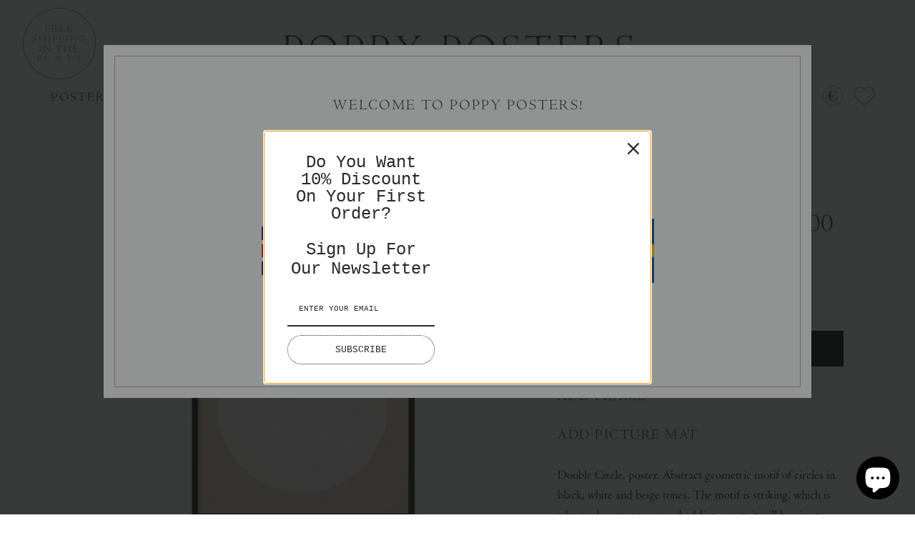

--- FILE ---
content_type: text/html; charset=utf-8
request_url: https://www.poppyposters.com/products/double-circle
body_size: 41700
content:

<!DOCTYPE html>
<html class="no-js" lang="en">
<head>
  <!-- Symmetry 4.4.3 -->
  <meta charset="UTF-8">
  <meta http-equiv="X-UA-Compatible" content="IE=edge,chrome=1">
  <meta name="viewport" content="width=device-width,initial-scale=1.0" />
  <meta name="theme-color" content="#000000">
  <!-- TrustBox script --> <script type="text/javascript" src="//widget.trustpilot.com/bootstrap/v5/tp.widget.bootstrap.min.js" async></script> <!-- End TrustBox script -->

  

  <title>
    Double Circle &ndash; Poppy Posters
  </title>
  
  <meta name="description" content="Double Circle, poster. Abstract geometric motif of circles in black, white and beige tones. The motif is striking, which is why we do not recommend adding a mat, it will be nice to frame the poster as it is. Printed on high quality matt uncoated paper." />
  
  <link rel="canonical" href="https://www.poppyposters.com/products/double-circle" />
  <link href="https://unpkg.com/aos@2.3.1/dist/aos.css" rel="stylesheet">

  




<meta property="og:site_name" content="Poppy Posters">
<meta property="og:url" content="https://www.poppyposters.com/products/double-circle">
<meta property="og:title" content="Double Circle">
<meta property="og:type" content="product">
<meta property="og:description" content="Double Circle, poster. Abstract geometric motif of circles in black, white and beige tones. The motif is striking, which is why we do not recommend adding a mat, it will be nice to frame the poster as it is. Printed on high quality matt uncoated paper.">

  <meta property="og:price:amount" content="59,00">
  <meta property="og:price:currency" content="EUR">

<meta property="og:image" content="http://www.poppyposters.com/cdn/shop/products/DoubleCircle_1200x1200.jpg?v=1652100906"><meta property="og:image" content="http://www.poppyposters.com/cdn/shop/products/DoubleCircle_Vit_1200x1200.jpg?v=1652100906"><meta property="og:image" content="http://www.poppyposters.com/cdn/shop/products/DoubleCircle_Ek_1200x1200.jpg?v=1652100906">
<meta property="og:image:secure_url" content="https://www.poppyposters.com/cdn/shop/products/DoubleCircle_1200x1200.jpg?v=1652100906"><meta property="og:image:secure_url" content="https://www.poppyposters.com/cdn/shop/products/DoubleCircle_Vit_1200x1200.jpg?v=1652100906"><meta property="og:image:secure_url" content="https://www.poppyposters.com/cdn/shop/products/DoubleCircle_Ek_1200x1200.jpg?v=1652100906">


<meta name="twitter:card" content="summary_large_image">
<meta name="twitter:title" content="Double Circle">
<meta name="twitter:description" content="Double Circle, poster. Abstract geometric motif of circles in black, white and beige tones. The motif is striking, which is why we do not recommend adding a mat, it will be nice to frame the poster as it is. Printed on high quality matt uncoated paper.">


  <link href="//www.poppyposters.com/cdn/shop/t/11/assets/styles.scss.css?v=50767820770897566631703145135" rel="stylesheet" type="text/css" media="all" />

  <script src="https://code.jquery.com/jquery-3.3.1.min.js" type="text/javascript"></script>

  

  <script>window.performance && window.performance.mark && window.performance.mark('shopify.content_for_header.start');</script><meta name="google-site-verification" content="STB0VXsD4A27ivpVCqotKUX8rfun3D8Az0EQKfayZHI">
<meta name="facebook-domain-verification" content="4o5x62i7h2psjwawnov62gw8oakkpv">
<meta name="facebook-domain-verification" content="d3bucdvsdz480agxd6dx5ed5v7309k">
<meta id="shopify-digital-wallet" name="shopify-digital-wallet" content="/8765440105/digital_wallets/dialog">
<meta name="shopify-checkout-api-token" content="0226d38527ef16b48cf7fd191c5aaf94">
<meta id="in-context-paypal-metadata" data-shop-id="8765440105" data-venmo-supported="false" data-environment="production" data-locale="en_US" data-paypal-v4="true" data-currency="EUR">
<link rel="alternate" type="application/json+oembed" href="https://www.poppyposters.com/products/double-circle.oembed">
<script async="async" src="/checkouts/internal/preloads.js?locale=en-DE"></script>
<link rel="preconnect" href="https://shop.app" crossorigin="anonymous">
<script async="async" src="https://shop.app/checkouts/internal/preloads.js?locale=en-DE&shop_id=8765440105" crossorigin="anonymous"></script>
<script id="apple-pay-shop-capabilities" type="application/json">{"shopId":8765440105,"countryCode":"SE","currencyCode":"EUR","merchantCapabilities":["supports3DS"],"merchantId":"gid:\/\/shopify\/Shop\/8765440105","merchantName":"Poppy Posters","requiredBillingContactFields":["postalAddress","email","phone"],"requiredShippingContactFields":["postalAddress","email","phone"],"shippingType":"shipping","supportedNetworks":["visa","maestro","masterCard","amex"],"total":{"type":"pending","label":"Poppy Posters","amount":"1.00"},"shopifyPaymentsEnabled":true,"supportsSubscriptions":true}</script>
<script id="shopify-features" type="application/json">{"accessToken":"0226d38527ef16b48cf7fd191c5aaf94","betas":["rich-media-storefront-analytics"],"domain":"www.poppyposters.com","predictiveSearch":true,"shopId":8765440105,"locale":"en"}</script>
<script>var Shopify = Shopify || {};
Shopify.shop = "poppyposters.myshopify.com";
Shopify.locale = "en";
Shopify.currency = {"active":"EUR","rate":"1.0"};
Shopify.country = "DE";
Shopify.theme = {"name":"Symmetry - SI - 17June2019","id":74155065449,"schema_name":"Symmetry","schema_version":"4.4.3","theme_store_id":568,"role":"main"};
Shopify.theme.handle = "null";
Shopify.theme.style = {"id":null,"handle":null};
Shopify.cdnHost = "www.poppyposters.com/cdn";
Shopify.routes = Shopify.routes || {};
Shopify.routes.root = "/";</script>
<script type="module">!function(o){(o.Shopify=o.Shopify||{}).modules=!0}(window);</script>
<script>!function(o){function n(){var o=[];function n(){o.push(Array.prototype.slice.apply(arguments))}return n.q=o,n}var t=o.Shopify=o.Shopify||{};t.loadFeatures=n(),t.autoloadFeatures=n()}(window);</script>
<script>
  window.ShopifyPay = window.ShopifyPay || {};
  window.ShopifyPay.apiHost = "shop.app\/pay";
  window.ShopifyPay.redirectState = null;
</script>
<script id="shop-js-analytics" type="application/json">{"pageType":"product"}</script>
<script defer="defer" async type="module" src="//www.poppyposters.com/cdn/shopifycloud/shop-js/modules/v2/client.init-shop-cart-sync_BT-GjEfc.en.esm.js"></script>
<script defer="defer" async type="module" src="//www.poppyposters.com/cdn/shopifycloud/shop-js/modules/v2/chunk.common_D58fp_Oc.esm.js"></script>
<script defer="defer" async type="module" src="//www.poppyposters.com/cdn/shopifycloud/shop-js/modules/v2/chunk.modal_xMitdFEc.esm.js"></script>
<script type="module">
  await import("//www.poppyposters.com/cdn/shopifycloud/shop-js/modules/v2/client.init-shop-cart-sync_BT-GjEfc.en.esm.js");
await import("//www.poppyposters.com/cdn/shopifycloud/shop-js/modules/v2/chunk.common_D58fp_Oc.esm.js");
await import("//www.poppyposters.com/cdn/shopifycloud/shop-js/modules/v2/chunk.modal_xMitdFEc.esm.js");

  window.Shopify.SignInWithShop?.initShopCartSync?.({"fedCMEnabled":true,"windoidEnabled":true});

</script>
<script>
  window.Shopify = window.Shopify || {};
  if (!window.Shopify.featureAssets) window.Shopify.featureAssets = {};
  window.Shopify.featureAssets['shop-js'] = {"shop-cart-sync":["modules/v2/client.shop-cart-sync_DZOKe7Ll.en.esm.js","modules/v2/chunk.common_D58fp_Oc.esm.js","modules/v2/chunk.modal_xMitdFEc.esm.js"],"init-fed-cm":["modules/v2/client.init-fed-cm_B6oLuCjv.en.esm.js","modules/v2/chunk.common_D58fp_Oc.esm.js","modules/v2/chunk.modal_xMitdFEc.esm.js"],"shop-cash-offers":["modules/v2/client.shop-cash-offers_D2sdYoxE.en.esm.js","modules/v2/chunk.common_D58fp_Oc.esm.js","modules/v2/chunk.modal_xMitdFEc.esm.js"],"shop-login-button":["modules/v2/client.shop-login-button_QeVjl5Y3.en.esm.js","modules/v2/chunk.common_D58fp_Oc.esm.js","modules/v2/chunk.modal_xMitdFEc.esm.js"],"pay-button":["modules/v2/client.pay-button_DXTOsIq6.en.esm.js","modules/v2/chunk.common_D58fp_Oc.esm.js","modules/v2/chunk.modal_xMitdFEc.esm.js"],"shop-button":["modules/v2/client.shop-button_DQZHx9pm.en.esm.js","modules/v2/chunk.common_D58fp_Oc.esm.js","modules/v2/chunk.modal_xMitdFEc.esm.js"],"avatar":["modules/v2/client.avatar_BTnouDA3.en.esm.js"],"init-windoid":["modules/v2/client.init-windoid_CR1B-cfM.en.esm.js","modules/v2/chunk.common_D58fp_Oc.esm.js","modules/v2/chunk.modal_xMitdFEc.esm.js"],"init-shop-for-new-customer-accounts":["modules/v2/client.init-shop-for-new-customer-accounts_C_vY_xzh.en.esm.js","modules/v2/client.shop-login-button_QeVjl5Y3.en.esm.js","modules/v2/chunk.common_D58fp_Oc.esm.js","modules/v2/chunk.modal_xMitdFEc.esm.js"],"init-shop-email-lookup-coordinator":["modules/v2/client.init-shop-email-lookup-coordinator_BI7n9ZSv.en.esm.js","modules/v2/chunk.common_D58fp_Oc.esm.js","modules/v2/chunk.modal_xMitdFEc.esm.js"],"init-shop-cart-sync":["modules/v2/client.init-shop-cart-sync_BT-GjEfc.en.esm.js","modules/v2/chunk.common_D58fp_Oc.esm.js","modules/v2/chunk.modal_xMitdFEc.esm.js"],"shop-toast-manager":["modules/v2/client.shop-toast-manager_DiYdP3xc.en.esm.js","modules/v2/chunk.common_D58fp_Oc.esm.js","modules/v2/chunk.modal_xMitdFEc.esm.js"],"init-customer-accounts":["modules/v2/client.init-customer-accounts_D9ZNqS-Q.en.esm.js","modules/v2/client.shop-login-button_QeVjl5Y3.en.esm.js","modules/v2/chunk.common_D58fp_Oc.esm.js","modules/v2/chunk.modal_xMitdFEc.esm.js"],"init-customer-accounts-sign-up":["modules/v2/client.init-customer-accounts-sign-up_iGw4briv.en.esm.js","modules/v2/client.shop-login-button_QeVjl5Y3.en.esm.js","modules/v2/chunk.common_D58fp_Oc.esm.js","modules/v2/chunk.modal_xMitdFEc.esm.js"],"shop-follow-button":["modules/v2/client.shop-follow-button_CqMgW2wH.en.esm.js","modules/v2/chunk.common_D58fp_Oc.esm.js","modules/v2/chunk.modal_xMitdFEc.esm.js"],"checkout-modal":["modules/v2/client.checkout-modal_xHeaAweL.en.esm.js","modules/v2/chunk.common_D58fp_Oc.esm.js","modules/v2/chunk.modal_xMitdFEc.esm.js"],"shop-login":["modules/v2/client.shop-login_D91U-Q7h.en.esm.js","modules/v2/chunk.common_D58fp_Oc.esm.js","modules/v2/chunk.modal_xMitdFEc.esm.js"],"lead-capture":["modules/v2/client.lead-capture_BJmE1dJe.en.esm.js","modules/v2/chunk.common_D58fp_Oc.esm.js","modules/v2/chunk.modal_xMitdFEc.esm.js"],"payment-terms":["modules/v2/client.payment-terms_Ci9AEqFq.en.esm.js","modules/v2/chunk.common_D58fp_Oc.esm.js","modules/v2/chunk.modal_xMitdFEc.esm.js"]};
</script>
<script>(function() {
  var isLoaded = false;
  function asyncLoad() {
    if (isLoaded) return;
    isLoaded = true;
    var urls = ["https:\/\/omnisnippet1.com\/platforms\/shopify.js?source=scriptTag\u0026v=2025-05-15T12\u0026shop=poppyposters.myshopify.com"];
    for (var i = 0; i < urls.length; i++) {
      var s = document.createElement('script');
      s.type = 'text/javascript';
      s.async = true;
      s.src = urls[i];
      var x = document.getElementsByTagName('script')[0];
      x.parentNode.insertBefore(s, x);
    }
  };
  if(window.attachEvent) {
    window.attachEvent('onload', asyncLoad);
  } else {
    window.addEventListener('load', asyncLoad, false);
  }
})();</script>
<script id="__st">var __st={"a":8765440105,"offset":3600,"reqid":"123d824f-3e0e-4015-8180-66cdd9c57c7a-1769264237","pageurl":"www.poppyposters.com\/products\/double-circle","u":"984022639580","p":"product","rtyp":"product","rid":6853273714793};</script>
<script>window.ShopifyPaypalV4VisibilityTracking = true;</script>
<script id="captcha-bootstrap">!function(){'use strict';const t='contact',e='account',n='new_comment',o=[[t,t],['blogs',n],['comments',n],[t,'customer']],c=[[e,'customer_login'],[e,'guest_login'],[e,'recover_customer_password'],[e,'create_customer']],r=t=>t.map((([t,e])=>`form[action*='/${t}']:not([data-nocaptcha='true']) input[name='form_type'][value='${e}']`)).join(','),a=t=>()=>t?[...document.querySelectorAll(t)].map((t=>t.form)):[];function s(){const t=[...o],e=r(t);return a(e)}const i='password',u='form_key',d=['recaptcha-v3-token','g-recaptcha-response','h-captcha-response',i],f=()=>{try{return window.sessionStorage}catch{return}},m='__shopify_v',_=t=>t.elements[u];function p(t,e,n=!1){try{const o=window.sessionStorage,c=JSON.parse(o.getItem(e)),{data:r}=function(t){const{data:e,action:n}=t;return t[m]||n?{data:e,action:n}:{data:t,action:n}}(c);for(const[e,n]of Object.entries(r))t.elements[e]&&(t.elements[e].value=n);n&&o.removeItem(e)}catch(o){console.error('form repopulation failed',{error:o})}}const l='form_type',E='cptcha';function T(t){t.dataset[E]=!0}const w=window,h=w.document,L='Shopify',v='ce_forms',y='captcha';let A=!1;((t,e)=>{const n=(g='f06e6c50-85a8-45c8-87d0-21a2b65856fe',I='https://cdn.shopify.com/shopifycloud/storefront-forms-hcaptcha/ce_storefront_forms_captcha_hcaptcha.v1.5.2.iife.js',D={infoText:'Protected by hCaptcha',privacyText:'Privacy',termsText:'Terms'},(t,e,n)=>{const o=w[L][v],c=o.bindForm;if(c)return c(t,g,e,D).then(n);var r;o.q.push([[t,g,e,D],n]),r=I,A||(h.body.append(Object.assign(h.createElement('script'),{id:'captcha-provider',async:!0,src:r})),A=!0)});var g,I,D;w[L]=w[L]||{},w[L][v]=w[L][v]||{},w[L][v].q=[],w[L][y]=w[L][y]||{},w[L][y].protect=function(t,e){n(t,void 0,e),T(t)},Object.freeze(w[L][y]),function(t,e,n,w,h,L){const[v,y,A,g]=function(t,e,n){const i=e?o:[],u=t?c:[],d=[...i,...u],f=r(d),m=r(i),_=r(d.filter((([t,e])=>n.includes(e))));return[a(f),a(m),a(_),s()]}(w,h,L),I=t=>{const e=t.target;return e instanceof HTMLFormElement?e:e&&e.form},D=t=>v().includes(t);t.addEventListener('submit',(t=>{const e=I(t);if(!e)return;const n=D(e)&&!e.dataset.hcaptchaBound&&!e.dataset.recaptchaBound,o=_(e),c=g().includes(e)&&(!o||!o.value);(n||c)&&t.preventDefault(),c&&!n&&(function(t){try{if(!f())return;!function(t){const e=f();if(!e)return;const n=_(t);if(!n)return;const o=n.value;o&&e.removeItem(o)}(t);const e=Array.from(Array(32),(()=>Math.random().toString(36)[2])).join('');!function(t,e){_(t)||t.append(Object.assign(document.createElement('input'),{type:'hidden',name:u})),t.elements[u].value=e}(t,e),function(t,e){const n=f();if(!n)return;const o=[...t.querySelectorAll(`input[type='${i}']`)].map((({name:t})=>t)),c=[...d,...o],r={};for(const[a,s]of new FormData(t).entries())c.includes(a)||(r[a]=s);n.setItem(e,JSON.stringify({[m]:1,action:t.action,data:r}))}(t,e)}catch(e){console.error('failed to persist form',e)}}(e),e.submit())}));const S=(t,e)=>{t&&!t.dataset[E]&&(n(t,e.some((e=>e===t))),T(t))};for(const o of['focusin','change'])t.addEventListener(o,(t=>{const e=I(t);D(e)&&S(e,y())}));const B=e.get('form_key'),M=e.get(l),P=B&&M;t.addEventListener('DOMContentLoaded',(()=>{const t=y();if(P)for(const e of t)e.elements[l].value===M&&p(e,B);[...new Set([...A(),...v().filter((t=>'true'===t.dataset.shopifyCaptcha))])].forEach((e=>S(e,t)))}))}(h,new URLSearchParams(w.location.search),n,t,e,['guest_login'])})(!0,!0)}();</script>
<script integrity="sha256-4kQ18oKyAcykRKYeNunJcIwy7WH5gtpwJnB7kiuLZ1E=" data-source-attribution="shopify.loadfeatures" defer="defer" src="//www.poppyposters.com/cdn/shopifycloud/storefront/assets/storefront/load_feature-a0a9edcb.js" crossorigin="anonymous"></script>
<script crossorigin="anonymous" defer="defer" src="//www.poppyposters.com/cdn/shopifycloud/storefront/assets/shopify_pay/storefront-65b4c6d7.js?v=20250812"></script>
<script data-source-attribution="shopify.dynamic_checkout.dynamic.init">var Shopify=Shopify||{};Shopify.PaymentButton=Shopify.PaymentButton||{isStorefrontPortableWallets:!0,init:function(){window.Shopify.PaymentButton.init=function(){};var t=document.createElement("script");t.src="https://www.poppyposters.com/cdn/shopifycloud/portable-wallets/latest/portable-wallets.en.js",t.type="module",document.head.appendChild(t)}};
</script>
<script data-source-attribution="shopify.dynamic_checkout.buyer_consent">
  function portableWalletsHideBuyerConsent(e){var t=document.getElementById("shopify-buyer-consent"),n=document.getElementById("shopify-subscription-policy-button");t&&n&&(t.classList.add("hidden"),t.setAttribute("aria-hidden","true"),n.removeEventListener("click",e))}function portableWalletsShowBuyerConsent(e){var t=document.getElementById("shopify-buyer-consent"),n=document.getElementById("shopify-subscription-policy-button");t&&n&&(t.classList.remove("hidden"),t.removeAttribute("aria-hidden"),n.addEventListener("click",e))}window.Shopify?.PaymentButton&&(window.Shopify.PaymentButton.hideBuyerConsent=portableWalletsHideBuyerConsent,window.Shopify.PaymentButton.showBuyerConsent=portableWalletsShowBuyerConsent);
</script>
<script data-source-attribution="shopify.dynamic_checkout.cart.bootstrap">document.addEventListener("DOMContentLoaded",(function(){function t(){return document.querySelector("shopify-accelerated-checkout-cart, shopify-accelerated-checkout")}if(t())Shopify.PaymentButton.init();else{new MutationObserver((function(e,n){t()&&(Shopify.PaymentButton.init(),n.disconnect())})).observe(document.body,{childList:!0,subtree:!0})}}));
</script>
<script id='scb4127' type='text/javascript' async='' src='https://www.poppyposters.com/cdn/shopifycloud/privacy-banner/storefront-banner.js'></script><link id="shopify-accelerated-checkout-styles" rel="stylesheet" media="screen" href="https://www.poppyposters.com/cdn/shopifycloud/portable-wallets/latest/accelerated-checkout-backwards-compat.css" crossorigin="anonymous">
<style id="shopify-accelerated-checkout-cart">
        #shopify-buyer-consent {
  margin-top: 1em;
  display: inline-block;
  width: 100%;
}

#shopify-buyer-consent.hidden {
  display: none;
}

#shopify-subscription-policy-button {
  background: none;
  border: none;
  padding: 0;
  text-decoration: underline;
  font-size: inherit;
  cursor: pointer;
}

#shopify-subscription-policy-button::before {
  box-shadow: none;
}

      </style>

<script>window.performance && window.performance.mark && window.performance.mark('shopify.content_for_header.end');</script>

  <script>
    Shopify.money_format = "€{{amount_with_comma_separator}}";
    window.theme = window.theme || {};
    theme.jQuery = jQuery;
    theme.money_format = "€{{amount_with_comma_separator}}";
    theme.money_container = 'span.theme-money';
    document.documentElement.className = document.documentElement.className.replace('no-js', '');
  </script>
  <script type='text/javascript'>var jiltStorefrontParams = "\/\/www.poppyposters.com\/cdn\/shop\/t\/11\/assets\/styles.scss.css?v=50767820770897566631703145135"; </script>


<script>
window.mlvedaShopCurrency = "EUR";
window.shopCurrency = "EUR";
window.supported_currencies = "USD CAD AUD GBP EUR JPY SEK";
</script>
  
      <!-- TrustBox script --> <script type="text/javascript"src="//widget.trustpilot.com/bootstrap/v5/tp.widget.bootstrap.min.js" async></script> <!-- End TrustBox script -->
	
  	<!-- Pinterest Tag -->
    <script>
    !function(e){if(!window.pintrk){window.pintrk = function () {
    window.pintrk.queue.push(Array.prototype.slice.call(arguments))};var
      n=window.pintrk;n.queue=[],n.version="3.0";var
      t=document.createElement("script");t.async=!0,t.src=e;var
      r=document.getElementsByTagName("script")[0];
      r.parentNode.insertBefore(t,r)}}("https://s.pinimg.com/ct/core.js");
    pintrk('load', '2613906950073', {em: '<user_email_address>'});
    pintrk('page');
    </script>
    <noscript>
    <img height="1" width="1" style="display:none;" alt=""
      src="https://ct.pinterest.com/v3/?event=init&tid=2613906950073&pd[em]=<hashed_email_address>&noscript=1" />
    </noscript>
    <!-- end Pinterest Tag -->
  
  
    <script>
    window.bucksCC = window.bucksCC || {};
        window.bucksCC.config = {};
        Object.assign(window.bucksCC.config, {"_id":"6040c7ec10e8fc3ae82ef7a4","shop":"poppyposters.myshopify.com","active":false,"autoSwitchCurrencyLocationBased":true,"autoSwitchOnlyToPreferredCurrency":true,"backgroundColor":"rgba(255,255,255,1)","borderStyle":"boxShadow","cartNotificationBackgroundColor":"rgba(251,245,245,1)","cartNotificationMessage":"We process all orders in {STORE_CURRENCY} and you will be checkout using the most current exchange rates.","cartNotificationStatus":true,"cartNotificationTextColor":"rgba(30,30,30,1)","customOptionsPlacement":false,"customOptionsPlacementMobile":false,"customPosition":"","darkMode":false,"defaultCurrencyRounding":false,"displayPosition":"bottom_left","displayPositionType":"floating","expertSettings":"{\"css\":\"\"}","flagDisplayOption":"showFlagAndCurrency","flagStyle":"modern","flagTheme":"rounded","hoverColor":"rgba(255,255,255,1)","instantLoader":false,"mobileCustomPosition":"","mobileDisplayPosition":"bottom_left","mobileDisplayPositionType":"floating","mobilePositionPlacement":"after","moneyWithCurrencyFormat":false,"optionsPlacementType":"left_upwards","optionsPlacementTypeMobile":"left_upwards","positionPlacement":"after","priceRoundingType":"none","roundingDecimal":0.99,"selectedCurrencies":"[{\"USD\":\"US Dollar (USD)\"},{\"EUR\":\"Euro (EUR)\"},{\"CAD\":\"Canadian Dollar (CAD)\"}]","showCurrencyCodesOnly":false,"showInDesktop":true,"showInMobileDevice":true,"showOriginalPriceOnMouseHover":false,"textColor":"rgba(30,30,30,1)","themeType":"default","userCurrency":""}, { money_format: "€{{amount_with_comma_separator}}", money_with_currency_format: "€{{amount_with_comma_separator}} EUR", userCurrency: "EUR" });
    </script>
            <!-- XO-InsertCode -->

<meta name="facebook-domain-verification" content="d3bucdvsdz480agxd6dx5ed5v7309k" />

<!-- End: XO-InsertCode Header-->
<style type='text/css'>
  .baCountry{width:30px;height:20px;display:inline-block;vertical-align:middle;margin-right:6px;background-size:30px!important;border-radius:4px;background-repeat:no-repeat}
  .baCountry-traditional .baCountry{background-image:url(https://cdn.shopify.com/s/files/1/0194/1736/6592/t/1/assets/ba-flags.png?=14261939516959647149);height:19px!important}
  .baCountry-modern .baCountry{background-image:url(https://cdn.shopify.com/s/files/1/0194/1736/6592/t/1/assets/ba-flags.png?=14261939516959647149)}
  .baCountry-NO-FLAG{background-position:0 0}.baCountry-AD{background-position:0 -20px}.baCountry-AED{background-position:0 -40px}.baCountry-AFN{background-position:0 -60px}.baCountry-AG{background-position:0 -80px}.baCountry-AI{background-position:0 -100px}.baCountry-ALL{background-position:0 -120px}.baCountry-AMD{background-position:0 -140px}.baCountry-AOA{background-position:0 -160px}.baCountry-ARS{background-position:0 -180px}.baCountry-AS{background-position:0 -200px}.baCountry-AT{background-position:0 -220px}.baCountry-AUD{background-position:0 -240px}.baCountry-AWG{background-position:0 -260px}.baCountry-AZN{background-position:0 -280px}.baCountry-BAM{background-position:0 -300px}.baCountry-BBD{background-position:0 -320px}.baCountry-BDT{background-position:0 -340px}.baCountry-BE{background-position:0 -360px}.baCountry-BF{background-position:0 -380px}.baCountry-BGN{background-position:0 -400px}.baCountry-BHD{background-position:0 -420px}.baCountry-BIF{background-position:0 -440px}.baCountry-BJ{background-position:0 -460px}.baCountry-BMD{background-position:0 -480px}.baCountry-BND{background-position:0 -500px}.baCountry-BOB{background-position:0 -520px}.baCountry-BRL{background-position:0 -540px}.baCountry-BSD{background-position:0 -560px}.baCountry-BTN{background-position:0 -580px}.baCountry-BWP{background-position:0 -600px}.baCountry-BYN{background-position:0 -620px}.baCountry-BZD{background-position:0 -640px}.baCountry-CAD{background-position:0 -660px}.baCountry-CC{background-position:0 -680px}.baCountry-CDF{background-position:0 -700px}.baCountry-CG{background-position:0 -720px}.baCountry-CHF{background-position:0 -740px}.baCountry-CI{background-position:0 -760px}.baCountry-CK{background-position:0 -780px}.baCountry-CLP{background-position:0 -800px}.baCountry-CM{background-position:0 -820px}.baCountry-CNY{background-position:0 -840px}.baCountry-COP{background-position:0 -860px}.baCountry-CRC{background-position:0 -880px}.baCountry-CU{background-position:0 -900px}.baCountry-CX{background-position:0 -920px}.baCountry-CY{background-position:0 -940px}.baCountry-CZK{background-position:0 -960px}.baCountry-DE{background-position:0 -980px}.baCountry-DJF{background-position:0 -1000px}.baCountry-DKK{background-position:0 -1020px}.baCountry-DM{background-position:0 -1040px}.baCountry-DOP{background-position:0 -1060px}.baCountry-DZD{background-position:0 -1080px}.baCountry-EC{background-position:0 -1100px}.baCountry-EE{background-position:0 -1120px}.baCountry-EGP{background-position:0 -1140px}.baCountry-ER{background-position:0 -1160px}.baCountry-ES{background-position:0 -1180px}.baCountry-ETB{background-position:0 -1200px}.baCountry-EUR{background-position:0 -1220px}.baCountry-FI{background-position:0 -1240px}.baCountry-FJD{background-position:0 -1260px}.baCountry-FKP{background-position:0 -1280px}.baCountry-FO{background-position:0 -1300px}.baCountry-FR{background-position:0 -1320px}.baCountry-GA{background-position:0 -1340px}.baCountry-GBP{background-position:0 -1360px}.baCountry-GD{background-position:0 -1380px}.baCountry-GEL{background-position:0 -1400px}.baCountry-GHS{background-position:0 -1420px}.baCountry-GIP{background-position:0 -1440px}.baCountry-GL{background-position:0 -1460px}.baCountry-GMD{background-position:0 -1480px}.baCountry-GNF{background-position:0 -1500px}.baCountry-GQ{background-position:0 -1520px}.baCountry-GR{background-position:0 -1540px}.baCountry-GTQ{background-position:0 -1560px}.baCountry-GU{background-position:0 -1580px}.baCountry-GW{background-position:0 -1600px}.baCountry-HKD{background-position:0 -1620px}.baCountry-HNL{background-position:0 -1640px}.baCountry-HRK{background-position:0 -1660px}.baCountry-HTG{background-position:0 -1680px}.baCountry-HUF{background-position:0 -1700px}.baCountry-IDR{background-position:0 -1720px}.baCountry-IE{background-position:0 -1740px}.baCountry-ILS{background-position:0 -1760px}.baCountry-INR{background-position:0 -1780px}.baCountry-IO{background-position:0 -1800px}.baCountry-IQD{background-position:0 -1820px}.baCountry-IRR{background-position:0 -1840px}.baCountry-ISK{background-position:0 -1860px}.baCountry-IT{background-position:0 -1880px}.baCountry-JMD{background-position:0 -1900px}.baCountry-JOD{background-position:0 -1920px}.baCountry-JPY{background-position:0 -1940px}.baCountry-KES{background-position:0 -1960px}.baCountry-KGS{background-position:0 -1980px}.baCountry-KHR{background-position:0 -2000px}.baCountry-KI{background-position:0 -2020px}.baCountry-KMF{background-position:0 -2040px}.baCountry-KN{background-position:0 -2060px}.baCountry-KP{background-position:0 -2080px}.baCountry-KRW{background-position:0 -2100px}.baCountry-KWD{background-position:0 -2120px}.baCountry-KYD{background-position:0 -2140px}.baCountry-KZT{background-position:0 -2160px}.baCountry-LBP{background-position:0 -2180px}.baCountry-LI{background-position:0 -2200px}.baCountry-LKR{background-position:0 -2220px}.baCountry-LRD{background-position:0 -2240px}.baCountry-LSL{background-position:0 -2260px}.baCountry-LT{background-position:0 -2280px}.baCountry-LU{background-position:0 -2300px}.baCountry-LV{background-position:0 -2320px}.baCountry-LYD{background-position:0 -2340px}.baCountry-MAD{background-position:0 -2360px}.baCountry-MC{background-position:0 -2380px}.baCountry-MDL{background-position:0 -2400px}.baCountry-ME{background-position:0 -2420px}.baCountry-MGA{background-position:0 -2440px}.baCountry-MKD{background-position:0 -2460px}.baCountry-ML{background-position:0 -2480px}.baCountry-MMK{background-position:0 -2500px}.baCountry-MN{background-position:0 -2520px}.baCountry-MOP{background-position:0 -2540px}.baCountry-MQ{background-position:0 -2560px}.baCountry-MR{background-position:0 -2580px}.baCountry-MS{background-position:0 -2600px}.baCountry-MT{background-position:0 -2620px}.baCountry-MUR{background-position:0 -2640px}.baCountry-MVR{background-position:0 -2660px}.baCountry-MWK{background-position:0 -2680px}.baCountry-MXN{background-position:0 -2700px}.baCountry-MYR{background-position:0 -2720px}.baCountry-MZN{background-position:0 -2740px}.baCountry-NAD{background-position:0 -2760px}.baCountry-NE{background-position:0 -2780px}.baCountry-NF{background-position:0 -2800px}.baCountry-NG{background-position:0 -2820px}.baCountry-NIO{background-position:0 -2840px}.baCountry-NL{background-position:0 -2860px}.baCountry-NOK{background-position:0 -2880px}.baCountry-NPR{background-position:0 -2900px}.baCountry-NR{background-position:0 -2920px}.baCountry-NU{background-position:0 -2940px}.baCountry-NZD{background-position:0 -2960px}.baCountry-OMR{background-position:0 -2980px}.baCountry-PAB{background-position:0 -3000px}.baCountry-PEN{background-position:0 -3020px}.baCountry-PGK{background-position:0 -3040px}.baCountry-PHP{background-position:0 -3060px}.baCountry-PKR{background-position:0 -3080px}.baCountry-PLN{background-position:0 -3100px}.baCountry-PR{background-position:0 -3120px}.baCountry-PS{background-position:0 -3140px}.baCountry-PT{background-position:0 -3160px}.baCountry-PW{background-position:0 -3180px}.baCountry-QAR{background-position:0 -3200px}.baCountry-RON{background-position:0 -3220px}.baCountry-RSD{background-position:0 -3240px}.baCountry-RUB{background-position:0 -3260px}.baCountry-RWF{background-position:0 -3280px}.baCountry-SAR{background-position:0 -3300px}.baCountry-SBD{background-position:0 -3320px}.baCountry-SCR{background-position:0 -3340px}.baCountry-SDG{background-position:0 -3360px}.baCountry-SEK{background-position:0 -3380px}.baCountry-SGD{background-position:0 -3400px}.baCountry-SI{background-position:0 -3420px}.baCountry-SK{background-position:0 -3440px}.baCountry-SLL{background-position:0 -3460px}.baCountry-SM{background-position:0 -3480px}.baCountry-SN{background-position:0 -3500px}.baCountry-SO{background-position:0 -3520px}.baCountry-SRD{background-position:0 -3540px}.baCountry-SSP{background-position:0 -3560px}.baCountry-STD{background-position:0 -3580px}.baCountry-SV{background-position:0 -3600px}.baCountry-SYP{background-position:0 -3620px}.baCountry-SZL{background-position:0 -3640px}.baCountry-TC{background-position:0 -3660px}.baCountry-TD{background-position:0 -3680px}.baCountry-TG{background-position:0 -3700px}.baCountry-THB{background-position:0 -3720px}.baCountry-TJS{background-position:0 -3740px}.baCountry-TK{background-position:0 -3760px}.baCountry-TMT{background-position:0 -3780px}.baCountry-TND{background-position:0 -3800px}.baCountry-TOP{background-position:0 -3820px}.baCountry-TRY{background-position:0 -3840px}.baCountry-TTD{background-position:0 -3860px}.baCountry-TWD{background-position:0 -3880px}.baCountry-TZS{background-position:0 -3900px}.baCountry-UAH{background-position:0 -3920px}.baCountry-UGX{background-position:0 -3940px}.baCountry-USD{background-position:0 -3960px}.baCountry-UYU{background-position:0 -3980px}.baCountry-UZS{background-position:0 -4000px}.baCountry-VEF{background-position:0 -4020px}.baCountry-VG{background-position:0 -4040px}.baCountry-VI{background-position:0 -4060px}.baCountry-VND{background-position:0 -4080px}.baCountry-VUV{background-position:0 -4100px}.baCountry-WST{background-position:0 -4120px}.baCountry-XAF{background-position:0 -4140px}.baCountry-XPF{background-position:0 -4160px}.baCountry-YER{background-position:0 -4180px}.baCountry-ZAR{background-position:0 -4200px}.baCountry-ZM{background-position:0 -4220px}.baCountry-ZW{background-position:0 -4240px}
  .bacurr-checkoutNotice{margin: 3px 10px 0 10px;left: 0;right: 0;text-align: center;}
  @media (min-width:750px) {.bacurr-checkoutNotice{position: absolute;}}
</style>

<script>
    window.baCurr = window.baCurr || {};
    window.baCurr.config = {}; window.baCurr.rePeat = function () {};
    Object.assign(window.baCurr.config, {
      "enabled":false,
      "manual_placement":"",
      "night_time":false,
      "round_by_default":false,
      "display_position":"bottom_left",
      "display_position_type":"floating",
      "custom_code":{"css":""},
      "flag_type":"showFlagAndCurrency",
      "flag_design":"modern",
      "round_style":"none",
      "round_dec":"0.99",
      "chosen_cur":[{"USD":"US Dollar (USD)"},{"EUR":"Euro (EUR)"},{"GBP":"British Pound (GBP)"},{"CAD":"Canadian Dollar (CAD)"}],
      "desktop_visible":true,
      "mob_visible":true,
      "money_mouse_show":false,
      "textColor":"#1e1e1e",
      "flag_theme":"default",
      "selector_hover_hex":"#ffffff",
      "lightning":true,
      "mob_manual_placement":"",
      "mob_placement":"bottom_left",
      "mob_placement_type":"floating",
      "moneyWithCurrencyFormat":false,
      "ui_style":"default",
      "user_curr":"",
      "auto_loc":true,
      "auto_pref":false,
      "selector_bg_hex":"#ffffff",
      "selector_border_type":"boxShadow",
      "cart_alert_bg_hex":"#fbf5f5",
      "cart_alert_note":"All orders are processed in [checkout_currency], using the latest exchange rates.",
      "cart_alert_state":true,
      "cart_alert_font_hex":"#1e1e1e"
    },{
      money_format: "€{{amount_with_comma_separator}}",
      money_with_currency_format: "€{{amount_with_comma_separator}} EUR",
      user_curr: "EUR"
    });
    window.baCurr.config.multi_curr = [];
    
    window.baCurr.config.final_currency = "EUR" || '';
    window.baCurr.config.multi_curr = "AUD,CAD,CZK,DKK,EUR,GBP,HUF,NOK,PLN,RON,SEK,SGD,USD".split(',') || '';

    (function(window, document) {"use strict";
      function onload(){
        function insertPopupMessageJs(){
          var head = document.getElementsByTagName('head')[0];
          var script = document.createElement('script');
          script.src = ('https:' == document.location.protocol ? 'https://' : 'http://') + 'boosterapps.com/apps/currency/preview_curr.js';
          script.type = 'text/javascript';
          head.appendChild(script);
        }

        if(document.location.search.indexOf("preview_cur=1") > -1){
          setTimeout(function(){
            window.currency_preview_result = document.getElementById("baCurrSelector").length > 0 ? 'success' : 'error';
            insertPopupMessageJs();
          }, 1000);
        }
      }

      var head = document.getElementsByTagName('head')[0];
      var script = document.createElement('script');
      script.src = ('https:' == document.location.protocol ? 'https://' : 'http://') + "";
      script.type = 'text/javascript';
      script.onload = script.onreadystatechange = function() {
      if (script.readyState) {
        if (script.readyState === 'complete' || script.readyState === 'loaded') {
          script.onreadystatechange = null;
            onload();
          }
        }
        else {
          onload();
        }
      };
      head.appendChild(script);

    }(window, document));
</script>

<script src="https://cdn.shopify.com/extensions/e8878072-2f6b-4e89-8082-94b04320908d/inbox-1254/assets/inbox-chat-loader.js" type="text/javascript" defer="defer"></script>
<link href="https://monorail-edge.shopifysvc.com" rel="dns-prefetch">
<script>(function(){if ("sendBeacon" in navigator && "performance" in window) {try {var session_token_from_headers = performance.getEntriesByType('navigation')[0].serverTiming.find(x => x.name == '_s').description;} catch {var session_token_from_headers = undefined;}var session_cookie_matches = document.cookie.match(/_shopify_s=([^;]*)/);var session_token_from_cookie = session_cookie_matches && session_cookie_matches.length === 2 ? session_cookie_matches[1] : "";var session_token = session_token_from_headers || session_token_from_cookie || "";function handle_abandonment_event(e) {var entries = performance.getEntries().filter(function(entry) {return /monorail-edge.shopifysvc.com/.test(entry.name);});if (!window.abandonment_tracked && entries.length === 0) {window.abandonment_tracked = true;var currentMs = Date.now();var navigation_start = performance.timing.navigationStart;var payload = {shop_id: 8765440105,url: window.location.href,navigation_start,duration: currentMs - navigation_start,session_token,page_type: "product"};window.navigator.sendBeacon("https://monorail-edge.shopifysvc.com/v1/produce", JSON.stringify({schema_id: "online_store_buyer_site_abandonment/1.1",payload: payload,metadata: {event_created_at_ms: currentMs,event_sent_at_ms: currentMs}}));}}window.addEventListener('pagehide', handle_abandonment_event);}}());</script>
<script id="web-pixels-manager-setup">(function e(e,d,r,n,o){if(void 0===o&&(o={}),!Boolean(null===(a=null===(i=window.Shopify)||void 0===i?void 0:i.analytics)||void 0===a?void 0:a.replayQueue)){var i,a;window.Shopify=window.Shopify||{};var t=window.Shopify;t.analytics=t.analytics||{};var s=t.analytics;s.replayQueue=[],s.publish=function(e,d,r){return s.replayQueue.push([e,d,r]),!0};try{self.performance.mark("wpm:start")}catch(e){}var l=function(){var e={modern:/Edge?\/(1{2}[4-9]|1[2-9]\d|[2-9]\d{2}|\d{4,})\.\d+(\.\d+|)|Firefox\/(1{2}[4-9]|1[2-9]\d|[2-9]\d{2}|\d{4,})\.\d+(\.\d+|)|Chrom(ium|e)\/(9{2}|\d{3,})\.\d+(\.\d+|)|(Maci|X1{2}).+ Version\/(15\.\d+|(1[6-9]|[2-9]\d|\d{3,})\.\d+)([,.]\d+|)( \(\w+\)|)( Mobile\/\w+|) Safari\/|Chrome.+OPR\/(9{2}|\d{3,})\.\d+\.\d+|(CPU[ +]OS|iPhone[ +]OS|CPU[ +]iPhone|CPU IPhone OS|CPU iPad OS)[ +]+(15[._]\d+|(1[6-9]|[2-9]\d|\d{3,})[._]\d+)([._]\d+|)|Android:?[ /-](13[3-9]|1[4-9]\d|[2-9]\d{2}|\d{4,})(\.\d+|)(\.\d+|)|Android.+Firefox\/(13[5-9]|1[4-9]\d|[2-9]\d{2}|\d{4,})\.\d+(\.\d+|)|Android.+Chrom(ium|e)\/(13[3-9]|1[4-9]\d|[2-9]\d{2}|\d{4,})\.\d+(\.\d+|)|SamsungBrowser\/([2-9]\d|\d{3,})\.\d+/,legacy:/Edge?\/(1[6-9]|[2-9]\d|\d{3,})\.\d+(\.\d+|)|Firefox\/(5[4-9]|[6-9]\d|\d{3,})\.\d+(\.\d+|)|Chrom(ium|e)\/(5[1-9]|[6-9]\d|\d{3,})\.\d+(\.\d+|)([\d.]+$|.*Safari\/(?![\d.]+ Edge\/[\d.]+$))|(Maci|X1{2}).+ Version\/(10\.\d+|(1[1-9]|[2-9]\d|\d{3,})\.\d+)([,.]\d+|)( \(\w+\)|)( Mobile\/\w+|) Safari\/|Chrome.+OPR\/(3[89]|[4-9]\d|\d{3,})\.\d+\.\d+|(CPU[ +]OS|iPhone[ +]OS|CPU[ +]iPhone|CPU IPhone OS|CPU iPad OS)[ +]+(10[._]\d+|(1[1-9]|[2-9]\d|\d{3,})[._]\d+)([._]\d+|)|Android:?[ /-](13[3-9]|1[4-9]\d|[2-9]\d{2}|\d{4,})(\.\d+|)(\.\d+|)|Mobile Safari.+OPR\/([89]\d|\d{3,})\.\d+\.\d+|Android.+Firefox\/(13[5-9]|1[4-9]\d|[2-9]\d{2}|\d{4,})\.\d+(\.\d+|)|Android.+Chrom(ium|e)\/(13[3-9]|1[4-9]\d|[2-9]\d{2}|\d{4,})\.\d+(\.\d+|)|Android.+(UC? ?Browser|UCWEB|U3)[ /]?(15\.([5-9]|\d{2,})|(1[6-9]|[2-9]\d|\d{3,})\.\d+)\.\d+|SamsungBrowser\/(5\.\d+|([6-9]|\d{2,})\.\d+)|Android.+MQ{2}Browser\/(14(\.(9|\d{2,})|)|(1[5-9]|[2-9]\d|\d{3,})(\.\d+|))(\.\d+|)|K[Aa][Ii]OS\/(3\.\d+|([4-9]|\d{2,})\.\d+)(\.\d+|)/},d=e.modern,r=e.legacy,n=navigator.userAgent;return n.match(d)?"modern":n.match(r)?"legacy":"unknown"}(),u="modern"===l?"modern":"legacy",c=(null!=n?n:{modern:"",legacy:""})[u],f=function(e){return[e.baseUrl,"/wpm","/b",e.hashVersion,"modern"===e.buildTarget?"m":"l",".js"].join("")}({baseUrl:d,hashVersion:r,buildTarget:u}),m=function(e){var d=e.version,r=e.bundleTarget,n=e.surface,o=e.pageUrl,i=e.monorailEndpoint;return{emit:function(e){var a=e.status,t=e.errorMsg,s=(new Date).getTime(),l=JSON.stringify({metadata:{event_sent_at_ms:s},events:[{schema_id:"web_pixels_manager_load/3.1",payload:{version:d,bundle_target:r,page_url:o,status:a,surface:n,error_msg:t},metadata:{event_created_at_ms:s}}]});if(!i)return console&&console.warn&&console.warn("[Web Pixels Manager] No Monorail endpoint provided, skipping logging."),!1;try{return self.navigator.sendBeacon.bind(self.navigator)(i,l)}catch(e){}var u=new XMLHttpRequest;try{return u.open("POST",i,!0),u.setRequestHeader("Content-Type","text/plain"),u.send(l),!0}catch(e){return console&&console.warn&&console.warn("[Web Pixels Manager] Got an unhandled error while logging to Monorail."),!1}}}}({version:r,bundleTarget:l,surface:e.surface,pageUrl:self.location.href,monorailEndpoint:e.monorailEndpoint});try{o.browserTarget=l,function(e){var d=e.src,r=e.async,n=void 0===r||r,o=e.onload,i=e.onerror,a=e.sri,t=e.scriptDataAttributes,s=void 0===t?{}:t,l=document.createElement("script"),u=document.querySelector("head"),c=document.querySelector("body");if(l.async=n,l.src=d,a&&(l.integrity=a,l.crossOrigin="anonymous"),s)for(var f in s)if(Object.prototype.hasOwnProperty.call(s,f))try{l.dataset[f]=s[f]}catch(e){}if(o&&l.addEventListener("load",o),i&&l.addEventListener("error",i),u)u.appendChild(l);else{if(!c)throw new Error("Did not find a head or body element to append the script");c.appendChild(l)}}({src:f,async:!0,onload:function(){if(!function(){var e,d;return Boolean(null===(d=null===(e=window.Shopify)||void 0===e?void 0:e.analytics)||void 0===d?void 0:d.initialized)}()){var d=window.webPixelsManager.init(e)||void 0;if(d){var r=window.Shopify.analytics;r.replayQueue.forEach((function(e){var r=e[0],n=e[1],o=e[2];d.publishCustomEvent(r,n,o)})),r.replayQueue=[],r.publish=d.publishCustomEvent,r.visitor=d.visitor,r.initialized=!0}}},onerror:function(){return m.emit({status:"failed",errorMsg:"".concat(f," has failed to load")})},sri:function(e){var d=/^sha384-[A-Za-z0-9+/=]+$/;return"string"==typeof e&&d.test(e)}(c)?c:"",scriptDataAttributes:o}),m.emit({status:"loading"})}catch(e){m.emit({status:"failed",errorMsg:(null==e?void 0:e.message)||"Unknown error"})}}})({shopId: 8765440105,storefrontBaseUrl: "https://www.poppyposters.com",extensionsBaseUrl: "https://extensions.shopifycdn.com/cdn/shopifycloud/web-pixels-manager",monorailEndpoint: "https://monorail-edge.shopifysvc.com/unstable/produce_batch",surface: "storefront-renderer",enabledBetaFlags: ["2dca8a86"],webPixelsConfigList: [{"id":"950796622","configuration":"{\"config\":\"{\\\"pixel_id\\\":\\\"AW-360438315\\\",\\\"target_country\\\":\\\"DE\\\",\\\"gtag_events\\\":[{\\\"type\\\":\\\"search\\\",\\\"action_label\\\":\\\"AW-360438315\\\/z0_sCMqeyL0CEKu076sB\\\"},{\\\"type\\\":\\\"begin_checkout\\\",\\\"action_label\\\":\\\"AW-360438315\\\/-W8uCMeeyL0CEKu076sB\\\"},{\\\"type\\\":\\\"view_item\\\",\\\"action_label\\\":[\\\"AW-360438315\\\/JxDzCMGeyL0CEKu076sB\\\",\\\"MC-QGDGL6VZTH\\\"]},{\\\"type\\\":\\\"purchase\\\",\\\"action_label\\\":[\\\"AW-360438315\\\/t4IHCL6eyL0CEKu076sB\\\",\\\"MC-QGDGL6VZTH\\\"]},{\\\"type\\\":\\\"page_view\\\",\\\"action_label\\\":[\\\"AW-360438315\\\/bwiqCLueyL0CEKu076sB\\\",\\\"MC-QGDGL6VZTH\\\"]},{\\\"type\\\":\\\"add_payment_info\\\",\\\"action_label\\\":\\\"AW-360438315\\\/jK55CM2eyL0CEKu076sB\\\"},{\\\"type\\\":\\\"add_to_cart\\\",\\\"action_label\\\":\\\"AW-360438315\\\/Bv7VCMSeyL0CEKu076sB\\\"}],\\\"enable_monitoring_mode\\\":false}\"}","eventPayloadVersion":"v1","runtimeContext":"OPEN","scriptVersion":"b2a88bafab3e21179ed38636efcd8a93","type":"APP","apiClientId":1780363,"privacyPurposes":[],"dataSharingAdjustments":{"protectedCustomerApprovalScopes":["read_customer_address","read_customer_email","read_customer_name","read_customer_personal_data","read_customer_phone"]}},{"id":"358056270","configuration":"{\"pixel_id\":\"666615087084582\",\"pixel_type\":\"facebook_pixel\",\"metaapp_system_user_token\":\"-\"}","eventPayloadVersion":"v1","runtimeContext":"OPEN","scriptVersion":"ca16bc87fe92b6042fbaa3acc2fbdaa6","type":"APP","apiClientId":2329312,"privacyPurposes":["ANALYTICS","MARKETING","SALE_OF_DATA"],"dataSharingAdjustments":{"protectedCustomerApprovalScopes":["read_customer_address","read_customer_email","read_customer_name","read_customer_personal_data","read_customer_phone"]}},{"id":"183632206","eventPayloadVersion":"v1","runtimeContext":"LAX","scriptVersion":"1","type":"CUSTOM","privacyPurposes":["ANALYTICS"],"name":"Google Analytics tag (migrated)"},{"id":"shopify-app-pixel","configuration":"{}","eventPayloadVersion":"v1","runtimeContext":"STRICT","scriptVersion":"0450","apiClientId":"shopify-pixel","type":"APP","privacyPurposes":["ANALYTICS","MARKETING"]},{"id":"shopify-custom-pixel","eventPayloadVersion":"v1","runtimeContext":"LAX","scriptVersion":"0450","apiClientId":"shopify-pixel","type":"CUSTOM","privacyPurposes":["ANALYTICS","MARKETING"]}],isMerchantRequest: false,initData: {"shop":{"name":"Poppy Posters","paymentSettings":{"currencyCode":"EUR"},"myshopifyDomain":"poppyposters.myshopify.com","countryCode":"SE","storefrontUrl":"https:\/\/www.poppyposters.com"},"customer":null,"cart":null,"checkout":null,"productVariants":[{"price":{"amount":59.0,"currencyCode":"EUR"},"product":{"title":"Double Circle","vendor":"Poppy Posters","id":"6853273714793","untranslatedTitle":"Double Circle","url":"\/products\/double-circle","type":"Poster"},"id":"40010808983657","image":{"src":"\/\/www.poppyposters.com\/cdn\/shop\/products\/DoubleCircle.jpg?v=1652100906"},"sku":"doublecircle_30x40","title":"30x40 cm \/ 12x16 inch","untranslatedTitle":"30x40 cm \/ 12x16 inch"},{"price":{"amount":75.0,"currencyCode":"EUR"},"product":{"title":"Double Circle","vendor":"Poppy Posters","id":"6853273714793","untranslatedTitle":"Double Circle","url":"\/products\/double-circle","type":"Poster"},"id":"40010809016425","image":{"src":"\/\/www.poppyposters.com\/cdn\/shop\/products\/DoubleCircle.jpg?v=1652100906"},"sku":"doublecircle_50x70","title":"50x70 cm \/ 20x28  inch","untranslatedTitle":"50x70 cm \/ 20x28  inch"},{"price":{"amount":95.0,"currencyCode":"EUR"},"product":{"title":"Double Circle","vendor":"Poppy Posters","id":"6853273714793","untranslatedTitle":"Double Circle","url":"\/products\/double-circle","type":"Poster"},"id":"40010809049193","image":{"src":"\/\/www.poppyposters.com\/cdn\/shop\/products\/DoubleCircle.jpg?v=1652100906"},"sku":"doublecircle_70x100","title":"70x100 cm \/ 28x40 inch","untranslatedTitle":"70x100 cm \/ 28x40 inch"},{"price":{"amount":189.0,"currencyCode":"EUR"},"product":{"title":"Double Circle","vendor":"Poppy Posters","id":"6853273714793","untranslatedTitle":"Double Circle","url":"\/products\/double-circle","type":"Poster"},"id":"40010809081961","image":{"src":"\/\/www.poppyposters.com\/cdn\/shop\/products\/DoubleCircle.jpg?v=1652100906"},"sku":"doublecircle_100x140","title":"100x140 cm \/ 40x55 inch","untranslatedTitle":"100x140 cm \/ 40x55 inch"}],"purchasingCompany":null},},"https://www.poppyposters.com/cdn","fcfee988w5aeb613cpc8e4bc33m6693e112",{"modern":"","legacy":""},{"shopId":"8765440105","storefrontBaseUrl":"https:\/\/www.poppyposters.com","extensionBaseUrl":"https:\/\/extensions.shopifycdn.com\/cdn\/shopifycloud\/web-pixels-manager","surface":"storefront-renderer","enabledBetaFlags":"[\"2dca8a86\"]","isMerchantRequest":"false","hashVersion":"fcfee988w5aeb613cpc8e4bc33m6693e112","publish":"custom","events":"[[\"page_viewed\",{}],[\"product_viewed\",{\"productVariant\":{\"price\":{\"amount\":59.0,\"currencyCode\":\"EUR\"},\"product\":{\"title\":\"Double Circle\",\"vendor\":\"Poppy Posters\",\"id\":\"6853273714793\",\"untranslatedTitle\":\"Double Circle\",\"url\":\"\/products\/double-circle\",\"type\":\"Poster\"},\"id\":\"40010808983657\",\"image\":{\"src\":\"\/\/www.poppyposters.com\/cdn\/shop\/products\/DoubleCircle.jpg?v=1652100906\"},\"sku\":\"doublecircle_30x40\",\"title\":\"30x40 cm \/ 12x16 inch\",\"untranslatedTitle\":\"30x40 cm \/ 12x16 inch\"}}]]"});</script><script>
  window.ShopifyAnalytics = window.ShopifyAnalytics || {};
  window.ShopifyAnalytics.meta = window.ShopifyAnalytics.meta || {};
  window.ShopifyAnalytics.meta.currency = 'EUR';
  var meta = {"product":{"id":6853273714793,"gid":"gid:\/\/shopify\/Product\/6853273714793","vendor":"Poppy Posters","type":"Poster","handle":"double-circle","variants":[{"id":40010808983657,"price":5900,"name":"Double Circle - 30x40 cm \/ 12x16 inch","public_title":"30x40 cm \/ 12x16 inch","sku":"doublecircle_30x40"},{"id":40010809016425,"price":7500,"name":"Double Circle - 50x70 cm \/ 20x28  inch","public_title":"50x70 cm \/ 20x28  inch","sku":"doublecircle_50x70"},{"id":40010809049193,"price":9500,"name":"Double Circle - 70x100 cm \/ 28x40 inch","public_title":"70x100 cm \/ 28x40 inch","sku":"doublecircle_70x100"},{"id":40010809081961,"price":18900,"name":"Double Circle - 100x140 cm \/ 40x55 inch","public_title":"100x140 cm \/ 40x55 inch","sku":"doublecircle_100x140"}],"remote":false},"page":{"pageType":"product","resourceType":"product","resourceId":6853273714793,"requestId":"123d824f-3e0e-4015-8180-66cdd9c57c7a-1769264237"}};
  for (var attr in meta) {
    window.ShopifyAnalytics.meta[attr] = meta[attr];
  }
</script>
<script class="analytics">
  (function () {
    var customDocumentWrite = function(content) {
      var jquery = null;

      if (window.jQuery) {
        jquery = window.jQuery;
      } else if (window.Checkout && window.Checkout.$) {
        jquery = window.Checkout.$;
      }

      if (jquery) {
        jquery('body').append(content);
      }
    };

    var hasLoggedConversion = function(token) {
      if (token) {
        return document.cookie.indexOf('loggedConversion=' + token) !== -1;
      }
      return false;
    }

    var setCookieIfConversion = function(token) {
      if (token) {
        var twoMonthsFromNow = new Date(Date.now());
        twoMonthsFromNow.setMonth(twoMonthsFromNow.getMonth() + 2);

        document.cookie = 'loggedConversion=' + token + '; expires=' + twoMonthsFromNow;
      }
    }

    var trekkie = window.ShopifyAnalytics.lib = window.trekkie = window.trekkie || [];
    if (trekkie.integrations) {
      return;
    }
    trekkie.methods = [
      'identify',
      'page',
      'ready',
      'track',
      'trackForm',
      'trackLink'
    ];
    trekkie.factory = function(method) {
      return function() {
        var args = Array.prototype.slice.call(arguments);
        args.unshift(method);
        trekkie.push(args);
        return trekkie;
      };
    };
    for (var i = 0; i < trekkie.methods.length; i++) {
      var key = trekkie.methods[i];
      trekkie[key] = trekkie.factory(key);
    }
    trekkie.load = function(config) {
      trekkie.config = config || {};
      trekkie.config.initialDocumentCookie = document.cookie;
      var first = document.getElementsByTagName('script')[0];
      var script = document.createElement('script');
      script.type = 'text/javascript';
      script.onerror = function(e) {
        var scriptFallback = document.createElement('script');
        scriptFallback.type = 'text/javascript';
        scriptFallback.onerror = function(error) {
                var Monorail = {
      produce: function produce(monorailDomain, schemaId, payload) {
        var currentMs = new Date().getTime();
        var event = {
          schema_id: schemaId,
          payload: payload,
          metadata: {
            event_created_at_ms: currentMs,
            event_sent_at_ms: currentMs
          }
        };
        return Monorail.sendRequest("https://" + monorailDomain + "/v1/produce", JSON.stringify(event));
      },
      sendRequest: function sendRequest(endpointUrl, payload) {
        // Try the sendBeacon API
        if (window && window.navigator && typeof window.navigator.sendBeacon === 'function' && typeof window.Blob === 'function' && !Monorail.isIos12()) {
          var blobData = new window.Blob([payload], {
            type: 'text/plain'
          });

          if (window.navigator.sendBeacon(endpointUrl, blobData)) {
            return true;
          } // sendBeacon was not successful

        } // XHR beacon

        var xhr = new XMLHttpRequest();

        try {
          xhr.open('POST', endpointUrl);
          xhr.setRequestHeader('Content-Type', 'text/plain');
          xhr.send(payload);
        } catch (e) {
          console.log(e);
        }

        return false;
      },
      isIos12: function isIos12() {
        return window.navigator.userAgent.lastIndexOf('iPhone; CPU iPhone OS 12_') !== -1 || window.navigator.userAgent.lastIndexOf('iPad; CPU OS 12_') !== -1;
      }
    };
    Monorail.produce('monorail-edge.shopifysvc.com',
      'trekkie_storefront_load_errors/1.1',
      {shop_id: 8765440105,
      theme_id: 74155065449,
      app_name: "storefront",
      context_url: window.location.href,
      source_url: "//www.poppyposters.com/cdn/s/trekkie.storefront.8d95595f799fbf7e1d32231b9a28fd43b70c67d3.min.js"});

        };
        scriptFallback.async = true;
        scriptFallback.src = '//www.poppyposters.com/cdn/s/trekkie.storefront.8d95595f799fbf7e1d32231b9a28fd43b70c67d3.min.js';
        first.parentNode.insertBefore(scriptFallback, first);
      };
      script.async = true;
      script.src = '//www.poppyposters.com/cdn/s/trekkie.storefront.8d95595f799fbf7e1d32231b9a28fd43b70c67d3.min.js';
      first.parentNode.insertBefore(script, first);
    };
    trekkie.load(
      {"Trekkie":{"appName":"storefront","development":false,"defaultAttributes":{"shopId":8765440105,"isMerchantRequest":null,"themeId":74155065449,"themeCityHash":"17562454869658362036","contentLanguage":"en","currency":"EUR","eventMetadataId":"ebde176a-2bc3-427c-8b81-43ad4dc16992"},"isServerSideCookieWritingEnabled":true,"monorailRegion":"shop_domain","enabledBetaFlags":["65f19447"]},"Session Attribution":{},"S2S":{"facebookCapiEnabled":true,"source":"trekkie-storefront-renderer","apiClientId":580111}}
    );

    var loaded = false;
    trekkie.ready(function() {
      if (loaded) return;
      loaded = true;

      window.ShopifyAnalytics.lib = window.trekkie;

      var originalDocumentWrite = document.write;
      document.write = customDocumentWrite;
      try { window.ShopifyAnalytics.merchantGoogleAnalytics.call(this); } catch(error) {};
      document.write = originalDocumentWrite;

      window.ShopifyAnalytics.lib.page(null,{"pageType":"product","resourceType":"product","resourceId":6853273714793,"requestId":"123d824f-3e0e-4015-8180-66cdd9c57c7a-1769264237","shopifyEmitted":true});

      var match = window.location.pathname.match(/checkouts\/(.+)\/(thank_you|post_purchase)/)
      var token = match? match[1]: undefined;
      if (!hasLoggedConversion(token)) {
        setCookieIfConversion(token);
        window.ShopifyAnalytics.lib.track("Viewed Product",{"currency":"EUR","variantId":40010808983657,"productId":6853273714793,"productGid":"gid:\/\/shopify\/Product\/6853273714793","name":"Double Circle - 30x40 cm \/ 12x16 inch","price":"59.00","sku":"doublecircle_30x40","brand":"Poppy Posters","variant":"30x40 cm \/ 12x16 inch","category":"Poster","nonInteraction":true,"remote":false},undefined,undefined,{"shopifyEmitted":true});
      window.ShopifyAnalytics.lib.track("monorail:\/\/trekkie_storefront_viewed_product\/1.1",{"currency":"EUR","variantId":40010808983657,"productId":6853273714793,"productGid":"gid:\/\/shopify\/Product\/6853273714793","name":"Double Circle - 30x40 cm \/ 12x16 inch","price":"59.00","sku":"doublecircle_30x40","brand":"Poppy Posters","variant":"30x40 cm \/ 12x16 inch","category":"Poster","nonInteraction":true,"remote":false,"referer":"https:\/\/www.poppyposters.com\/products\/double-circle"});
      }
    });


        var eventsListenerScript = document.createElement('script');
        eventsListenerScript.async = true;
        eventsListenerScript.src = "//www.poppyposters.com/cdn/shopifycloud/storefront/assets/shop_events_listener-3da45d37.js";
        document.getElementsByTagName('head')[0].appendChild(eventsListenerScript);

})();</script>
  <script>
  if (!window.ga || (window.ga && typeof window.ga !== 'function')) {
    window.ga = function ga() {
      (window.ga.q = window.ga.q || []).push(arguments);
      if (window.Shopify && window.Shopify.analytics && typeof window.Shopify.analytics.publish === 'function') {
        window.Shopify.analytics.publish("ga_stub_called", {}, {sendTo: "google_osp_migration"});
      }
      console.error("Shopify's Google Analytics stub called with:", Array.from(arguments), "\nSee https://help.shopify.com/manual/promoting-marketing/pixels/pixel-migration#google for more information.");
    };
    if (window.Shopify && window.Shopify.analytics && typeof window.Shopify.analytics.publish === 'function') {
      window.Shopify.analytics.publish("ga_stub_initialized", {}, {sendTo: "google_osp_migration"});
    }
  }
</script>
<script
  defer
  src="https://www.poppyposters.com/cdn/shopifycloud/perf-kit/shopify-perf-kit-3.0.4.min.js"
  data-application="storefront-renderer"
  data-shop-id="8765440105"
  data-render-region="gcp-us-east1"
  data-page-type="product"
  data-theme-instance-id="74155065449"
  data-theme-name="Symmetry"
  data-theme-version="4.4.3"
  data-monorail-region="shop_domain"
  data-resource-timing-sampling-rate="10"
  data-shs="true"
  data-shs-beacon="true"
  data-shs-export-with-fetch="true"
  data-shs-logs-sample-rate="1"
  data-shs-beacon-endpoint="https://www.poppyposters.com/api/collect"
></script>
</head>

  <body class="template-product">
<!-- XO-InsertCode -->



<!-- End: XO-InsertCode Body-->
  

  <div class="buy-more-overlay">
    <div class="buy-more-modal">
        <div class="buy-more-modal--inner">
            <span class="modal-close">&times;</span>
            
            
            <h6 class="title">Add frame</h6>
            <div class="frames-selection">

                <!-- 70 x 100 -->
                <label class="70x100 hidden" for="svart-traram-xl"><input type="radio" name="frame" data-attr-id="28095450480745" id="svart-traram-xl" />Black Wood Frame 70x100 cm<span class="price">+ €129,00 EUR</span></label>
                <label class="70x100 hidden" for="vit-traram-xl"><input type="radio" name="frame" data-attr-id="39935168020585" id="vit-traram-xl" />White Wood Frame 70x100 cm<span class="price">+ €129,00 EUR</span></label>
                <label class="70x100 hidden" for="ekram-xl"><input type="radio" name="frame" data-attr-id="28095400509545" id="ekram-xl" />Oak Frame 70x100 cm<span class="price">+ €135,00 EUR</span></label>

                <!-- 50 x 70 -->
                <label class="50x70 hidden" for="svart-traram-large"><input name="frame" type="radio" data-attr-id="28095446909033" id="svart-traram-large" />Black Wood Frame 50x70 cm<span class="price">+ €100,00 EUR</span></label>
                <label class="50x70 hidden" for="vit-traram-large"><input name="frame" type="radio" data-attr-id="28095467815017" id="vit-traram-large" />White Wood Frame 50x70 cm<span class="price">+ €95,00 EUR</span></label>
                <label class="50x70 hidden" for="ekram-large"><input name="frame" type="radio" data-attr-id="28095395364969" id="ekram-large" />Oak Frame 50x70 cm<span class="price">+ €100,00 EUR</span></label>

                <!-- 30 x 40 -->
                <label class="30x40 hidden" for="svart-traram-medium"><input name="frame" type="radio" data-attr-id="28095443927145" id="svart-traram-medium" />Black Wood Frame 30x40 cm<span class="price">+ €69,00 EUR</span></label>
                <label class="30x40 hidden" for="vit-traram-medium"><input name="frame" type="radio" data-attr-id="28095460966505" id="vit-traram-medium" />White Wood Frame 30x40 cm<span class="price">+ €69,00 EUR</span></label>
                <label class="30x40 hidden" for="ekram-medium"><input name="frame" type="radio" data-attr-id="28095391760489" id="ekram-medium" />Oak Frame 30x40 cm<span class="price">+ €69,00 EUR</span></label>

                <!-- 21 x 30 -->
                <label class="21x30 hidden" for="svart-traram-small"><input name="frame" type="radio" data-attr-id="28095441731689" id="svart-traram-small" />Black Wood Frame 21x30 cm<span class="price">+ €49,00 EUR</span></label>
                <label class="21x30 hidden" for="vit-traram-small"><input name="frame" type="radio" data-attr-id="28095458672745" id="vit-traram-small" />White Wood Frame 21x30 cm<span class="price">+ €47,00 EUR</span></label>
                <label class="21x30 hidden" for="ekram-small"><input name="frame" type="radio" data-attr-id="28095384846441" id="ekram-small" />Oak Frame 21x30 cm<span class="price">+ €49,00 EUR</span></label>

            </div>
            <h6 class="title">Add picture mat</h6>
            <div class="mats-selection">
                
                <!-- 70 x 100 -->
                <label class="70x100 hidden" for="passepartout-70x100"><input type="radio" name="mats" data-attr-id="28095969296489" id="passepartout-70x100"/>Picture Mat 70x100 cm<span class="price">+ €55,00 EUR</span></label>

                <!-- 50 x 70 -->
                <label class="50x70 hidden" for="passepartout-50x70"><input type="radio" name="mats" data-attr-id="28095956779113" id="passepartout-50x70"/>Picture Mat 50x70 cm<span class="price">+ €45,00 EUR</span></label>

                <!-- 30 x 40 -->
                <label class="30x40 hidden" for="passepartout-30x40"><input type="radio" name="mats" data-attr-id="28095936594025" id="passepartout-30x40"/>Picture Mat 30x40 cm<span class="price">+ €35,00 EUR</span></label>

                <!-- 21 x 30 -->
                <label class="21x30 hidden" for="passepartout-21x30"><input type="radio" name="mats" data-attr-id="28095924666473" id="passepartout-21x30"/>Picture Mat 21x30 cm<span class="price">+ €25,00 EUR</span></label>

            </div>
            <input type="submit" class="button add button--large" value="Add to Cart" disabled>
            <a class="button--link clear">Clear selection</a>
            <span class="more-alt">All frames are made of wood and can be hanged vertically or horizontally</span>
        </div>
    </div>
</div>
  
  <div id="shopify-section-header" class="shopify-section">
<style type="text/css">
  .logo img {
    width: 500px;
  }

  #mobile-header .logo img {
    width: 190px;
  }

  .action-circle { 
    letter-spacing: 2px;
    font-size: 14px;
  }
</style>



<div data-section-type="header">
  

  <script>
    $(document).ready(function() {
      
       
      
      function setCookie(cname,cvalue,exdays) {
  var d = new Date();
  d.setTime(d.getTime() + (exdays*24*60*60*1000));
  var expires = "expires=" + d.toGMTString();
  document.cookie = cname + "=" + cvalue + ";" + expires + ";path=/";
}

function getCookie(cname) {
  var name = cname + "=";
  var decodedCookie = decodeURIComponent(document.cookie);
  var ca = decodedCookie.split(';');
  for(var i = 0; i < ca.length; i++) {
    var c = ca[i];
    while (c.charAt(0) == ' ') {
      c = c.substring(1);
    }
    if (c.indexOf(name) == 0) {
      return c.substring(name.length, c.length);
    }
  }
  return "";
}      
  
     $.getJSON('https://ipapi.co/json/', function(data) {
    
        var currency = data.currency;
    
         var country = getCookie("Cty");
        
        if (country != ""){
          
        } else{
       
          if(currency == 'GBP') {
            setCookie("Cty", "Country", 1);
        window.location.replace("https://www.poppyposters.co.uk");
       }
        
        else if(currency == 'EUR'){
          setCookie("Cty", "Country", 1);
          window.location.replace("https://www.poppyposters.com");
        }
          
        else if(currency == 'SEK'){
          setCookie("Cty", "Country", 1);
          window.location.replace("https://www.poppyposters.se"); 
        }
        
        
        else {
         setCookie("Cty", "Country", 1);
  		 $('#popup_this').bPopup();
    		}
          
        }
        
	});
      
      var $sek = $('#ly70787');
      var $eur = $('#ly70788');
      if ( $sek.hasClass("current_lang") ) {
        $('select[name="currencies"]').val("SEK").change();
      } else if ( $eur.hasClass("current_lang") ) {
        $('select[name="currencies"]').val("EUR").change();
      };
    });
  </script>

  <div id="pageheader">
    <span class="hidden-far-away" style="position: absolute; top: -100px;">

<div class="switcher">
  <a class="selected-currency has-icon">
    EUR
    <svg xmlns="http://www.w3.org/2000/svg" width="24" height="24" viewBox="0 0 24 24" fill="none" stroke="currentColor" stroke-width="2" stroke-linecap="round" stroke-linejoin="round" class="feather feather-chevron-down"><title>Down</title><polyline points="6 9 12 15 18 9"></polyline></svg>
  </a>
  <select id="currencySelector" name="currencies" aria-label="Pick a currency">
    
    
    <option value="EUR" selected="selected">EUR</option>
    
    
    <option value="SEK">SEK</option>
    
    
    
    <option value="NOK">NOK</option>
    
    
    
    <option value="USD">USD</option>
    
    
    
    <option value="GBP">GBP</option>
    
    
    
    
    
    <option value="DKK">DKK</option>
    
    
  </select>
</div>
</span>
    

    <div id="mobile-header" class="cf">
      <button class="notabutton mobile-nav-toggle" aria-label="Toggle menu" aria-controls="main-nav">
        <svg xmlns="http://www.w3.org/2000/svg" width="24" height="24" viewBox="0 0 24 24" fill="none" stroke="currentColor" stroke-width="1" stroke-linecap="round" stroke-linejoin="round" class="feather feather-menu"><line x1="3" y1="12" x2="21" y2="12"></line><line x1="3" y1="6" x2="21" y2="6"></line><line x1="3" y1="18" x2="21" y2="18"></line></svg>
      </button>
      
    <div class="logo">
      <a href="/" title="Poppy Posters">
        
        
        <img src="//www.poppyposters.com/cdn/shop/files/LOGO-TEST7_1000x.jpg?v=1614341592" alt="" />
        
      </a>
    </div><!-- /#logo -->
    
      <a href="/cart" class="cart-count">
        <span class="cart-count__text">0</span>
        
                <img class="header_icons" src="//www.poppyposters.com/cdn/shop/t/11/assets/cart3.png?v=148712984872092601281568120382">
      </a>
      <a href="#swym-wishlist" class="wishlist">        
        <img class="header_icons" src="//www.poppyposters.com/cdn/shop/files/heart.png?v=8893137252533010808">
      </a>
      <a href="#" class="search-btn">
        <svg xmlns="http://www.w3.org/2000/svg" class="feather feather-search" width="24" height="24" viewBox="0 0 24 24" fill="none" stroke="#000000" stroke-width="1.5" stroke-linecap="round" stroke-linejoin="round"><title>Search</title><circle cx="11" cy="11" r="8"></circle><line x1="21" y1="21" x2="16.65" y2="16.65"></line></svg>
      </a>
      <div class="search-box elegant-input" style="display: none;">
        <svg role="img" xmlns="http://www.w3.org/2000/svg" width="24" height="24" viewBox="0 0 24 24" class="feather feather-times" aria-labelledby="closeIconTitle closeIconDesc" stroke="currentColor" stroke-width="1.5" stroke-linecap="square" stroke-linejoin="miter" fill="none" color="#2329D6"> <title id="closeIconTitle">Close</title><path d="M6.34314575 6.34314575L17.6568542 17.6568542M6.34314575 17.6568542L17.6568542 6.34314575"/> </svg>
        <form class="search-form" action="/search" method="get">
          <label class="search-box-label" for="header-search">Search</label>
          <input type="text" id="header-search" name="q" autocomplete="off"/>
          <button class="button" type="submit" aria-label="Submit"><span class="button__icon"><svg xmlns="http://www.w3.org/2000/svg" width="24" height="24" viewBox="0 0 24 24" fill="none" stroke="currentColor" stroke-width="2" stroke-linecap="round" stroke-linejoin="round" class="feather feather-chevron-right"><title>Right</title><polyline points="9 18 15 12 9 6"></polyline></svg></span></button>
          <input type="hidden" name="type" value="product,article,page" />
        </form>
      </div>
    </div>

    <div class="logo-area logo-pos-below cf">

      

      <div class="util-area">
        
          <div class="action-circle" style="border-color: #939393;">
            <a href="/pages/leverans" style="color: #939393;">
              
              <span class="text-no-hover">FREE SHIPPING IN THE EU & US</span>
              
            </a>
          </div>
        
      </div><!-- /.util-area -->

      <div class="container">
    <div class="logo">
      <a href="/" title="Poppy Posters">
        
        
        <img src="//www.poppyposters.com/cdn/shop/files/LOGO-TEST7_1000x.jpg?v=1614341592" alt="" />
        
      </a>
    </div><!-- /#logo -->
    </div>

    </div><!-- /.logo-area -->
  </div><!-- /#pageheader -->

  
  <div id="main-nav" class="nav-row " style="border-color: #939393 !important;">
    <div class="mobile-features"> 
      <a href="#" class="mobile-nav-toggle" aria-hidden="true" id="mobile-nav-return-times">
        <svg role="img" xmlns="http://www.w3.org/2000/svg" width="24" height="24" viewBox="0 0 24 24" class="feather feather-times" aria-labelledby="closeIconTitle closeIconDesc" stroke="currentColor" stroke-width="1.5" stroke-linecap="square" stroke-linejoin="miter" fill="none" color="#2329D6"> <title id="closeIconTitle">Close</title><path d="M6.34314575 6.34314575L17.6568542 17.6568542M6.34314575 17.6568542L17.6568542 6.34314575"/> </svg>
      </a>
    </div>
    <div class="multi-level-nav reveal-on-click" role="navigation" aria-label="Primary navigation">
      <div class="tier-1">
        <ul>
          
          <li class=" contains-children-drop">
            
              <script>
                function revealOnClick(elem, evt) {
                  if ( $('body').hasClass('reveal-mobile-nav') ) {
                    evt.preventDefault();
                    $(elem).next().toggle();
                  }
                }
              </script>
            
            <a href="/collections/alla-posters" onclick="revealOnClick(this,event)" class="has-children-drop" aria-haspopup="true">
              Posters
            </a>

            
            <ul  class="tier-2 drop-content" style="border-color: #939393;">
              
              <li class="">
                <a href="/collections/alla-posters" class="" >
                  All Posters
                </a>

                
              </li>
              
              <li class="">
                <a href="/collections/topplistan" class="" >
                  Top List
                </a>

                
              </li>
              
              <li class="">
                <a href="/collections/new-arrivals" class="" >
                  New Arrivals
                </a>

                
              </li>
              
              <li class="">
                <a href="/collections/fotokonst" class="" >
                  Photo Art
                </a>

                
              </li>
              
              <li class="">
                <a href="/collections/illustration" class="" >
                  Illustrations
                </a>

                
              </li>
              
              <li class="">
                <a href="/collections/mode" class="" >
                  Fashion
                </a>

                
              </li>
              
              <li class="">
                <a href="/collections/natur-1" class="" >
                  Nature
                </a>

                
              </li>
              
              <li class="">
                <a href="/collections/arkitektur" class="" >
                  Architecture
                </a>

                
              </li>
              
              <li class="">
                <a href="/collections/abstrakt" class="" >
                  Abstract
                </a>

                
              </li>
              
              <li class="">
                <a href="/collections/grafiskt" class="" >
                  Graphic
                </a>

                
              </li>
              
              <li class="">
                <a href="/collections/nudes" class="" >
                  Nudes
                </a>

                
              </li>
              
              <li class="">
                <a href="/collections/skonhet" class="" >
                  Beauty
                </a>

                
              </li>
              
              <li class="">
                <a href="/collections/farg" class="" >
                  Color
                </a>

                
              </li>
              
              <li class="">
                <a href="/collections/svart-vitt" class="" >
                  Black & White
                </a>

                
              </li>
              
              <li class="">
                <a href="/collections/liggande" class="" >
                  Horizontal
                </a>

                
              </li>
              
              <li class="">
                <a href="/collections/staende" class="" >
                  Vertical
                </a>

                
              </li>
              
              <li class="">
                <a href="/collections/21x30-cm" class="" >
                  21x30 cm / 8x12 in
                </a>

                
              </li>
              
              <li class="">
                <a href="/collections/30x40-cm" class="" >
                  30x40 cm / 12x16 in
                </a>

                
              </li>
              
              <li class="">
                <a href="/collections/50x70-cm" class="" >
                  50x70 cm / 20x28 in
                </a>

                
              </li>
              
              <li class="">
                <a href="/collections/70x100-cm" class="" >
                  70x100 cm / 28x39 in
                </a>

                
              </li>
              
              <li class="">
                <a href="/collections/100x140-cm-39x55-inch" class="" >
                  100x140 cm / 39x55 inch
                </a>

                
              </li>
              
              <li class="">
                <a href="/pages/posters" class="" >
                  Product info
                </a>

                
              </li>
              
              

              
            </ul>
            
          </li>
          
          <li class=" contains-children-drop">
            
              <script>
                function revealOnClick(elem, evt) {
                  if ( $('body').hasClass('reveal-mobile-nav') ) {
                    evt.preventDefault();
                    $(elem).next().toggle();
                  }
                }
              </script>
            
            <a href="/collections/ramar" onclick="revealOnClick(this,event)" class="has-children-drop" aria-haspopup="true">
              Frames
            </a>

            
            <ul  class="tier-2 drop-content" style="border-color: #939393;">
              
              <li class="">
                <a href="/collections/ramar" class="" >
                  All Frames
                </a>

                
              </li>
              
              <li class="">
                <a href="/collections/svart-traram" class="" >
                  Black Wood Frame
                </a>

                
              </li>
              
              <li class="">
                <a href="/collections/vit-traram" class="" >
                  White Wood Frame
                </a>

                
              </li>
              
              <li class="">
                <a href="/collections/ekram" class="" >
                  Oak Frame
                </a>

                
              </li>
              
              <li class="">
                <a href="/pages/ramar" class="" >
                  Product info
                </a>

                
              </li>
              
              <li class="">
                <a href="/collections/passepartout-1" class="" >
                  Picture Mats
                </a>

                
              </li>
              
              

              
            </ul>
            
          </li>
          
          <li class="">
            
            <a href="/pages/inspiration" >
              Inspiration
            </a>

            
          </li>
          
          <li class="">
            
            <a href="/pages/picture-walls" >
              Gallery Wall
            </a>

            
          </li>
          
          <li class=" contains-children-drop">
            
              <script>
                function revealOnClick(elem, evt) {
                  if ( $('body').hasClass('reveal-mobile-nav') ) {
                    evt.preventDefault();
                    $(elem).next().toggle();
                  }
                }
              </script>
            
            <a  onclick="revealOnClick(this,event)" class="has-children-drop" aria-haspopup="true">
              Customer service
            </a>

            
            <ul  class="tier-2 drop-content" style="border-color: #939393;">
              
              <li class="">
                <a href="/pages/vanliga-fragor" class="" >
                  FAQs
                </a>

                
              </li>
              
              <li class="">
                <a href="/pages/bestallning" class="" >
                  Orders
                </a>

                
              </li>
              
              <li class="">
                <a href="/pages/leverans" class="" >
                  Shipping
                </a>

                
              </li>
              
              <li class="">
                <a href="/pages/retur-reklamation" class="" >
                  Returns & claims
                </a>

                
              </li>
              
              <li class="">
                <a href="/pages/betalning" class="" >
                  Payments
                </a>

                
              </li>
              
              <li class="">
                <a href="/pages/presentkort" class="" >
                  Gift cards
                </a>

                
              </li>
              
              <li class="">
                <a href="/pages/erbjudanden" class="" >
                  Offers
                </a>

                
              </li>
              
              <li class="">
                <a href="/pages/vara-produkter" class="" >
                  Our Products
                </a>

                
              </li>
              
              <li class="">
                <a href="/pages/kopvillkor" class="" >
                  Terms & Conditions
                </a>

                
              </li>
              
              

                  
                    <li class="cs-s"><a style="line-height: 1.4; margin-top: 15px;"><p>Contact</p><p><br/></p><p></p><p><br/></p><p>Monday-Friday 10 am-4 pm<br/>Saturday-Sunday Closed</p><a></li>
                  
                  
                    <li class="cs-s"> 
                      
                        <a href="mailto:support@poppyposters.com"><svg role="img" xmlns="http://www.w3.org/2000/svg" width="24" height="24" viewBox="0 0 24 24" aria-labelledby="envelopeIconTitle envelopeIconDesc" stroke="currentColor" stroke-width="1" stroke-linecap="square" stroke-linejoin="miter" fill="none" class="feather feather-email" color="currentColor"><rect width="20" height="14" x="2" y="5"/> <path stroke-linecap="round" d="M2 5l10 9 10-9"/> <path stroke-linecap="round" d="M2 19l6.825-7.8"/> <path stroke-linecap="round" d="M22 19l-6.844-7.822"/> </svg> support@poppyposters.com</a>
                      
                    </li>
                  
                  
                    <li class="cs-s">
                      
<a href="tel:+46 79 347 52 66"><svg role="img" xmlns="http://www.w3.org/2000/svg" width="24" height="24" viewBox="0 0 24 24" aria-labelledby="phoneIconTitle phoneIconDesc" stroke="currentColor" stroke-width="1" stroke-linecap="square" stroke-linejoin="miter" class="feather feather-tel" fill="none" color="currentColor"> <path stroke-linecap="round" d="M12.7407967,18.4035953 L15.8976569,15.246735 L21.114676,18.885324 L19.9443794,20.055614 C19.1648657,20.8351277 18.020623,21.1243165 16.9643502,20.8087683 C13.7351168,19.8440753 10.8342484,18.0754771 8.26174492,15.5029737 C5.6892452,12.930474 3.92064841,10.0296102 2.95595454,6.80038244 C2.64039085,5.74410652 2.92958124,4.59985601 3.70910009,3.82033716 L4.87939464,2.65004261 L8.51798358,7.86706169 L5.36112331,11.023922"/> </svg> +46 79 347 52 66</a>
                      
                    </li class="cs-s">
                  
                  <script>
                    $('.drop-content a').each(function() {
                      var content = $(this).text().trim();
                      if (content == "") { $(this).remove() };
                    });
                  </script>
                
              
            </ul>
            
          </li>
          
          <li class="">
            
            <a href="https://www.poppyposters.com/cart" >
              Checkout
            </a>

            
          </li>
          
          
          <li> <!-- Cart -->
            <div class="cart-summary">
              <a href="/cart" class="has-icon cart-count ">
              <span class="cart-count__text">0</span>
              
                
                <img class="header_icons" src="//www.poppyposters.com/cdn/shop/files/cart.png?v=10033691725215728763">
              
              </a>
            </div>
          </li>

          <li class="search-li"><!-- Search --> 
            <a href="#" class="has-icon search-btn">
              
                <img class="header_icons" src="//www.poppyposters.com/cdn/shop/files/magnifier.png?v=9694939789761205953">
            </a>
            <div class="search-box elegant-input" style="display: none;">
              <svg role="img" xmlns="http://www.w3.org/2000/svg" width="24" height="24" viewBox="0 0 24 24" class="feather feather-times" aria-labelledby="closeIconTitle closeIconDesc" stroke="currentColor" stroke-width="1.5" stroke-linecap="square" stroke-linejoin="miter" fill="none" color="#2329D6"> <title id="closeIconTitle">Close</title><path d="M6.34314575 6.34314575L17.6568542 17.6568542M6.34314575 17.6568542L17.6568542 6.34314575"/> </svg>
              <form class="search-form" action="/search" method="get">
                  <label class="search-box-label" for="header-search">Search</label>
                  <input type="text" id="header-search" name="q" autocomplete="off"/>
                  <button class="button" type="submit" aria-label="Submit"><span class="button__icon"><svg xmlns="http://www.w3.org/2000/svg" width="24" height="24" viewBox="0 0 24 24" fill="none" stroke="currentColor" stroke-width="2" stroke-linecap="round" stroke-linejoin="round" class="feather feather-chevron-right"><title>Right</title><polyline points="9 18 15 12 9 6"></polyline></svg></span></button>
                  <input type="hidden" name="type" value="product,article,page" />
              </form>
            </div>
          </li>
          
                     
                
               <li class=" contains-children-drop currncy">            
              <script>
                function revealOnClick(elem, evt) {
                  if ( $('body').hasClass('reveal-mobile-nav') ) {
                    evt.preventDefault();
                    $(elem).next().toggle();
                  }
                }
              </script>           
            <a href="#" onclick="revealOnClick(this,event)" class="has-children-drop " aria-haspopup="true" style="display:block;">
                 <img class="header_icons" src="//www.poppyposters.com/cdn/shop/t/11/assets/circle-euro.png?v=37510143267379863171561466453">
           
            </a>
            
            <ul class="tier-2 drop-content" style="border-color: #939393;padding-left: 15px;padding-right: 15px;">
              
              <li class="">
                <a href="https://www.poppyposters.se" class="">
                  SEK/SVENSKA
                </a>                
              </li>
              
              <li class="">
                <a href="https://www.poppyposters.com" class="">
                  EURO/ENGLISH
                </a>               
              </li>
              
              <li class="">
                <a href="https://www.poppyposters.co.uk" class="">
                  GBP/ENGLISH
                </a>               
              </li>
             
            </ul>
            
          </li> 
              
          <li class="currency-selector"><!-- Currency Switcher -->
            

<div class="switcher">
  <a class="selected-currency has-icon">
    EUR
    <svg xmlns="http://www.w3.org/2000/svg" width="24" height="24" viewBox="0 0 24 24" fill="none" stroke="currentColor" stroke-width="2" stroke-linecap="round" stroke-linejoin="round" class="feather feather-chevron-down"><title>Down</title><polyline points="6 9 12 15 18 9"></polyline></svg>
  </a>
  <select id="currencySelector" name="currencies" aria-label="Pick a currency">
    
    
    <option value="EUR" selected="selected">EUR</option>
    
    
    <option value="SEK">SEK</option>
    
    
    
    <option value="NOK">NOK</option>
    
    
    
    <option value="USD">USD</option>
    
    
    
    <option value="GBP">GBP</option>
    
    
    
    
    
    <option value="DKK">DKK</option>
    
    
  </select>
</div>

          </li>

               
  
          <li>
            <a href="#swym-wishlist" class="swym-wishlist">
              
                <img class="header_icons" src="//www.poppyposters.com/cdn/shop/files/heart.png?v=8893137252533010808">
            </a>
          </li>
         
          <li> <!-- Account Related -->
            
              <div class="account-links-inline contains-dropdown">
                
                  <!-- Login -->
                  <div class="login"><a href="https://www.poppyposters.com/customer_authentication/redirect?locale=en&amp;region_country=DE" id="customer_login_link">Log in</a></div>
                
              </div>
            
          </li>
        </ul>


        
        

        
        <ul class="account-links">
          
            
            <li class="login"><a href="https://www.poppyposters.com/customer_authentication/redirect?locale=en&amp;region_country=DE" id="customer_login_link">Log in</a></li>
          
        </ul>
        
      </div>
    </div>
    <div class="mobile-currency-switcher">
      
      
    </div>
  </div><!-- /#main-nav -->


  

  <div id="store-messages" class="messages-0">
    <div class="container cf">
      
    </div>
  </div><!-- /#store-messages -->

  
  <div id="store-messages-mobile">
    <div class="container">
      
        
        
    </div>
  </div>
  

  
</div>



   
     <script src="https://ajax.googleapis.com/ajax/libs/jquery/3.4.0/jquery.min.js"></script> 
 <script src="//www.poppyposters.com/cdn/shop/t/11/assets/jquery.bpopup.min.js?v=74829051427536873321560766423"></script> 
<script src="https://maxcdn.bootstrapcdn.com/bootstrap/3.4.0/js/bootstrap.min.js"></script>
  
 
<div id="popup_this" style="display:none;">
        <div class="row borderClass">
            <div class="col-md-12"><br><br>
                <h6>WELCOME TO POPPY POSTERS!</h6><br>
                <h6>PLEASE CHOOSE TO SEE CORRECT PRICING, <br> DELIVERY TIMES & SHIPPING COSTS</h6><br>
                <div class="row">
                    <div class="col-md-4">
                        <a href="https://poppyposters-uk.myshopify.com"><img src="//www.poppyposters.com/cdn/shop/t/11/assets/uk-flag.png?v=61548283500796147031560766462" alt="" width="150">
                           <span>ENGLISH<br>
                             PRICES IN GBP</span>
                        </a>
                    </div>
                    <div class="col-md-4">
                        <a href="https://www.poppyposters.com"><img src="//www.poppyposters.com/cdn/shop/t/11/assets/euro-flag.png?v=159203594717552132851560766452" alt="" width="150">
                         <span>ENGLISH<br>
                            PRICES IN EURO</span>
                        </a>
                    </div>
                    <div class="col-md-4">
                        <a href="https://poppyposters-sw.myshopify.com"><img src="//www.poppyposters.com/cdn/shop/t/11/assets/sweden-flag.png?v=106561078988326315211560766457" alt="" width="150">
                          <span>SWEDISH<br>
                            PRICES IN SEK</span>
                        </a>
                  </div>                  
                </div>              
            </div>
        </div>
</div> 


</div>

  <div id="content">
    <div class="container cf">

      

<div id="shopify-section-product-template" class="shopify-section">
<div itemscope itemtype="http://schema.org/Product" data-section-type="product-template">
  <meta itemprop="name" content="Double Circle" />
  <meta itemprop="url" content="https://www.poppyposters.com/products/double-circle" />
  <meta itemprop="image" content="http://www.poppyposters.com/cdn/shop/products/DoubleCircle_grande.jpg?v=1652100906" />
  
  <div itemprop="offers" itemscope itemtype="http://schema.org/Offer">
    <meta itemprop="price" content="59.0">
    <meta itemprop="priceCurrency" content="EUR" />
    
    <link itemprop="availability" href="http://schema.org/InStock" />
    
  </div>
  
  <div itemprop="offers" itemscope itemtype="http://schema.org/Offer">
    <meta itemprop="price" content="75.0">
    <meta itemprop="priceCurrency" content="EUR" />
    
    <link itemprop="availability" href="http://schema.org/InStock" />
    
  </div>
  
  <div itemprop="offers" itemscope itemtype="http://schema.org/Offer">
    <meta itemprop="price" content="95.0">
    <meta itemprop="priceCurrency" content="EUR" />
    
    <link itemprop="availability" href="http://schema.org/InStock" />
    
  </div>
  
  <div itemprop="offers" itemscope itemtype="http://schema.org/Offer">
    <meta itemprop="price" content="189.0">
    <meta itemprop="priceCurrency" content="EUR" />
    
    <link itemprop="availability" href="http://schema.org/InStock" />
    
  </div>
  

  <div class="container desktop-only">
    <div class="page-header cf">
      <div class="filters">
        

        
      </div>

      
    </div>
  </div>

  

  
  
  <div class="product-detail spaced-row container cf ">

    <div class="gallery gallery-layout-under layout-column-left has-thumbnails">
      
      <div class="main-image">
        

        <a class="shows-lightbox" title="Double Circle"
          href="//www.poppyposters.com/cdn/shop/products/DoubleCircle.jpg?v=1652100906"
          data-full-size-url="//www.poppyposters.com/cdn/shop/products/DoubleCircle.jpg?v=1652100906">
          <!-- 440 -->
          <!-- true -->
          <!-- under --><div class="rimage-outer-wrapper" style="max-width: 322px">
  <div class="rimage-wrapper lazyload--placeholder" style="padding-top:136.85239491691104%">
    
    <img class="rimage__image lazyload fade-in "
      data-src="//www.poppyposters.com/cdn/shop/products/DoubleCircle_{width}x.jpg?v=1652100906"
      data-widths="[180, 220, 300, 360, 460, 540, 720, 900, 1080, 1296, 1512, 1728, 2048]"
      data-aspectratio="0.7307142857142858"
      data-sizes="auto"
      alt="Double Circle"
      >

    <noscript>
      
      <img class="rimage__image" src="//www.poppyposters.com/cdn/shop/products/DoubleCircle_1024x1024.jpg?v=1652100906" alt="Double Circle">
    </noscript>
  </div>
</div>


          

        </a>
      </div>

      
      <div class="thumbnails">
        
        <a  class="active"  title="Double Circle"
          href="//www.poppyposters.com/cdn/shop/products/DoubleCircle.jpg?v=1652100906"
          data-full-size-url="//www.poppyposters.com/cdn/shop/products/DoubleCircle.jpg?v=1652100906"><div class="rimage-outer-wrapper" style="max-width: 322px">
  <div class="rimage-wrapper lazyload--placeholder" style="padding-top:136.85239491691104%">
    
    <img class="rimage__image lazyload fade-in "
      data-src="//www.poppyposters.com/cdn/shop/products/DoubleCircle_{width}x.jpg?v=1652100906"
      data-widths="[180, 220, 300, 360, 460, 540, 720, 900, 1080, 1296, 1512, 1728, 2048]"
      data-aspectratio="0.7307142857142858"
      data-sizes="auto"
      alt="Double Circle"
      >

    <noscript>
      
      <img class="rimage__image" src="//www.poppyposters.com/cdn/shop/products/DoubleCircle_1024x1024.jpg?v=1652100906" alt="Double Circle">
    </noscript>
  </div>
</div>


          
        </a>
        
        <a  title="Double Circle"
          href="//www.poppyposters.com/cdn/shop/products/DoubleCircle_Vit.jpg?v=1652100906"
          data-full-size-url="//www.poppyposters.com/cdn/shop/products/DoubleCircle_Vit.jpg?v=1652100906"><div class="rimage-outer-wrapper" style="max-width: 322px">
  <div class="rimage-wrapper lazyload--placeholder" style="padding-top:136.85239491691104%">
    
    <img class="rimage__image lazyload fade-in "
      data-src="//www.poppyposters.com/cdn/shop/products/DoubleCircle_Vit_{width}x.jpg?v=1652100906"
      data-widths="[180, 220, 300, 360, 460, 540, 720, 900, 1080, 1296, 1512, 1728, 2048]"
      data-aspectratio="0.7307142857142858"
      data-sizes="auto"
      alt="Double Circle"
      >

    <noscript>
      
      <img class="rimage__image" src="//www.poppyposters.com/cdn/shop/products/DoubleCircle_Vit_1024x1024.jpg?v=1652100906" alt="Double Circle">
    </noscript>
  </div>
</div>


          
        </a>
        
        <a  title="Double Circle"
          href="//www.poppyposters.com/cdn/shop/products/DoubleCircle_Ek.jpg?v=1652100906"
          data-full-size-url="//www.poppyposters.com/cdn/shop/products/DoubleCircle_Ek.jpg?v=1652100906"><div class="rimage-outer-wrapper" style="max-width: 322px">
  <div class="rimage-wrapper lazyload--placeholder" style="padding-top:136.85239491691104%">
    
    <img class="rimage__image lazyload fade-in "
      data-src="//www.poppyposters.com/cdn/shop/products/DoubleCircle_Ek_{width}x.jpg?v=1652100906"
      data-widths="[180, 220, 300, 360, 460, 540, 720, 900, 1080, 1296, 1512, 1728, 2048]"
      data-aspectratio="0.7307142857142858"
      data-sizes="auto"
      alt="Double Circle"
      >

    <noscript>
      
      <img class="rimage__image" src="//www.poppyposters.com/cdn/shop/products/DoubleCircle_Ek_1024x1024.jpg?v=1652100906" alt="Double Circle">
    </noscript>
  </div>
</div>


          
        </a>
        
      </div>
      

      <div class="mobile-slideshow">
        <div class="slideshow" data-slick='{"adaptiveHeight":true}'>
          
          <div class="slide" data-full-size-url="//www.poppyposters.com/cdn/shop/products/DoubleCircle.jpg?v=1652100906">
            <div class="rimage-outer-wrapper" style="max-width: 1023px">
  <div class="rimage-wrapper lazyload--placeholder" style="padding-top:136.85239491691104%">
    
    <img class="rimage__image lazyload--manual fade-in "
      data-src="//www.poppyposters.com/cdn/shop/products/DoubleCircle_{width}x.jpg?v=1652100906"
      data-widths="[180, 220, 300, 360, 460, 540, 720, 900, 1080, 1296, 1512, 1728, 2048]"
      data-aspectratio="0.7307142857142858"
      data-sizes="auto"
      alt="Double Circle"
      >

    <noscript>
      
      <img class="rimage__image" src="//www.poppyposters.com/cdn/shop/products/DoubleCircle_1024x1024.jpg?v=1652100906" alt="Double Circle">
    </noscript>
  </div>
</div>


          </div>
          
          
          
          
          <div class="slide" data-full-size-url="//www.poppyposters.com/cdn/shop/products/DoubleCircle_Vit.jpg?v=1652100906">
            <div class="rimage-outer-wrapper" style="max-width: 1023px">
  <div class="rimage-wrapper lazyload--placeholder" style="padding-top:136.85239491691104%">
    
    <img class="rimage__image lazyload fade-in "
      data-src="//www.poppyposters.com/cdn/shop/products/DoubleCircle_Vit_{width}x.jpg?v=1652100906"
      data-widths="[180, 220, 300, 360, 460, 540, 720, 900, 1080, 1296, 1512, 1728, 2048]"
      data-aspectratio="0.7307142857142858"
      data-sizes="auto"
      alt="Double Circle"
      >

    <noscript>
      
      <img class="rimage__image" src="//www.poppyposters.com/cdn/shop/products/DoubleCircle_Vit_1024x1024.jpg?v=1652100906" alt="Double Circle">
    </noscript>
  </div>
</div>


          </div>
          
          
          
          <div class="slide" data-full-size-url="//www.poppyposters.com/cdn/shop/products/DoubleCircle_Ek.jpg?v=1652100906">
            <div class="rimage-outer-wrapper" style="max-width: 1023px">
  <div class="rimage-wrapper lazyload--placeholder" style="padding-top:136.85239491691104%">
    
    <img class="rimage__image lazyload fade-in "
      data-src="//www.poppyposters.com/cdn/shop/products/DoubleCircle_Ek_{width}x.jpg?v=1652100906"
      data-widths="[180, 220, 300, 360, 460, 540, 720, 900, 1080, 1296, 1512, 1728, 2048]"
      data-aspectratio="0.7307142857142858"
      data-sizes="auto"
      alt="Double Circle"
      >

    <noscript>
      
      <img class="rimage__image" src="//www.poppyposters.com/cdn/shop/products/DoubleCircle_Ek_1024x1024.jpg?v=1652100906" alt="Double Circle">
    </noscript>
  </div>
</div>


          </div>
          
          
        </div>
      </div>
    </div>

    <div class="detail layout-column-right">
      

<div class="product-detail-heading"><h1 class="title">Double Circle, Poster</h1>      
      <div class="theme-product-reviews">
        <a href="#shopify-product-reviews"><span class="shopify-product-reviews-badge" data-id="6853273714793"></span></a>
      </div>

      <h2 class="h4-style price-area">
        
        <span class="price theme-money">€59,00</span>
      </h2></div>

      <div class="product-form section">
        
        <form method="post" action="/cart/add" id="product_form_6853273714793" accept-charset="UTF-8" class="form" enctype="multipart/form-data" data-product-id="6853273714793" data-enable-history-state="true"><input type="hidden" name="form_type" value="product" /><input type="hidden" name="utf8" value="✓" />
          <div class="input-row">
            

            <div class="option-selectors">
              
                <div class="selector-wrapper cf">
                  <label  for="option-size">
                    Size
                  </label>

                  <span class="styled-select" >
                    <select id="option-size">
                      
                      <option data-attr-size="30x40 / 12x16 inch" value="30x40 cm / 12x16 inch" selected>
                        30x40 cm / 12x16 inch
                      </option>
                      
                      <option data-attr-size="50x70 / 20x28  inch" value="50x70 cm / 20x28  inch" >
                        50x70 cm / 20x28  inch
                      </option>
                      
                      <option data-attr-size="70x100 / 28x40 inch" value="70x100 cm / 28x40 inch" >
                        70x100 cm / 28x40 inch
                      </option>
                      
                      <option data-attr-size="100x140 / 40x55 inch" value="100x140 cm / 40x55 inch" >
                        100x140 cm / 40x55 inch
                      </option>
                      
                    </select>
                  </span>
                </div>

                
              
            </div>

            <select name="id" class="original-selector">
              
              <option value="40010808983657"  selected="selected" data-stock="">30x40 cm / 12x16 inch</option>
              
              <option value="40010809016425"  data-stock="">50x70 cm / 20x28  inch</option>
              
              <option value="40010809049193"  data-stock="">70x100 cm / 28x40 inch</option>
              
              <option value="40010809081961"  data-stock="">100x140 cm / 40x55 inch</option>
              
            </select>


            
            <!-- "snippets/swym-product-view.liquid" was not rendered, the associated app was uninstalled --><button class="swym-button swym-add-to-wishlist-view-product product_6853273714793" data-swaction="addToWishlist" data-product-id="6853273714793"></button>
          </div>

          <div class="input-row quantity-submit-row "><input id="quantity" class="select-on-focus input--large" name="quantity" value="1" type="hidden"/><div class="quantity-submit-row__submit quantity-submit-row__submit--grow">
              <input class="button button--large" type="submit" value="Add to Cart" />
            </div>
            
          </div>
          
          
            <a class="buy-more-opts-trigger" href="#"><h5>Add frame</h5></a>
            <a class="buy-more-opts-trigger" href="#"><h5>Add picture mat</h5></a>
          

          
          
            
              <div class="backorder hidden">
                <p><span class="selected-variant"></span> is backordered. We will ship it separately in 10 to 15 days.</p>
              </div>
            
          
        <input type="hidden" name="product-id" value="6853273714793" /><input type="hidden" name="section-id" value="product-template" /></form>

        
      </div>


      
      <div class="description user-content">Double Circle, poster. Abstract geometric motif of circles in black, white and beige tones. The motif is striking, which is why we do not recommend adding a mat, it will be nice to frame the poster as it is. Printed on high quality matt uncoated paper.</div>

      
      <!-- Underneath the description -->

      

      <div class="desktop-only">
        <div class="sharing social-links">

  <span class="label">Share</span>


  

  
  
  <ul>

    <li class="facebook"><a title="Share on Facebook" target="_blank" href="https://www.facebook.com/sharer/sharer.php?u=https://www.poppyposters.com/products/double-circle"><svg width="48px" height="48px" viewBox="0 0 48 48" version="1.1" xmlns="http://www.w3.org/2000/svg" xmlns:xlink="http://www.w3.org/1999/xlink">
    <title>Facebook</title>
    <defs></defs>
    <g id="Icons" stroke="none" stroke-width="1" fill="none" fill-rule="evenodd">
        <g id="Black" transform="translate(-325.000000, -295.000000)" fill="#000000">
            <path d="M350.638355,343 L327.649232,343 C326.185673,343 325,341.813592 325,340.350603 L325,297.649211 C325,296.18585 326.185859,295 327.649232,295 L370.350955,295 C371.813955,295 373,296.18585 373,297.649211 L373,340.350603 C373,341.813778 371.813769,343 370.350955,343 L358.119305,343 L358.119305,324.411755 L364.358521,324.411755 L365.292755,317.167586 L358.119305,317.167586 L358.119305,312.542641 C358.119305,310.445287 358.701712,309.01601 361.70929,309.01601 L365.545311,309.014333 L365.545311,302.535091 C364.881886,302.446808 362.604784,302.24957 359.955552,302.24957 C354.424834,302.24957 350.638355,305.625526 350.638355,311.825209 L350.638355,317.167586 L344.383122,317.167586 L344.383122,324.411755 L350.638355,324.411755 L350.638355,343 L350.638355,343 Z" id="Facebook"></path>
        </g>
        <g id="Credit" transform="translate(-1417.000000, -472.000000)"></g>
    </g>
</svg></a></li>

    <li class="twitter"><a title="Share on Twitter" target="_blank" href="https://twitter.com/intent/tweet?text=Check%20out%20Double%20Circle: https://www.poppyposters.com/products/double-circle"><svg width="48px" height="40px" viewBox="0 0 48 40" version="1.1" xmlns="http://www.w3.org/2000/svg" xmlns:xlink="http://www.w3.org/1999/xlink">
    <title>Twitter</title>
    <defs></defs>
    <g stroke="none" stroke-width="1" fill="none" fill-rule="evenodd">
        <g transform="translate(-240.000000, -299.000000)" fill="#000000">
            <path d="M288,303.735283 C286.236309,304.538462 284.337383,305.081618 282.345483,305.324305 C284.379644,304.076201 285.940482,302.097147 286.675823,299.739617 C284.771263,300.895269 282.666667,301.736006 280.418384,302.18671 C278.626519,300.224991 276.065504,299 273.231203,299 C267.796443,299 263.387216,303.521488 263.387216,309.097508 C263.387216,309.88913 263.471738,310.657638 263.640782,311.397255 C255.456242,310.975442 248.201444,306.959552 243.341433,300.843265 C242.493397,302.339834 242.008804,304.076201 242.008804,305.925244 C242.008804,309.426869 243.747139,312.518238 246.389857,314.329722 C244.778306,314.280607 243.256911,313.821235 241.9271,313.070061 L241.9271,313.194294 C241.9271,318.08848 245.322064,322.17082 249.8299,323.095341 C249.004402,323.33225 248.133826,323.450704 247.235077,323.450704 C246.601162,323.450704 245.981335,323.390033 245.381229,323.271578 C246.634971,327.28169 250.269414,330.2026 254.580032,330.280607 C251.210424,332.99061 246.961789,334.605634 242.349709,334.605634 C241.555203,334.605634 240.769149,334.559408 240,334.466956 C244.358514,337.327194 249.53689,339 255.095615,339 C273.211481,339 283.114633,323.615385 283.114633,310.270495 C283.114633,309.831347 283.106181,309.392199 283.089276,308.961719 C285.013559,307.537378 286.684275,305.760563 288,303.735283"></path>
        </g>
        <g transform="translate(-1332.000000, -476.000000)"></g>
    </g>
</svg></a></li>

    
    <li class="pinterest"><a title="Pin the main image" target="_blank" href="//pinterest.com/pin/create/button/?url=https://www.poppyposters.com/products/double-circle&amp;media=http://www.poppyposters.com/cdn/shop/products/DoubleCircle.jpg?v=1652100906&amp;description=Double%20Circle"><svg width="48px" height="48px" viewBox="0 0 48 48" version="1.1" xmlns="http://www.w3.org/2000/svg" xmlns:xlink="http://www.w3.org/1999/xlink">
    <title>Pinterest</title>
    <defs></defs>
    <g id="Icons" stroke="none" stroke-width="1" fill="none" fill-rule="evenodd">
        <g id="Black" transform="translate(-407.000000, -295.000000)" fill="#000000">
            <path d="M431.001411,295 C417.747575,295 407,305.744752 407,319.001411 C407,328.826072 412.910037,337.270594 421.368672,340.982007 C421.300935,339.308344 421.357382,337.293173 421.78356,335.469924 C422.246428,333.522491 424.871229,322.393897 424.871229,322.393897 C424.871229,322.393897 424.106368,320.861351 424.106368,318.59499 C424.106368,315.038808 426.169518,312.38296 428.73505,312.38296 C430.91674,312.38296 431.972306,314.022755 431.972306,315.987123 C431.972306,318.180102 430.572411,321.462515 429.852708,324.502205 C429.251543,327.050803 431.128418,329.125243 433.640325,329.125243 C438.187158,329.125243 441.249427,323.285765 441.249427,316.36532 C441.249427,311.10725 437.707356,307.170048 431.263891,307.170048 C423.985006,307.170048 419.449462,312.59746 419.449462,318.659905 C419.449462,320.754101 420.064738,322.227377 421.029988,323.367613 C421.475922,323.895396 421.535191,324.104251 421.374316,324.708238 C421.261422,325.145705 420.996119,326.21256 420.886047,326.633092 C420.725172,327.239901 420.23408,327.460046 419.686541,327.234256 C416.330746,325.865408 414.769977,322.193509 414.769977,318.064385 C414.769977,311.248368 420.519139,303.069148 431.921503,303.069148 C441.085729,303.069148 447.117128,309.704533 447.117128,316.819721 C447.117128,326.235138 441.884459,333.268478 434.165285,333.268478 C431.577174,333.268478 429.138649,331.868584 428.303228,330.279591 C428.303228,330.279591 426.908979,335.808608 426.615452,336.875463 C426.107426,338.724114 425.111131,340.575587 424.199506,342.014994 C426.358617,342.652849 428.63909,343 431.001411,343 C444.255248,343 455,332.255248 455,319.001411 C455,305.744752 444.255248,295 431.001411,295" id="Pinterest"></path>
        </g>
        <g id="Credit" transform="translate(-1499.000000, -472.000000)"></g>
    </g>
</svg></a></li>
    

    <li class="email"><a title="Share using email" href="mailto:?subject=Check%20out%20Double%20Circle&amp;body=Check%20out%20Double%20Circle:%0D%0A%0D%0Ahttps://www.poppyposters.com/products/double-circle"><svg role="img" xmlns="http://www.w3.org/2000/svg" width="24" height="24" viewBox="0 0 24 24" aria-labelledby="envelopeIconTitle envelopeIconDesc" stroke="currentColor" stroke-width="1" stroke-linecap="square" stroke-linejoin="miter" fill="none" class="feather feather-email" color="currentColor"><rect width="20" height="14" x="2" y="5"/> <path stroke-linecap="round" d="M2 5l10 9 10-9"/> <path stroke-linecap="round" d="M2 19l6.825-7.8"/> <path stroke-linecap="round" d="M22 19l-6.844-7.822"/> </svg></a></li>

  </ul>
</div>
      </div>
    </div>

    

  </div><!-- /.product-detail -->

  <div class="mobile-only product-meta">
    
    <div class="product-meta-row">
      <div class="container">
        <div class="sharing social-links">

  <span class="label">Share</span>


  

  
  
  <ul>

    <li class="facebook"><a title="Share on Facebook" target="_blank" href="https://www.facebook.com/sharer/sharer.php?u=https://www.poppyposters.com/products/double-circle"><svg width="48px" height="48px" viewBox="0 0 48 48" version="1.1" xmlns="http://www.w3.org/2000/svg" xmlns:xlink="http://www.w3.org/1999/xlink">
    <title>Facebook</title>
    <defs></defs>
    <g id="Icons" stroke="none" stroke-width="1" fill="none" fill-rule="evenodd">
        <g id="Black" transform="translate(-325.000000, -295.000000)" fill="#000000">
            <path d="M350.638355,343 L327.649232,343 C326.185673,343 325,341.813592 325,340.350603 L325,297.649211 C325,296.18585 326.185859,295 327.649232,295 L370.350955,295 C371.813955,295 373,296.18585 373,297.649211 L373,340.350603 C373,341.813778 371.813769,343 370.350955,343 L358.119305,343 L358.119305,324.411755 L364.358521,324.411755 L365.292755,317.167586 L358.119305,317.167586 L358.119305,312.542641 C358.119305,310.445287 358.701712,309.01601 361.70929,309.01601 L365.545311,309.014333 L365.545311,302.535091 C364.881886,302.446808 362.604784,302.24957 359.955552,302.24957 C354.424834,302.24957 350.638355,305.625526 350.638355,311.825209 L350.638355,317.167586 L344.383122,317.167586 L344.383122,324.411755 L350.638355,324.411755 L350.638355,343 L350.638355,343 Z" id="Facebook"></path>
        </g>
        <g id="Credit" transform="translate(-1417.000000, -472.000000)"></g>
    </g>
</svg></a></li>

    <li class="twitter"><a title="Share on Twitter" target="_blank" href="https://twitter.com/intent/tweet?text=Check%20out%20Double%20Circle: https://www.poppyposters.com/products/double-circle"><svg width="48px" height="40px" viewBox="0 0 48 40" version="1.1" xmlns="http://www.w3.org/2000/svg" xmlns:xlink="http://www.w3.org/1999/xlink">
    <title>Twitter</title>
    <defs></defs>
    <g stroke="none" stroke-width="1" fill="none" fill-rule="evenodd">
        <g transform="translate(-240.000000, -299.000000)" fill="#000000">
            <path d="M288,303.735283 C286.236309,304.538462 284.337383,305.081618 282.345483,305.324305 C284.379644,304.076201 285.940482,302.097147 286.675823,299.739617 C284.771263,300.895269 282.666667,301.736006 280.418384,302.18671 C278.626519,300.224991 276.065504,299 273.231203,299 C267.796443,299 263.387216,303.521488 263.387216,309.097508 C263.387216,309.88913 263.471738,310.657638 263.640782,311.397255 C255.456242,310.975442 248.201444,306.959552 243.341433,300.843265 C242.493397,302.339834 242.008804,304.076201 242.008804,305.925244 C242.008804,309.426869 243.747139,312.518238 246.389857,314.329722 C244.778306,314.280607 243.256911,313.821235 241.9271,313.070061 L241.9271,313.194294 C241.9271,318.08848 245.322064,322.17082 249.8299,323.095341 C249.004402,323.33225 248.133826,323.450704 247.235077,323.450704 C246.601162,323.450704 245.981335,323.390033 245.381229,323.271578 C246.634971,327.28169 250.269414,330.2026 254.580032,330.280607 C251.210424,332.99061 246.961789,334.605634 242.349709,334.605634 C241.555203,334.605634 240.769149,334.559408 240,334.466956 C244.358514,337.327194 249.53689,339 255.095615,339 C273.211481,339 283.114633,323.615385 283.114633,310.270495 C283.114633,309.831347 283.106181,309.392199 283.089276,308.961719 C285.013559,307.537378 286.684275,305.760563 288,303.735283"></path>
        </g>
        <g transform="translate(-1332.000000, -476.000000)"></g>
    </g>
</svg></a></li>

    
    <li class="pinterest"><a title="Pin the main image" target="_blank" href="//pinterest.com/pin/create/button/?url=https://www.poppyposters.com/products/double-circle&amp;media=http://www.poppyposters.com/cdn/shop/products/DoubleCircle.jpg?v=1652100906&amp;description=Double%20Circle"><svg width="48px" height="48px" viewBox="0 0 48 48" version="1.1" xmlns="http://www.w3.org/2000/svg" xmlns:xlink="http://www.w3.org/1999/xlink">
    <title>Pinterest</title>
    <defs></defs>
    <g id="Icons" stroke="none" stroke-width="1" fill="none" fill-rule="evenodd">
        <g id="Black" transform="translate(-407.000000, -295.000000)" fill="#000000">
            <path d="M431.001411,295 C417.747575,295 407,305.744752 407,319.001411 C407,328.826072 412.910037,337.270594 421.368672,340.982007 C421.300935,339.308344 421.357382,337.293173 421.78356,335.469924 C422.246428,333.522491 424.871229,322.393897 424.871229,322.393897 C424.871229,322.393897 424.106368,320.861351 424.106368,318.59499 C424.106368,315.038808 426.169518,312.38296 428.73505,312.38296 C430.91674,312.38296 431.972306,314.022755 431.972306,315.987123 C431.972306,318.180102 430.572411,321.462515 429.852708,324.502205 C429.251543,327.050803 431.128418,329.125243 433.640325,329.125243 C438.187158,329.125243 441.249427,323.285765 441.249427,316.36532 C441.249427,311.10725 437.707356,307.170048 431.263891,307.170048 C423.985006,307.170048 419.449462,312.59746 419.449462,318.659905 C419.449462,320.754101 420.064738,322.227377 421.029988,323.367613 C421.475922,323.895396 421.535191,324.104251 421.374316,324.708238 C421.261422,325.145705 420.996119,326.21256 420.886047,326.633092 C420.725172,327.239901 420.23408,327.460046 419.686541,327.234256 C416.330746,325.865408 414.769977,322.193509 414.769977,318.064385 C414.769977,311.248368 420.519139,303.069148 431.921503,303.069148 C441.085729,303.069148 447.117128,309.704533 447.117128,316.819721 C447.117128,326.235138 441.884459,333.268478 434.165285,333.268478 C431.577174,333.268478 429.138649,331.868584 428.303228,330.279591 C428.303228,330.279591 426.908979,335.808608 426.615452,336.875463 C426.107426,338.724114 425.111131,340.575587 424.199506,342.014994 C426.358617,342.652849 428.63909,343 431.001411,343 C444.255248,343 455,332.255248 455,319.001411 C455,305.744752 444.255248,295 431.001411,295" id="Pinterest"></path>
        </g>
        <g id="Credit" transform="translate(-1499.000000, -472.000000)"></g>
    </g>
</svg></a></li>
    

    <li class="email"><a title="Share using email" href="mailto:?subject=Check%20out%20Double%20Circle&amp;body=Check%20out%20Double%20Circle:%0D%0A%0D%0Ahttps://www.poppyposters.com/products/double-circle"><svg role="img" xmlns="http://www.w3.org/2000/svg" width="24" height="24" viewBox="0 0 24 24" aria-labelledby="envelopeIconTitle envelopeIconDesc" stroke="currentColor" stroke-width="1" stroke-linecap="square" stroke-linejoin="miter" fill="none" class="feather feather-email" color="currentColor"><rect width="20" height="14" x="2" y="5"/> <path stroke-linecap="round" d="M2 5l10 9 10-9"/> <path stroke-linecap="round" d="M2 19l6.825-7.8"/> <path stroke-linecap="round" d="M22 19l-6.844-7.822"/> </svg></a></li>

  </ul>
</div>
      </div>
    </div>
    <div class="product-meta-row further-nav">
      <div class="container">
        <div class="prev">
          
        </div>

        <div class="see-more">
          
        </div>

        <div class="next">
          
        </div>
      </div>
    </div>
  </div>

  <div class="theme-product-reviews-full container">
    <div id="shopify-product-reviews" data-id="6853273714793"></div>
  </div>

  
  







  


<div class=" padded-row">
  <h4 class="align-center">You might also like</h4>

  <div class="collection-listing related-collection related-collection-flex cf row-spacing">
    <div class="product-list">
      
      

      

      
        
<div data-product-id="6727344619625" class="product-block detail-mode-permanent variable-width product-block--portrait">
  <div class="block-inner">
    <a class="product-link" href="/collections/staende/products/grey-eden">
      <div class="image-cont with-secondary-image same-aspect-ratio">
        <div class="image-label-wrap"><style type="text/css">
          .product-block[data-product-id="6727344619625"] .block-inner .image-cont .rimage-outer-wrapper {
            width: 185px;
          }
          @media (max-width: 767px) {
            .product-block[data-product-id="6727344619625"] .block-inner .image-cont .rimage-outer-wrapper {
              width: 131px;
            }
          }
          </style><div class="primary-image">
            <div class="rimage-outer-wrapper" style="max-width: 1021px">
  <div class="rimage-wrapper lazyload--placeholder" style="padding-top:137.12047012732617%">
    
    <img class="rimage__image lazyload fade-in "
      data-src="//www.poppyposters.com/cdn/shop/products/GreyEden_{width}x.jpg?v=1635785802"
      data-widths="[180, 220, 300, 360, 460, 540, 720, 900, 1080, 1296, 1512, 1728, 2048]"
      data-aspectratio="0.7292857142857143"
      data-sizes="auto"
      alt="Photograph of the mythical Eden Roc and the Hotel du Cap on the French Riviera. Black frame. "
      >

    <noscript>
      
      <img class="rimage__image" src="//www.poppyposters.com/cdn/shop/products/GreyEden_1024x1024.jpg?v=1635785802" alt="Photograph of the mythical Eden Roc and the Hotel du Cap on the French Riviera. Black frame. ">
    </noscript>
  </div>
</div>


          </div>
          
            <div class="secondary-image lazyload rimage-background rimage-background--atop"
              data-bgset="//www.poppyposters.com/cdn/shop/products/GreyEden_Vit_180x.jpg?v=1635785803 180w 247h,
    //www.poppyposters.com/cdn/shop/products/GreyEden_Vit_360x.jpg?v=1635785803 360w 494h,
    //www.poppyposters.com/cdn/shop/products/GreyEden_Vit_540x.jpg?v=1635785803 540w 740h,
    //www.poppyposters.com/cdn/shop/products/GreyEden_Vit_720x.jpg?v=1635785803 720w 987h,
    //www.poppyposters.com/cdn/shop/products/GreyEden_Vit_900x.jpg?v=1635785803 900w 1234h,
    
    
    
    
    
    
    
    
    
    
    
    
    
    //www.poppyposters.com/cdn/shop/products/GreyEden_Vit.jpg?v=1635785803 1021w 1400h"
              data-sizes="auto"
              data-parent-fit="contain"></div>
          
          


        </div>
      </div>

      <div class="product-info">
        <div class="inner">
          <div class="innerer">
            <div class="title">Grey Eden</div>
            <div class="dash">-</div>

            
            <span class="price">
              
              <span class="theme-money">€50,00</span>
            </span>

            <span class="shopify-product-reviews-badge" data-id="6727344619625"></span>
          </div>
        </div>
      </div>
    </a>
  </div>

  
</div>


          
        
      
        
<div data-product-id="2411232755817" class="product-block detail-mode-permanent variable-width product-block--portrait">
  <div class="block-inner">
    <a class="product-link" href="/collections/staende/products/swimmers">
      <div class="image-cont with-secondary-image ">
        <div class="image-label-wrap"><style type="text/css">
          .product-block[data-product-id="2411232755817"] .block-inner .image-cont .rimage-outer-wrapper {
            width: 185px;
          }
          @media (max-width: 767px) {
            .product-block[data-product-id="2411232755817"] .block-inner .image-cont .rimage-outer-wrapper {
              width: 130px;
            }
          }
          </style><div class="primary-image">
            <div class="rimage-outer-wrapper" style="max-width: 1018px">
  <div class="rimage-wrapper lazyload--placeholder" style="padding-top:137.524557956778%">
    
    <img class="rimage__image lazyload fade-in "
      data-src="//www.poppyposters.com/cdn/shop/products/Swimmers_{width}x.jpg?v=1552398032"
      data-widths="[180, 220, 300, 360, 460, 540, 720, 900, 1080, 1296, 1512, 1728, 2048]"
      data-aspectratio="0.7271428571428571"
      data-sizes="auto"
      alt="Records of two people swimming. Portrait format. Black frame. "
      >

    <noscript>
      
      <img class="rimage__image" src="//www.poppyposters.com/cdn/shop/products/Swimmers_1024x1024.jpg?v=1552398032" alt="Records of two people swimming. Portrait format. Black frame. ">
    </noscript>
  </div>
</div>


          </div>
          
            <div class="secondary-image lazyload rimage-background rimage-background--atop"
              data-bgset="//www.poppyposters.com/cdn/shop/products/KitchenSwimmers_1400_180x.jpg?v=1552398032 180w 246h,
    //www.poppyposters.com/cdn/shop/products/KitchenSwimmers_1400_360x.jpg?v=1552398032 360w 493h,
    //www.poppyposters.com/cdn/shop/products/KitchenSwimmers_1400_540x.jpg?v=1552398032 540w 739h,
    //www.poppyposters.com/cdn/shop/products/KitchenSwimmers_1400_720x.jpg?v=1552398032 720w 985h,
    //www.poppyposters.com/cdn/shop/products/KitchenSwimmers_1400_900x.jpg?v=1552398032 900w 1232h,
    
    
    
    
    
    
    
    
    
    
    
    
    
    //www.poppyposters.com/cdn/shop/products/KitchenSwimmers_1400.jpg?v=1552398032 1023w 1400h"
              data-sizes="auto"
              data-parent-fit="contain"></div>
          
          


        </div>
      </div>

      <div class="product-info">
        <div class="inner">
          <div class="innerer">
            <div class="title">Swimmers</div>
            <div class="dash">-</div>

            
            <span class="price">
              
              <span class="theme-money">€45,00</span>
            </span>

            <span class="shopify-product-reviews-badge" data-id="2411232755817"></span>
          </div>
        </div>
      </div>
    </a>
  </div>

  
</div>


          
        
      
        
<div data-product-id="2411233443945" class="product-block detail-mode-permanent variable-width product-block--portrait">
  <div class="block-inner">
    <a class="product-link" href="/collections/staende/products/spiritual-realm">
      <div class="image-cont with-secondary-image ">
        <div class="image-label-wrap"><style type="text/css">
          .product-block[data-product-id="2411233443945"] .block-inner .image-cont .rimage-outer-wrapper {
            width: 185px;
          }
          @media (max-width: 767px) {
            .product-block[data-product-id="2411233443945"] .block-inner .image-cont .rimage-outer-wrapper {
              width: 130px;
            }
          }
          </style><div class="primary-image">
            <div class="rimage-outer-wrapper" style="max-width: 1018px">
  <div class="rimage-wrapper lazyload--placeholder" style="padding-top:137.524557956778%">
    
    <img class="rimage__image lazyload fade-in "
      data-src="//www.poppyposters.com/cdn/shop/products/Spiritual_Realm_{width}x.jpg?v=1552396957"
      data-widths="[180, 220, 300, 360, 460, 540, 720, 900, 1080, 1296, 1512, 1728, 2048]"
      data-aspectratio="0.7271428571428571"
      data-sizes="auto"
      alt="Art print by Swedish artist Henrik Delehag.  Black frame. "
      >

    <noscript>
      
      <img class="rimage__image" src="//www.poppyposters.com/cdn/shop/products/Spiritual_Realm_1024x1024.jpg?v=1552396957" alt="Art print by Swedish artist Henrik Delehag.  Black frame. ">
    </noscript>
  </div>
</div>


          </div>
          
            <div class="secondary-image lazyload rimage-background rimage-background--atop"
              data-bgset="//www.poppyposters.com/cdn/shop/products/Rox_FixSofa3_1400_180x.jpg?v=1552396957 180w 246h,
    //www.poppyposters.com/cdn/shop/products/Rox_FixSofa3_1400_360x.jpg?v=1552396957 360w 493h,
    //www.poppyposters.com/cdn/shop/products/Rox_FixSofa3_1400_540x.jpg?v=1552396957 540w 739h,
    //www.poppyposters.com/cdn/shop/products/Rox_FixSofa3_1400_720x.jpg?v=1552396957 720w 985h,
    //www.poppyposters.com/cdn/shop/products/Rox_FixSofa3_1400_900x.jpg?v=1552396957 900w 1232h,
    
    
    
    
    
    
    
    
    
    
    
    
    
    //www.poppyposters.com/cdn/shop/products/Rox_FixSofa3_1400.jpg?v=1552396957 1023w 1400h"
              data-sizes="auto"
              data-parent-fit="contain"></div>
          
          


        </div>
      </div>

      <div class="product-info">
        <div class="inner">
          <div class="innerer">
            <div class="title">Spiritual Realm</div>
            <div class="dash">-</div>

            
            <span class="price">
              
              <span class="theme-money">€42,00</span>
            </span>

            <span class="shopify-product-reviews-badge" data-id="2411233443945"></span>
          </div>
        </div>
      </div>
    </a>
  </div>

  
</div>


          
        
      
        
      
    </div>
  </div>
</div>


  

</div>



</div>

<script type="application/json" id="ProductJson-6853273714793">
  {"id":6853273714793,"title":"Double Circle","handle":"double-circle","description":"Double Circle, poster. Abstract geometric motif of circles in black, white and beige tones. The motif is striking, which is why we do not recommend adding a mat, it will be nice to frame the poster as it is. Printed on high quality matt uncoated paper.","published_at":"2022-05-09T14:55:05+02:00","created_at":"2022-05-09T14:55:02+02:00","vendor":"Poppy Posters","type":"Poster","tags":["100x140 cm","30x40 cm","50x70 cm","70x100 cm","abstrakt","färg","grafiskt","illustration","nyheter","stående"],"price":5900,"price_min":5900,"price_max":18900,"available":true,"price_varies":true,"compare_at_price":null,"compare_at_price_min":0,"compare_at_price_max":0,"compare_at_price_varies":false,"variants":[{"id":40010808983657,"title":"30x40 cm \/ 12x16 inch","option1":"30x40 cm \/ 12x16 inch","option2":null,"option3":null,"sku":"doublecircle_30x40","requires_shipping":true,"taxable":true,"featured_image":null,"available":true,"name":"Double Circle - 30x40 cm \/ 12x16 inch","public_title":"30x40 cm \/ 12x16 inch","options":["30x40 cm \/ 12x16 inch"],"price":5900,"weight":600,"compare_at_price":null,"inventory_management":"shopify","barcode":"","requires_selling_plan":false,"selling_plan_allocations":[]},{"id":40010809016425,"title":"50x70 cm \/ 20x28  inch","option1":"50x70 cm \/ 20x28  inch","option2":null,"option3":null,"sku":"doublecircle_50x70","requires_shipping":true,"taxable":true,"featured_image":null,"available":true,"name":"Double Circle - 50x70 cm \/ 20x28  inch","public_title":"50x70 cm \/ 20x28  inch","options":["50x70 cm \/ 20x28  inch"],"price":7500,"weight":600,"compare_at_price":null,"inventory_management":"shopify","barcode":"","requires_selling_plan":false,"selling_plan_allocations":[]},{"id":40010809049193,"title":"70x100 cm \/ 28x40 inch","option1":"70x100 cm \/ 28x40 inch","option2":null,"option3":null,"sku":"doublecircle_70x100","requires_shipping":true,"taxable":true,"featured_image":null,"available":true,"name":"Double Circle - 70x100 cm \/ 28x40 inch","public_title":"70x100 cm \/ 28x40 inch","options":["70x100 cm \/ 28x40 inch"],"price":9500,"weight":600,"compare_at_price":null,"inventory_management":"shopify","barcode":"","requires_selling_plan":false,"selling_plan_allocations":[]},{"id":40010809081961,"title":"100x140 cm \/ 40x55 inch","option1":"100x140 cm \/ 40x55 inch","option2":null,"option3":null,"sku":"doublecircle_100x140","requires_shipping":true,"taxable":true,"featured_image":null,"available":true,"name":"Double Circle - 100x140 cm \/ 40x55 inch","public_title":"100x140 cm \/ 40x55 inch","options":["100x140 cm \/ 40x55 inch"],"price":18900,"weight":600,"compare_at_price":null,"inventory_management":"shopify","barcode":"","requires_selling_plan":false,"selling_plan_allocations":[]}],"images":["\/\/www.poppyposters.com\/cdn\/shop\/products\/DoubleCircle.jpg?v=1652100906","\/\/www.poppyposters.com\/cdn\/shop\/products\/DoubleCircle_Vit.jpg?v=1652100906","\/\/www.poppyposters.com\/cdn\/shop\/products\/DoubleCircle_Ek.jpg?v=1652100906"],"featured_image":"\/\/www.poppyposters.com\/cdn\/shop\/products\/DoubleCircle.jpg?v=1652100906","options":["Size"],"media":[{"alt":null,"id":22159851028585,"position":1,"preview_image":{"aspect_ratio":0.731,"height":1400,"width":1023,"src":"\/\/www.poppyposters.com\/cdn\/shop\/products\/DoubleCircle.jpg?v=1652100906"},"aspect_ratio":0.731,"height":1400,"media_type":"image","src":"\/\/www.poppyposters.com\/cdn\/shop\/products\/DoubleCircle.jpg?v=1652100906","width":1023},{"alt":null,"id":22159851061353,"position":2,"preview_image":{"aspect_ratio":0.731,"height":1400,"width":1023,"src":"\/\/www.poppyposters.com\/cdn\/shop\/products\/DoubleCircle_Vit.jpg?v=1652100906"},"aspect_ratio":0.731,"height":1400,"media_type":"image","src":"\/\/www.poppyposters.com\/cdn\/shop\/products\/DoubleCircle_Vit.jpg?v=1652100906","width":1023},{"alt":null,"id":22159851094121,"position":3,"preview_image":{"aspect_ratio":0.731,"height":1400,"width":1023,"src":"\/\/www.poppyposters.com\/cdn\/shop\/products\/DoubleCircle_Ek.jpg?v=1652100906"},"aspect_ratio":0.731,"height":1400,"media_type":"image","src":"\/\/www.poppyposters.com\/cdn\/shop\/products\/DoubleCircle_Ek.jpg?v=1652100906","width":1023}],"requires_selling_plan":false,"selling_plan_groups":[],"content":"Double Circle, poster. Abstract geometric motif of circles in black, white and beige tones. The motif is striking, which is why we do not recommend adding a mat, it will be nice to frame the poster as it is. Printed on high quality matt uncoated paper."}
</script>


    </div><!-- /.container -->
  </div><!-- /#content -->

  <div id="pagefooter">
    <div id="shopify-section-cross-page-promos" class="shopify-section">





<div class="cross-page-promos cross-page-promos--circle">
  <div class="container cf">
    <div class="flexible-layout ">

      
      <div class="column-circle  align-center block-id-1478526632862" >
        
        <a href="/pages/leverans">
          

          

          <div class="icon-with-caption">

            


            
            <h6 class="icon-with-caption__text align-center">Always Free Shipping</h6>
            
          </div>

          

          
        </a>
        
      </div>
      
      <div class="column-circle  align-center block-id-1478526645605" >
        
        <a href="/pages/retur-reklamation">
          

          

          <div class="icon-with-caption">

            


            
            <h6 class="icon-with-caption__text align-center">30 Day Return Policy</h6>
            
          </div>

          

          
        </a>
        
      </div>
      
      <div class="column-circle  align-center block-id-1478526647261" >
        
        <a href="/pages/leverans">
          

          

          <div class="icon-with-caption">

            


            
            <h6 class="icon-with-caption__text align-center">Quick Deliveries</h6>
            
          </div>

          

          
        </a>
        
      </div>
      
      <div class="column-circle  align-center block-id-1478527611164" >
        
        <a href="/pages/betalning">
          

          

          <div class="icon-with-caption">

            


            
            <h6 class="icon-with-caption__text align-center">Secure Payments</h6>
            
          </div>

          

          
        </a>
        
      </div>
      

    </div>
  </div>
</div>


<style type="text/css">
  
  
  
  
  
  
  
  
  
</style>



</div>

    <div id="shopify-section-footer" class="shopify-section">
<div data-section-type="footer">
  
<div class="nav-row nav-row--has-columns nav-row--has-newsletter" role="navigation" aria-label="Secondary navigation">
  <div class="container">
  
  <div class="column column-large">

    
    <div class="signup-form-title multi-level-nav-title">NEWSLETTER</div>
    <div class="signup-form-subtitle user-content"></div>
    <div class="signup-form-cont">
  <div class="signup-form">
    <form method="post" action="/contact#contact_form" id="contact_form" accept-charset="UTF-8" class="contact-form"><input type="hidden" name="form_type" value="customer" /><input type="hidden" name="utf8" value="✓" />
      
        <input type="hidden" id="contact_tags" name="contact[tags]" value="prospect,newsletter"/>
        <span class="input-block">
          <input type="email" placeholder="Email Address" class="required" value="" name="contact[email]" aria-label="Signup for our newsletter" /><button class="button compact" type="submit" aria-label="Submit"><span class="button__icon"><svg xmlns="http://www.w3.org/2000/svg" width="24" height="24" viewBox="0 0 24 24" fill="none" stroke="currentColor" stroke-width="2" stroke-linecap="round" stroke-linejoin="round" class="feather feather-chevron-right"><title>Right</title><polyline points="9 18 15 12 9 6"></polyline></svg></span></button>
        </span>
        
      
    </form>
  </div>
</div>

    
      <!-- TrustBox widget - Micro Review Count -->
      <div class="trustpilot-widget" style="margin-top: 30px;"
          data-locale="en-GB"
          data-template-id="5419b6a8b0d04a076446a9ad"
          data-businessunit-id="5d1b36db7cfa960001b1115a"
          data-style-height="24px"
          data-style-width="100%" data-theme="light">
          
          <a href="" target="_blank" rel="noopener">Trustpilot</a>
      </div> <!-- End TrustBox widget -->
    
  </div><!-- /.interact -->
  

  

   <div class="column">
<div class="multi-level-nav">
      <div class="tier-1">
        <ul>
          
          <li >
            <a href="/pages/om-oss" >
              About Us
            </a>

            
          </li>
          
          <li >
            <a href="/pages/artists" >
              Artists
            </a>

            
          </li>
          
          <li >
            <a href="/pages/fine-art" >
              Fine Art
            </a>

            
          </li>
          
          <li >
            <a href="/pages/presentkort" >
              Gift cards
            </a>

            
          </li>
          
          <li >
            <a href="/pages/vara-produkter" >
              Our Products
            </a>

            
          </li>
          
          <li >
            <a href="/pages/posters" >
              About our posters
            </a>

            
          </li>
          
          <li >
            <a href="/pages/ramar" >
              About our frames
            </a>

            
          </li>
          
          <li >
            <a href="/pages/passepartouter" >
              About picture mats
            </a>

            
          </li>
          
          <li >
            <a href="/pages/miljopolicy" >
              Environmental policy
            </a>

            
          </li>
          
        </ul>
      </div>
    </div></div>

  

   <div class="column">
<div class="multi-level-nav">
      <div class="tier-1">
        <ul>
          
          <li >
            <a href="/pages/bestallning" >
              Orders
            </a>

            
          </li>
          
          <li >
            <a href="/pages/betalning" >
              Payments
            </a>

            
          </li>
          
          <li >
            <a href="/pages/leverans" >
              Shipping
            </a>

            
          </li>
          
          <li >
            <a href="/pages/kopvillkor" >
              Terms & Conditions
            </a>

            
          </li>
          
          <li >
            <a href="/pages/integritet-cookies" >
              Privacy policy & cookies
            </a>

            
          </li>
          
        </ul>
      </div>
    </div></div>
</div>
  </div><!-- /.nav-row -->
  

  <div class="lower cf">
    
    


    

    

    <div class="copyright">
      <span class="copy">&copy; 2026 <a href="/" title="">Poppy Posters</a>. </span>

      
    </div><!-- /.copyright -->

    <div class="payment-methods">
      
      
         <svg class="payment-icon" xmlns="http://www.w3.org/2000/svg" role="img" aria-labelledby="pi-american_express" viewBox="0 0 38 24" width="38" height="24"><title id="pi-american_express">American Express</title><path fill="#000" d="M35 0H3C1.3 0 0 1.3 0 3v18c0 1.7 1.4 3 3 3h32c1.7 0 3-1.3 3-3V3c0-1.7-1.4-3-3-3Z" opacity=".07"/><path fill="#006FCF" d="M35 1c1.1 0 2 .9 2 2v18c0 1.1-.9 2-2 2H3c-1.1 0-2-.9-2-2V3c0-1.1.9-2 2-2h32Z"/><path fill="#FFF" d="M22.012 19.936v-8.421L37 11.528v2.326l-1.732 1.852L37 17.573v2.375h-2.766l-1.47-1.622-1.46 1.628-9.292-.02Z"/><path fill="#006FCF" d="M23.013 19.012v-6.57h5.572v1.513h-3.768v1.028h3.678v1.488h-3.678v1.01h3.768v1.531h-5.572Z"/><path fill="#006FCF" d="m28.557 19.012 3.083-3.289-3.083-3.282h2.386l1.884 2.083 1.89-2.082H37v.051l-3.017 3.23L37 18.92v.093h-2.307l-1.917-2.103-1.898 2.104h-2.321Z"/><path fill="#FFF" d="M22.71 4.04h3.614l1.269 2.881V4.04h4.46l.77 2.159.771-2.159H37v8.421H19l3.71-8.421Z"/><path fill="#006FCF" d="m23.395 4.955-2.916 6.566h2l.55-1.315h2.98l.55 1.315h2.05l-2.904-6.566h-2.31Zm.25 3.777.875-2.09.873 2.09h-1.748Z"/><path fill="#006FCF" d="M28.581 11.52V4.953l2.811.01L32.84 9l1.456-4.046H37v6.565l-1.74.016v-4.51l-1.644 4.494h-1.59L30.35 7.01v4.51h-1.768Z"/></svg>

      
      
      
         <svg class="payment-icon" version="1.1" xmlns="http://www.w3.org/2000/svg" role="img" x="0" y="0" width="38" height="24" viewBox="0 0 165.521 105.965" xml:space="preserve" aria-labelledby="pi-apple_pay"><title id="pi-apple_pay">Apple Pay</title><path fill="#000" d="M150.698 0H14.823c-.566 0-1.133 0-1.698.003-.477.004-.953.009-1.43.022-1.039.028-2.087.09-3.113.274a10.51 10.51 0 0 0-2.958.975 9.932 9.932 0 0 0-4.35 4.35 10.463 10.463 0 0 0-.975 2.96C.113 9.611.052 10.658.024 11.696a70.22 70.22 0 0 0-.022 1.43C0 13.69 0 14.256 0 14.823v76.318c0 .567 0 1.132.002 1.699.003.476.009.953.022 1.43.028 1.036.09 2.084.275 3.11a10.46 10.46 0 0 0 .974 2.96 9.897 9.897 0 0 0 1.83 2.52 9.874 9.874 0 0 0 2.52 1.83c.947.483 1.917.79 2.96.977 1.025.183 2.073.245 3.112.273.477.011.953.017 1.43.02.565.004 1.132.004 1.698.004h135.875c.565 0 1.132 0 1.697-.004.476-.002.952-.009 1.431-.02 1.037-.028 2.085-.09 3.113-.273a10.478 10.478 0 0 0 2.958-.977 9.955 9.955 0 0 0 4.35-4.35c.483-.947.789-1.917.974-2.96.186-1.026.246-2.074.274-3.11.013-.477.02-.954.022-1.43.004-.567.004-1.132.004-1.699V14.824c0-.567 0-1.133-.004-1.699a63.067 63.067 0 0 0-.022-1.429c-.028-1.038-.088-2.085-.274-3.112a10.4 10.4 0 0 0-.974-2.96 9.94 9.94 0 0 0-4.35-4.35A10.52 10.52 0 0 0 156.939.3c-1.028-.185-2.076-.246-3.113-.274a71.417 71.417 0 0 0-1.431-.022C151.83 0 151.263 0 150.698 0z" /><path fill="#FFF" d="M150.698 3.532l1.672.003c.452.003.905.008 1.36.02.793.022 1.719.065 2.583.22.75.135 1.38.34 1.984.648a6.392 6.392 0 0 1 2.804 2.807c.306.6.51 1.226.645 1.983.154.854.197 1.783.218 2.58.013.45.019.9.02 1.36.005.557.005 1.113.005 1.671v76.318c0 .558 0 1.114-.004 1.682-.002.45-.008.9-.02 1.35-.022.796-.065 1.725-.221 2.589a6.855 6.855 0 0 1-.645 1.975 6.397 6.397 0 0 1-2.808 2.807c-.6.306-1.228.511-1.971.645-.881.157-1.847.2-2.574.22-.457.01-.912.017-1.379.019-.555.004-1.113.004-1.669.004H14.801c-.55 0-1.1 0-1.66-.004a74.993 74.993 0 0 1-1.35-.018c-.744-.02-1.71-.064-2.584-.22a6.938 6.938 0 0 1-1.986-.65 6.337 6.337 0 0 1-1.622-1.18 6.355 6.355 0 0 1-1.178-1.623 6.935 6.935 0 0 1-.646-1.985c-.156-.863-.2-1.788-.22-2.578a66.088 66.088 0 0 1-.02-1.355l-.003-1.327V14.474l.002-1.325a66.7 66.7 0 0 1 .02-1.357c.022-.792.065-1.717.222-2.587a6.924 6.924 0 0 1 .646-1.981c.304-.598.7-1.144 1.18-1.623a6.386 6.386 0 0 1 1.624-1.18 6.96 6.96 0 0 1 1.98-.646c.865-.155 1.792-.198 2.586-.22.452-.012.905-.017 1.354-.02l1.677-.003h135.875" /><g><g><path fill="#000" d="M43.508 35.77c1.404-1.755 2.356-4.112 2.105-6.52-2.054.102-4.56 1.355-6.012 3.112-1.303 1.504-2.456 3.959-2.156 6.266 2.306.2 4.61-1.152 6.063-2.858" /><path fill="#000" d="M45.587 39.079c-3.35-.2-6.196 1.9-7.795 1.9-1.6 0-4.049-1.8-6.698-1.751-3.447.05-6.645 2-8.395 5.1-3.598 6.2-.95 15.4 2.55 20.45 1.699 2.5 3.747 5.25 6.445 5.151 2.55-.1 3.549-1.65 6.647-1.65 3.097 0 3.997 1.65 6.696 1.6 2.798-.05 4.548-2.5 6.247-5 1.95-2.85 2.747-5.6 2.797-5.75-.05-.05-5.396-2.101-5.446-8.251-.05-5.15 4.198-7.6 4.398-7.751-2.399-3.548-6.147-3.948-7.447-4.048" /></g><g><path fill="#000" d="M78.973 32.11c7.278 0 12.347 5.017 12.347 12.321 0 7.33-5.173 12.373-12.529 12.373h-8.058V69.62h-5.822V32.11h14.062zm-8.24 19.807h6.68c5.07 0 7.954-2.729 7.954-7.46 0-4.73-2.885-7.434-7.928-7.434h-6.706v14.894z" /><path fill="#000" d="M92.764 61.847c0-4.809 3.665-7.564 10.423-7.98l7.252-.442v-2.08c0-3.04-2.001-4.704-5.562-4.704-2.938 0-5.07 1.507-5.51 3.82h-5.252c.157-4.86 4.731-8.395 10.918-8.395 6.654 0 10.995 3.483 10.995 8.89v18.663h-5.38v-4.497h-.13c-1.534 2.937-4.914 4.782-8.579 4.782-5.406 0-9.175-3.222-9.175-8.057zm17.675-2.417v-2.106l-6.472.416c-3.64.234-5.536 1.585-5.536 3.95 0 2.288 1.975 3.77 5.068 3.77 3.95 0 6.94-2.522 6.94-6.03z" /><path fill="#000" d="M120.975 79.652v-4.496c.364.051 1.247.103 1.715.103 2.573 0 4.029-1.09 4.913-3.899l.52-1.663-9.852-27.293h6.082l6.863 22.146h.13l6.862-22.146h5.927l-10.216 28.67c-2.34 6.577-5.017 8.735-10.683 8.735-.442 0-1.872-.052-2.261-.157z" /></g></g></svg>

      
      
      
         <svg class="payment-icon" xmlns="http://www.w3.org/2000/svg" aria-labelledby="pi-bancontact" role="img" viewBox="0 0 38 24" width="38" height="24"><title id="pi-bancontact">Bancontact</title><path fill="#000" opacity=".07" d="M35 0H3C1.3 0 0 1.3 0 3v18c0 1.7 1.4 3 3 3h32c1.7 0 3-1.3 3-3V3c0-1.7-1.4-3-3-3z"/><path fill="#fff" d="M35 1c1.1 0 2 .9 2 2v18c0 1.1-.9 2-2 2H3c-1.1 0-2-.9-2-2V3c0-1.1.9-2 2-2h32"/><path d="M4.703 3.077h28.594c.139 0 .276.023.405.068.128.045.244.11.343.194a.9.9 0 0 1 .229.29c.053.107.08.223.08.34V20.03a.829.829 0 0 1-.31.631 1.164 1.164 0 0 1-.747.262H4.703a1.23 1.23 0 0 1-.405-.068 1.09 1.09 0 0 1-.343-.194.9.9 0 0 1-.229-.29.773.773 0 0 1-.08-.34V3.97c0-.118.027-.234.08-.342a.899.899 0 0 1 .23-.29c.098-.082.214-.148.342-.193a1.23 1.23 0 0 1 .405-.068Z" fill="#fff"/><path d="M6.38 18.562v-3.077h1.125c.818 0 1.344.259 1.344.795 0 .304-.167.515-.401.638.338.132.536.387.536.734 0 .62-.536.91-1.37.91H6.38Zm.724-1.798h.537c.328 0 .468-.136.468-.387 0-.268-.255-.356-.599-.356h-.406v.743Zm0 1.262h.448c.438 0 .693-.093.693-.383 0-.286-.219-.404-.63-.404h-.51v.787Zm3.284.589c-.713 0-1.073-.295-1.073-.69 0-.436.422-.69 1.047-.695.156.002.31.014.464.035v-.105c0-.269-.183-.396-.531-.396a2.128 2.128 0 0 0-.688.105l-.13-.474a3.01 3.01 0 0 1 .9-.132c.767 0 1.147.343 1.147.936v1.222c-.214.093-.615.194-1.136.194Zm.438-.497v-.47a2.06 2.06 0 0 0-.37-.036c-.24 0-.427.08-.427.286 0 .185.156.281.432.281a.947.947 0 0 0 .365-.061Zm1.204.444v-2.106a3.699 3.699 0 0 1 1.177-.193c.76 0 1.198.316 1.198.9v1.399h-.719v-1.354c0-.303-.167-.444-.484-.444a1.267 1.267 0 0 0-.459.079v1.719h-.713Zm4.886-2.167-.135.479a1.834 1.834 0 0 0-.588-.11c-.422 0-.652.25-.652.664 0 .453.24.685.688.685.2-.004.397-.043.578-.114l.115.488a2.035 2.035 0 0 1-.75.128c-.865 0-1.365-.453-1.365-1.17 0-.712.495-1.182 1.323-1.182.27-.001.538.043.787.132Zm1.553 2.22c-.802 0-1.302-.47-1.302-1.178 0-.704.5-1.174 1.302-1.174.807 0 1.297.47 1.297 1.173 0 .708-.49 1.179-1.297 1.179Zm0-.502c.37 0 .563-.259.563-.677 0-.413-.193-.672-.563-.672-.364 0-.568.26-.568.672 0 .418.204.677.568.677Zm1.713.449v-2.106a3.699 3.699 0 0 1 1.177-.193c.76 0 1.198.316 1.198.9v1.399h-.719v-1.354c0-.303-.166-.444-.484-.444a1.268 1.268 0 0 0-.459.079v1.719h-.713Zm3.996.053c-.62 0-.938-.286-.938-.866v-.95h-.354v-.484h.355v-.488l.718-.03v.518h.578v.484h-.578v.94c0 .256.125.374.36.374.093 0 .185-.008.276-.026l.036.488c-.149.028-.3.041-.453.04Zm1.814 0c-.713 0-1.073-.295-1.073-.69 0-.436.422-.69 1.047-.695.155.002.31.014.464.035v-.105c0-.269-.183-.396-.532-.396a2.128 2.128 0 0 0-.687.105l-.13-.474a3.01 3.01 0 0 1 .9-.132c.766 0 1.146.343 1.146.936v1.222c-.213.093-.614.194-1.135.194Zm.438-.497v-.47a2.06 2.06 0 0 0-.37-.036c-.24 0-.427.08-.427.286 0 .185.156.281.432.281a.946.946 0 0 0 .365-.061Zm3.157-1.723-.136.479a1.834 1.834 0 0 0-.588-.11c-.422 0-.651.25-.651.664 0 .453.24.685.687.685.2-.004.397-.043.578-.114l.115.488a2.035 2.035 0 0 1-.75.128c-.865 0-1.365-.453-1.365-1.17 0-.712.495-1.182 1.323-1.182.27-.001.538.043.787.132Zm1.58 2.22c-.62 0-.938-.286-.938-.866v-.95h-.354v-.484h.354v-.488l.72-.03v.518h.577v.484h-.578v.94c0 .256.125.374.36.374.092 0 .185-.008.276-.026l.036.488c-.149.028-.3.041-.453.04Z" fill="#1E3764"/><path d="M11.394 13.946c3.803 0 5.705-2.14 7.606-4.28H6.38v4.28h5.014Z" fill="url(#pi-bancontact-a)"/><path d="M26.607 5.385c-3.804 0-5.705 2.14-7.607 4.28h12.62v-4.28h-5.013Z" fill="url(#pi-bancontact-b)"/><defs><linearGradient id="pi-bancontact-a" x1="8.933" y1="12.003" x2="17.734" y2="8.13" gradientUnits="userSpaceOnUse"><stop stop-color="#005AB9"/><stop offset="1" stop-color="#1E3764"/></linearGradient><linearGradient id="pi-bancontact-b" x1="19.764" y1="10.037" x2="29.171" y2="6.235" gradientUnits="userSpaceOnUse"><stop stop-color="#FBA900"/><stop offset="1" stop-color="#FFD800"/></linearGradient></defs></svg>
      
      
      
         <svg class="payment-icon" xmlns="http://www.w3.org/2000/svg" role="img" viewBox="0 0 38 24" width="38" height="24" aria-labelledby="pi-google_pay"><title id="pi-google_pay">Google Pay</title><path d="M35 0H3C1.3 0 0 1.3 0 3v18c0 1.7 1.4 3 3 3h32c1.7 0 3-1.3 3-3V3c0-1.7-1.4-3-3-3z" fill="#000" opacity=".07"/><path d="M35 1c1.1 0 2 .9 2 2v18c0 1.1-.9 2-2 2H3c-1.1 0-2-.9-2-2V3c0-1.1.9-2 2-2h32" fill="#FFF"/><path d="M18.093 11.976v3.2h-1.018v-7.9h2.691a2.447 2.447 0 0 1 1.747.692 2.28 2.28 0 0 1 .11 3.224l-.11.116c-.47.447-1.098.69-1.747.674l-1.673-.006zm0-3.732v2.788h1.698c.377.012.741-.135 1.005-.404a1.391 1.391 0 0 0-1.005-2.354l-1.698-.03zm6.484 1.348c.65-.03 1.286.188 1.778.613.445.43.682 1.03.65 1.649v3.334h-.969v-.766h-.049a1.93 1.93 0 0 1-1.673.931 2.17 2.17 0 0 1-1.496-.533 1.667 1.667 0 0 1-.613-1.324 1.606 1.606 0 0 1 .613-1.336 2.746 2.746 0 0 1 1.698-.515c.517-.02 1.03.093 1.49.331v-.208a1.134 1.134 0 0 0-.417-.901 1.416 1.416 0 0 0-.98-.368 1.545 1.545 0 0 0-1.319.717l-.895-.564a2.488 2.488 0 0 1 2.182-1.06zM23.29 13.52a.79.79 0 0 0 .337.662c.223.176.5.269.785.263.429-.001.84-.17 1.146-.472.305-.286.478-.685.478-1.103a2.047 2.047 0 0 0-1.324-.374 1.716 1.716 0 0 0-1.03.294.883.883 0 0 0-.392.73zm9.286-3.75l-3.39 7.79h-1.048l1.281-2.728-2.224-5.062h1.103l1.612 3.885 1.569-3.885h1.097z" fill="#5F6368"/><path d="M13.986 11.284c0-.308-.024-.616-.073-.92h-4.29v1.747h2.451a2.096 2.096 0 0 1-.9 1.373v1.134h1.464a4.433 4.433 0 0 0 1.348-3.334z" fill="#4285F4"/><path d="M9.629 15.721a4.352 4.352 0 0 0 3.01-1.097l-1.466-1.14a2.752 2.752 0 0 1-4.094-1.44H5.577v1.17a4.53 4.53 0 0 0 4.052 2.507z" fill="#34A853"/><path d="M7.079 12.05a2.709 2.709 0 0 1 0-1.735v-1.17H5.577a4.505 4.505 0 0 0 0 4.075l1.502-1.17z" fill="#FBBC04"/><path d="M9.629 8.44a2.452 2.452 0 0 1 1.74.68l1.3-1.293a4.37 4.37 0 0 0-3.065-1.183 4.53 4.53 0 0 0-4.027 2.5l1.502 1.171a2.715 2.715 0 0 1 2.55-1.875z" fill="#EA4335"/></svg>

      
      
      
         <svg class="payment-icon" xmlns="http://www.w3.org/2000/svg" role="img" viewBox="0 0 38 24" width="38" height="24" aria-labelledby="pi-ideal"><title id="pi-ideal">iDEAL</title><g clip-path="url(#pi-clip0_19918_2)"><path fill="#000" opacity=".07" d="M35 0H3C1.3 0 0 1.3 0 3V21C0 22.7 1.4 24 3 24H35C36.7 24 38 22.7 38 21V3C38 1.3 36.6 0 35 0Z" /><path fill="#fff" d="M35 1C36.1 1 37 1.9 37 3V21C37 22.1 36.1 23 35 23H3C1.9 23 1 22.1 1 21V3C1 1.9 1.9 1 3 1H35Z" /><g clip-path="url(#pi-clip1_19918_2)"><path d="M11.5286 5.35759V18.694H19.6782C25.0542 18.694 27.3855 15.8216 27.3855 12.0125C27.3855 8.21854 25.0542 5.35742 19.6782 5.35742L11.5286 5.35759Z" fill="white"/><path d="M19.7305 5.06445C26.8437 5.06445 27.9055 9.4164 27.9055 12.0098C27.9055 16.5096 25.0025 18.9876 19.7305 18.9876H11.0118V5.06462L19.7305 5.06445ZM11.6983 5.71921V18.3329H19.7305C24.5809 18.3329 27.2195 16.1772 27.2195 12.0098C27.2195 7.72736 24.3592 5.71921 19.7305 5.71921H11.6983Z" fill="black"/><path d="M12.7759 17.3045H15.3474V12.9372H12.7757M15.6593 10.7375C15.6593 11.5796 14.944 12.2625 14.0613 12.2625C13.179 12.2625 12.4633 11.5796 12.4633 10.7375C12.4633 10.3332 12.6316 9.94537 12.9313 9.65945C13.231 9.37352 13.6374 9.21289 14.0613 9.21289C14.4851 9.21289 14.8915 9.37352 15.1912 9.65945C15.4909 9.94537 15.6593 10.3332 15.6593 10.7375Z" fill="black"/><path d="M20.7043 11.4505V12.1573H18.8719V9.32029H20.6452V10.0266H19.6127V10.3556H20.5892V11.0616H19.6127V11.4503L20.7043 11.4505ZM21.06 12.158L21.9569 9.31944H23.0109L23.9075 12.158H23.1362L22.9683 11.6089H21.9995L21.8308 12.158H21.06ZM22.216 10.9028H22.7518L22.5067 10.1007H22.4623L22.216 10.9028ZM24.2797 9.31944H25.0205V11.4505H26.1178C25.8168 7.58344 22.6283 6.74805 19.7312 6.74805H16.6418V9.32063H17.0989C17.9328 9.32063 18.4505 9.86014 18.4505 10.7275C18.4505 11.6228 17.9449 12.157 17.0989 12.157H16.6422V17.3052H19.7308C24.4416 17.3052 26.081 15.218 26.1389 12.1572H24.2797V9.31944ZM16.6415 10.0273V11.4505H17.0992C17.4165 11.4505 17.7094 11.3631 17.7094 10.7278C17.7094 10.1067 17.3834 10.0271 17.0992 10.0271L16.6415 10.0273Z" fill="#CC0066"/></g></g><defs><clipPath id="pi-clip0_19918_2"><rect width="38" height="24" fill="white"/></clipPath><clipPath id="pi-clip1_19918_2"><rect width="17" height="14" fill="white" transform="translate(11 5)"/></clipPath></defs></svg>

      
      
      
         <svg class="payment-icon" xmlns="http://www.w3.org/2000/svg" role="img" width="38" height="24" viewBox="0 0 38 24" aria-labelledby="pi-klarna" fill="none"><title id="pi-klarna">Klarna</title><rect width="38" height="24" rx="2" fill="#FFA8CD"/><rect x=".5" y=".5" width="37" height="23" rx="1.5" stroke="#000" stroke-opacity=".07"/><path d="M30.62 14.755c-.662 0-1.179-.554-1.179-1.226 0-.673.517-1.226 1.18-1.226.663 0 1.18.553 1.18 1.226 0 .672-.517 1.226-1.18 1.226zm-.33 1.295c.565 0 1.286-.217 1.686-1.068l.04.02c-.176.465-.176.742-.176.81v.11h1.423v-4.786H31.84v.109c0 .069 0 .346.175.81l-.039.02c-.4-.85-1.121-1.068-1.687-1.068-1.355 0-2.31 1.088-2.31 2.522 0 1.433.955 2.521 2.31 2.521zm-4.788-5.043c-.643 0-1.15.228-1.56 1.068l-.039-.02c.175-.464.175-.741.175-.81v-.11h-1.423v4.787h1.462V13.4c0-.662.38-1.078.995-1.078.614 0 .917.356.917 1.068v2.532h1.462v-3.046c0-1.088-.838-1.869-1.989-1.869zm-4.963 1.068l-.039-.02c.176-.464.176-.741.176-.81v-.11h-1.424v4.787h1.463l.01-2.304c0-.673.35-1.078.926-1.078.156 0 .282.02.429.06v-1.464c-.644-.139-1.22.109-1.54.94zm-4.65 2.68c-.664 0-1.18-.554-1.18-1.226 0-.673.516-1.226 1.18-1.226.662 0 1.179.553 1.179 1.226 0 .672-.517 1.226-1.18 1.226zm-.332 1.295c.565 0 1.287-.217 1.687-1.068l.038.02c-.175.465-.175.742-.175.81v.11h1.424v-4.786h-1.424v.109c0 .069 0 .346.175.81l-.038.02c-.4-.85-1.122-1.068-1.687-1.068-1.356 0-2.311 1.088-2.311 2.522 0 1.433.955 2.521 2.31 2.521zm-4.349-.128h1.463V9h-1.463v6.922zM10.136 9H8.644c0 1.236-.751 2.343-1.892 3.134l-.448.317V9h-1.55v6.922h1.55V12.49l2.564 3.43h1.892L8.293 12.64c1.121-.82 1.852-2.096 1.843-3.639z" fill="#0B051D"/></svg>
      
      
      
         <svg class="payment-icon" viewBox="0 0 38 24" xmlns="http://www.w3.org/2000/svg" width="38" height="24" role="img" aria-labelledby="pi-maestro"><title id="pi-maestro">Maestro</title><path opacity=".07" d="M35 0H3C1.3 0 0 1.3 0 3v18c0 1.7 1.4 3 3 3h32c1.7 0 3-1.3 3-3V3c0-1.7-1.4-3-3-3z"/><path fill="#fff" d="M35 1c1.1 0 2 .9 2 2v18c0 1.1-.9 2-2 2H3c-1.1 0-2-.9-2-2V3c0-1.1.9-2 2-2h32"/><circle fill="#EB001B" cx="15" cy="12" r="7"/><circle fill="#00A2E5" cx="23" cy="12" r="7"/><path fill="#7375CF" d="M22 12c0-2.4-1.2-4.5-3-5.7-1.8 1.3-3 3.4-3 5.7s1.2 4.5 3 5.7c1.8-1.2 3-3.3 3-5.7z"/></svg>
      
      
      
         <svg class="payment-icon" viewBox="0 0 38 24" xmlns="http://www.w3.org/2000/svg" role="img" width="38" height="24" aria-labelledby="pi-master"><title id="pi-master">Mastercard</title><path opacity=".07" d="M35 0H3C1.3 0 0 1.3 0 3v18c0 1.7 1.4 3 3 3h32c1.7 0 3-1.3 3-3V3c0-1.7-1.4-3-3-3z"/><path fill="#fff" d="M35 1c1.1 0 2 .9 2 2v18c0 1.1-.9 2-2 2H3c-1.1 0-2-.9-2-2V3c0-1.1.9-2 2-2h32"/><circle fill="#EB001B" cx="15" cy="12" r="7"/><circle fill="#F79E1B" cx="23" cy="12" r="7"/><path fill="#FF5F00" d="M22 12c0-2.4-1.2-4.5-3-5.7-1.8 1.3-3 3.4-3 5.7s1.2 4.5 3 5.7c1.8-1.2 3-3.3 3-5.7z"/></svg>
      
      
      
         <svg class="payment-icon" viewBox="0 0 38 24" xmlns="http://www.w3.org/2000/svg" width="38" height="24" role="img" aria-labelledby="pi-paypal"><title id="pi-paypal">PayPal</title><path opacity=".07" d="M35 0H3C1.3 0 0 1.3 0 3v18c0 1.7 1.4 3 3 3h32c1.7 0 3-1.3 3-3V3c0-1.7-1.4-3-3-3z"/><path fill="#fff" d="M35 1c1.1 0 2 .9 2 2v18c0 1.1-.9 2-2 2H3c-1.1 0-2-.9-2-2V3c0-1.1.9-2 2-2h32"/><path fill="#003087" d="M23.9 8.3c.2-1 0-1.7-.6-2.3-.6-.7-1.7-1-3.1-1h-4.1c-.3 0-.5.2-.6.5L14 15.6c0 .2.1.4.3.4H17l.4-3.4 1.8-2.2 4.7-2.1z"/><path fill="#3086C8" d="M23.9 8.3l-.2.2c-.5 2.8-2.2 3.8-4.6 3.8H18c-.3 0-.5.2-.6.5l-.6 3.9-.2 1c0 .2.1.4.3.4H19c.3 0 .5-.2.5-.4v-.1l.4-2.4v-.1c0-.2.3-.4.5-.4h.3c2.1 0 3.7-.8 4.1-3.2.2-1 .1-1.8-.4-2.4-.1-.5-.3-.7-.5-.8z"/><path fill="#012169" d="M23.3 8.1c-.1-.1-.2-.1-.3-.1-.1 0-.2 0-.3-.1-.3-.1-.7-.1-1.1-.1h-3c-.1 0-.2 0-.2.1-.2.1-.3.2-.3.4l-.7 4.4v.1c0-.3.3-.5.6-.5h1.3c2.5 0 4.1-1 4.6-3.8v-.2c-.1-.1-.3-.2-.5-.2h-.1z"/></svg>
      
      
      
         <svg class="payment-icon" xmlns="http://www.w3.org/2000/svg" role="img" viewBox="0 0 38 24" width="38" height="24" aria-labelledby="pi-shopify_pay"><title id="pi-shopify_pay">Shop Pay</title><path opacity=".07" d="M35 0H3C1.3 0 0 1.3 0 3v18c0 1.7 1.4 3 3 3h32c1.7 0 3-1.3 3-3V3c0-1.7-1.4-3-3-3z" fill="#000"/><path d="M35.889 0C37.05 0 38 .982 38 2.182v19.636c0 1.2-.95 2.182-2.111 2.182H2.11C.95 24 0 23.018 0 21.818V2.182C0 .982.95 0 2.111 0H35.89z" fill="#5A31F4"/><path d="M9.35 11.368c-1.017-.223-1.47-.31-1.47-.705 0-.372.306-.558.92-.558.54 0 .934.238 1.225.704a.079.079 0 00.104.03l1.146-.584a.082.082 0 00.032-.114c-.475-.831-1.353-1.286-2.51-1.286-1.52 0-2.464.755-2.464 1.956 0 1.275 1.15 1.597 2.17 1.82 1.02.222 1.474.31 1.474.705 0 .396-.332.582-.993.582-.612 0-1.065-.282-1.34-.83a.08.08 0 00-.107-.035l-1.143.57a.083.083 0 00-.036.111c.454.92 1.384 1.437 2.627 1.437 1.583 0 2.539-.742 2.539-1.98s-1.155-1.598-2.173-1.82v-.003zM15.49 8.855c-.65 0-1.224.232-1.636.646a.04.04 0 01-.069-.03v-2.64a.08.08 0 00-.08-.081H12.27a.08.08 0 00-.08.082v8.194a.08.08 0 00.08.082h1.433a.08.08 0 00.081-.082v-3.594c0-.695.528-1.227 1.239-1.227.71 0 1.226.521 1.226 1.227v3.594a.08.08 0 00.081.082h1.433a.08.08 0 00.081-.082v-3.594c0-1.51-.981-2.577-2.355-2.577zM20.753 8.62c-.778 0-1.507.24-2.03.588a.082.082 0 00-.027.109l.632 1.088a.08.08 0 00.11.03 2.5 2.5 0 011.318-.366c1.25 0 2.17.891 2.17 2.068 0 1.003-.736 1.745-1.669 1.745-.76 0-1.288-.446-1.288-1.077 0-.361.152-.657.548-.866a.08.08 0 00.032-.113l-.596-1.018a.08.08 0 00-.098-.035c-.799.299-1.359 1.018-1.359 1.984 0 1.46 1.152 2.55 2.76 2.55 1.877 0 3.227-1.313 3.227-3.195 0-2.018-1.57-3.492-3.73-3.492zM28.675 8.843c-.724 0-1.373.27-1.845.746-.026.027-.069.007-.069-.029v-.572a.08.08 0 00-.08-.082h-1.397a.08.08 0 00-.08.082v8.182a.08.08 0 00.08.081h1.433a.08.08 0 00.081-.081v-2.683c0-.036.043-.054.069-.03a2.6 2.6 0 001.808.7c1.682 0 2.993-1.373 2.993-3.157s-1.313-3.157-2.993-3.157zm-.271 4.929c-.956 0-1.681-.768-1.681-1.783s.723-1.783 1.681-1.783c.958 0 1.68.755 1.68 1.783 0 1.027-.713 1.783-1.681 1.783h.001z" fill="#fff"/></svg>

      
      
      
         <svg class="payment-icon" viewBox="-36 25 38 24" xmlns="http://www.w3.org/2000/svg" width="38" height="24" role="img" aria-labelledby="pi-unionpay"><title id="pi-unionpay">Union Pay</title><path fill="#005B9A" d="M-36 46.8v.7-.7zM-18.3 25v24h-7.2c-1.3 0-2.1-1-1.8-2.3l4.4-19.4c.3-1.3 1.9-2.3 3.2-2.3h1.4zm12.6 0c-1.3 0-2.9 1-3.2 2.3l-4.5 19.4c-.3 1.3.5 2.3 1.8 2.3h-4.9V25h10.8z"/><path fill="#E9292D" d="M-19.7 25c-1.3 0-2.9 1.1-3.2 2.3l-4.4 19.4c-.3 1.3.5 2.3 1.8 2.3h-8.9c-.8 0-1.5-.6-1.5-1.4v-21c0-.8.7-1.6 1.5-1.6h14.7z"/><path fill="#0E73B9" d="M-5.7 25c-1.3 0-2.9 1.1-3.2 2.3l-4.4 19.4c-.3 1.3.5 2.3 1.8 2.3H-26h.5c-1.3 0-2.1-1-1.8-2.3l4.4-19.4c.3-1.3 1.9-2.3 3.2-2.3h14z"/><path fill="#059DA4" d="M2 26.6v21c0 .8-.6 1.4-1.5 1.4h-12.1c-1.3 0-2.1-1.1-1.8-2.3l4.5-19.4C-8.6 26-7 25-5.7 25H.5c.9 0 1.5.7 1.5 1.6z"/><path fill="#fff" d="M-21.122 38.645h.14c.14 0 .28-.07.28-.14l.42-.63h1.19l-.21.35h1.4l-.21.63h-1.68c-.21.28-.42.42-.7.42h-.84l.21-.63m-.21.91h3.01l-.21.7h-1.19l-.21.7h1.19l-.21.7h-1.19l-.28 1.05c-.07.14 0 .28.28.21h.98l-.21.7h-1.89c-.35 0-.49-.21-.35-.63l.35-1.33h-.77l.21-.7h.77l.21-.7h-.7l.21-.7zm4.83-1.75v.42s.56-.42 1.12-.42h1.96l-.77 2.66c-.07.28-.35.49-.77.49h-2.24l-.49 1.89c0 .07 0 .14.14.14h.42l-.14.56h-1.12c-.42 0-.56-.14-.49-.35l1.47-5.39h.91zm1.68.77h-1.75l-.21.7s.28-.21.77-.21h1.05l.14-.49zm-.63 1.68c.14 0 .21 0 .21-.14l.14-.35h-1.75l-.14.56 1.54-.07zm-1.19.84h.98v.42h.28c.14 0 .21-.07.21-.14l.07-.28h.84l-.14.49c-.07.35-.35.49-.77.56h-.56v.77c0 .14.07.21.35.21h.49l-.14.56h-1.19c-.35 0-.49-.14-.49-.49l.07-2.1zm4.2-2.45l.21-.84h1.19l-.07.28s.56-.28 1.05-.28h1.47l-.21.84h-.21l-1.12 3.85h.21l-.21.77h-.21l-.07.35h-1.19l.07-.35h-2.17l.21-.77h.21l1.12-3.85h-.28m1.26 0l-.28 1.05s.49-.21.91-.28c.07-.35.21-.77.21-.77h-.84zm-.49 1.54l-.28 1.12s.56-.28.98-.28c.14-.42.21-.77.21-.77l-.91-.07zm.21 2.31l.21-.77h-.84l-.21.77h.84zm2.87-4.69h1.12l.07.42c0 .07.07.14.21.14h.21l-.21.7h-.77c-.28 0-.49-.07-.49-.35l-.14-.91zm-.35 1.47h3.57l-.21.77h-1.19l-.21.7h1.12l-.21.77h-1.26l-.28.42h.63l.14.84c0 .07.07.14.21.14h.21l-.21.7h-.7c-.35 0-.56-.07-.56-.35l-.14-.77-.56.84c-.14.21-.35.35-.63.35h-1.05l.21-.7h.35c.14 0 .21-.07.35-.21l.84-1.26h-1.05l.21-.77h1.19l.21-.7h-1.19l.21-.77zm-19.74-5.04c-.14.7-.42 1.19-.91 1.54-.49.35-1.12.56-1.89.56-.7 0-1.26-.21-1.54-.56-.21-.28-.35-.56-.35-.98 0-.14 0-.35.07-.56l.84-3.92h1.19l-.77 3.92v.28c0 .21.07.35.14.49.14.21.35.28.7.28s.7-.07.91-.28c.21-.21.42-.42.49-.77l.77-3.92h1.19l-.84 3.92m1.12-1.54h.84l-.07.49.14-.14c.28-.28.63-.42 1.05-.42.35 0 .63.14.77.35.14.21.21.49.14.91l-.49 2.38h-.91l.42-2.17c.07-.28.07-.49 0-.56-.07-.14-.21-.14-.35-.14-.21 0-.42.07-.56.21-.14.14-.28.35-.28.63l-.42 2.03h-.91l.63-3.57m9.8 0h.84l-.07.49.14-.14c.28-.28.63-.42 1.05-.42.35 0 .63.14.77.35s.21.49.14.91l-.49 2.38h-.91l.42-2.24c.07-.21 0-.42-.07-.49-.07-.14-.21-.14-.35-.14-.21 0-.42.07-.56.21-.14.14-.28.35-.28.63l-.42 2.03h-.91l.7-3.57m-5.81 0h.98l-.77 3.5h-.98l.77-3.5m.35-1.33h.98l-.21.84h-.98l.21-.84zm1.4 4.55c-.21-.21-.35-.56-.35-.98v-.21c0-.07 0-.21.07-.28.14-.56.35-1.05.7-1.33.35-.35.84-.49 1.33-.49.42 0 .77.14 1.05.35.21.21.35.56.35.98v.21c0 .07 0 .21-.07.28-.14.56-.35.98-.7 1.33-.35.35-.84.49-1.33.49-.35 0-.7-.14-1.05-.35m1.89-.7c.14-.21.28-.49.35-.84v-.35c0-.21-.07-.35-.14-.49a.635.635 0 0 0-.49-.21c-.28 0-.49.07-.63.28-.14.21-.28.49-.35.84v.28c0 .21.07.35.14.49.14.14.28.21.49.21.28.07.42 0 .63-.21m6.51-4.69h2.52c.49 0 .84.14 1.12.35.28.21.35.56.35.91v.28c0 .07 0 .21-.07.28-.07.49-.35.98-.7 1.26-.42.35-.84.49-1.4.49h-1.4l-.42 2.03h-1.19l1.19-5.6m.56 2.59h1.12c.28 0 .49-.07.7-.21.14-.14.28-.35.35-.63v-.28c0-.21-.07-.35-.21-.42-.14-.07-.35-.14-.7-.14h-.91l-.35 1.68zm8.68 3.71c-.35.77-.7 1.26-.91 1.47-.21.21-.63.7-1.61.7l.07-.63c.84-.28 1.26-1.4 1.54-1.96l-.28-3.78h1.19l.07 2.38.91-2.31h1.05l-2.03 4.13m-2.94-3.85l-.42.28c-.42-.35-.84-.56-1.54-.21-.98.49-1.89 4.13.91 2.94l.14.21h1.12l.7-3.29-.91.07m-.56 1.82c-.21.56-.56.84-.91.77-.28-.14-.35-.63-.21-1.19.21-.56.56-.84.91-.77.28.14.35.63.21 1.19"/></svg>
      
      
      
         <svg class="payment-icon" viewBox="0 0 38 24" xmlns="http://www.w3.org/2000/svg" role="img" width="38" height="24" aria-labelledby="pi-visa"><title id="pi-visa">Visa</title><path opacity=".07" d="M35 0H3C1.3 0 0 1.3 0 3v18c0 1.7 1.4 3 3 3h32c1.7 0 3-1.3 3-3V3c0-1.7-1.4-3-3-3z"/><path fill="#fff" d="M35 1c1.1 0 2 .9 2 2v18c0 1.1-.9 2-2 2H3c-1.1 0-2-.9-2-2V3c0-1.1.9-2 2-2h32"/><path d="M28.3 10.1H28c-.4 1-.7 1.5-1 3h1.9c-.3-1.5-.3-2.2-.6-3zm2.9 5.9h-1.7c-.1 0-.1 0-.2-.1l-.2-.9-.1-.2h-2.4c-.1 0-.2 0-.2.2l-.3.9c0 .1-.1.1-.1.1h-2.1l.2-.5L27 8.7c0-.5.3-.7.8-.7h1.5c.1 0 .2 0 .2.2l1.4 6.5c.1.4.2.7.2 1.1.1.1.1.1.1.2zm-13.4-.3l.4-1.8c.1 0 .2.1.2.1.7.3 1.4.5 2.1.4.2 0 .5-.1.7-.2.5-.2.5-.7.1-1.1-.2-.2-.5-.3-.8-.5-.4-.2-.8-.4-1.1-.7-1.2-1-.8-2.4-.1-3.1.6-.4.9-.8 1.7-.8 1.2 0 2.5 0 3.1.2h.1c-.1.6-.2 1.1-.4 1.7-.5-.2-1-.4-1.5-.4-.3 0-.6 0-.9.1-.2 0-.3.1-.4.2-.2.2-.2.5 0 .7l.5.4c.4.2.8.4 1.1.6.5.3 1 .8 1.1 1.4.2.9-.1 1.7-.9 2.3-.5.4-.7.6-1.4.6-1.4 0-2.5.1-3.4-.2-.1.2-.1.2-.2.1zm-3.5.3c.1-.7.1-.7.2-1 .5-2.2 1-4.5 1.4-6.7.1-.2.1-.3.3-.3H18c-.2 1.2-.4 2.1-.7 3.2-.3 1.5-.6 3-1 4.5 0 .2-.1.2-.3.2M5 8.2c0-.1.2-.2.3-.2h3.4c.5 0 .9.3 1 .8l.9 4.4c0 .1 0 .1.1.2 0-.1.1-.1.1-.1l2.1-5.1c-.1-.1 0-.2.1-.2h2.1c0 .1 0 .1-.1.2l-3.1 7.3c-.1.2-.1.3-.2.4-.1.1-.3 0-.5 0H9.7c-.1 0-.2 0-.2-.2L7.9 9.5c-.2-.2-.5-.5-.9-.6-.6-.3-1.7-.5-1.9-.5L5 8.2z" fill="#142688"/></svg>
      
      
       <img class="payment-icon" src="//www.poppyposters.com/cdn/shop/t/11/assets/logo-ups.png?v=77841931744337695071561027552" width="35" style="vertical-align: middle;">
    </div>
  </div>
</div>



</div>
  </div><!-- /#pagefooter -->

  <script src="//www.poppyposters.com/cdn/shop/t/11/assets/vendor.js?v=44101327823150333881560765992" type="text/javascript"></script>
  <script src="//www.poppyposters.com/cdn/shop/t/11/assets/theme.js?v=150123746478165662271703145135" type="text/javascript"></script>

  

<script src="//www.poppyposters.com/cdn/s/javascripts/currencies.js" type="text/javascript"></script>
<script src="//www.poppyposters.com/cdn/shop/t/11/assets/jquery.currencies.min.js?v=6365051119498345621560765990" type="text/javascript"></script>

<script>


Currency.format = 'money_format';


var shopCurrency = 'EUR';

/* Sometimes merchants change their shop currency, let's tell our JavaScript file */
Currency.moneyFormats[shopCurrency].money_with_currency_format = "€{{amount_with_comma_separator}} EUR";
Currency.moneyFormats[shopCurrency].money_format = "€{{amount_with_comma_separator}}";

/* Default currency */
var defaultCurrency = 'EUR' || shopCurrency;

/* Cookie currency */
var cookieCurrency = Currency.cookie.read();

/* Saving the current price */
jQuery(theme.money_container).each(function() {
  jQuery(this).attr('data-currency-EUR', jQuery(this).html());
});

// If there's no cookie.
if (cookieCurrency == null) {
  if (shopCurrency !== defaultCurrency) {
    Currency.convertAll(shopCurrency, defaultCurrency, theme.money_container);
  }
  else {
    Currency.currentCurrency = defaultCurrency;
  }
}
// If the cookie value does not correspond to any value in the currency dropdown.
else if (jQuery('[name=currencies]').length && jQuery('[name=currencies] option[value=' + cookieCurrency + ']').length === 0) {
  Currency.currentCurrency = shopCurrency;
  Currency.cookie.write(shopCurrency);
}
else if (cookieCurrency === shopCurrency) {
  Currency.currentCurrency = shopCurrency;
}
else {
  Currency.convertAll(shopCurrency, cookieCurrency, theme.money_container);
}

jQuery('[name=currencies]').val(Currency.currentCurrency).change(function() {
  var newCurrency = jQuery(this).val();
  Currency.convertAll(Currency.currentCurrency, newCurrency, theme.money_container);
  jQuery('.selected-currency').text(Currency.currentCurrency);
  jQuery('[name=currencies]').not(this).val(newCurrency);
});


jQuery('.selected-currency').text(Currency.currentCurrency);

  //Show dropdown when currency clicked
  $('#pageheader .utils .cart-summary .switcher').bind('click', function(){
    $(this).toggleClass('show-drop');
  });

  $(function(){
    $('#pageheader .utils .cart-summary .switcher [name=currencies]').on('click',function(e){
      e.stopPropagation();
    }).on('change', function(){
      $('#pageheader .utils .cart-summary .switcher').removeClass('show-drop');
    });
  });

</script>


  <script src="https://unpkg.com/aos@2.3.1/dist/aos.js"></script>

<script>var ShopifyAPI = ShopifyAPI || {};var langify = langify || {};langify.tools = langify.tools || {compareJQueryVersion: function(a,b) {if (a === b) {return 0;}var a_components = a.split(".");var b_components = b.split(".");var len = Math.min(a_components.length, b_components.length);for (var i = 0; i < len; i++) {if (parseInt(a_components[i]) > parseInt(b_components[i])) {return 1;}if (parseInt(a_components[i]) < parseInt(b_components[i])) {return -1;}}if (a_components.length > b_components.length) {return 1;}if (a_components.length < b_components.length) {return -1;}return 0;}};langify.helper = langify.helper || {getSelectedLanguage: function() {var selectedLanguage = '';if(selectedLanguage == '') {selectedLanguage = 'ly70788';}return selectedLanguage;},saveLanguage: function(language) {ShopifyAPI.getCart(function (cart) {var note = cart.note;if(note == 'null') {note = '';}ShopifyAPI.updateCartNote(note, function () {ShopifyAPI.updateCartAttributes({'language': language}, function() {langify.loader.reload();});});});}};langify.loader = langify.loader || {loadScript: function(url, callback) {var script = document.createElement('script');script.type = 'text/javascript';if(script.readyState) {script.onreadystatechange = function () {if(script.readyState == 'loaded' || script.readyState == 'complete') {script.onreadystatechange = null;callback();}};} else {script.onload = function () {callback();};}script.src = url;document.getElementsByTagName('head')[0].appendChild(script);},reload: function() {window.location.reload();}};langify.switcher = langify.switcher || {getSlickSwitcher: function() {var switcher = langify.jquery('select[id="ly-slick-languages-switcher"]');if(switcher.length > 0) {return switcher;}return undefined;},getSwitcher: function() {var switcher = $('select[id="ly-languages-switcher"]');if (switcher.length > 0) {return switcher;}return undefined;},init: function() {var slickSwitcher = langify.switcher.getSlickSwitcher();if(slickSwitcher) {var selectedLanguage = langify.helper.getSelectedLanguage();if(selectedLanguage != '') {slickSwitcher.val(selectedLanguage);}langify.loader.loadScript('//www.poppyposters.com/cdn/shop/t/11/assets/ly-select-box.js?v=118790186492285961491560765991', function () {slickSwitcher.ddslick({onSelected: function (data) {langify.helper.saveLanguage(data.selectedData.value);}});});}var switcher = langify.switcher.getSwitcher();if(switcher) {var selectedLanguage = langify.helper.getSelectedLanguage();if(selectedLanguage != '') {switcher.val(selectedLanguage);}switcher.change(function () {langify.helper.saveLanguage(switcher.val());});}$('.ly-languages-switcher-link').click(function () {langify.helper.saveLanguage(this.id);});}};langify.translator = langify.translator || {init:function() { 
var customContents = [];
var customTranslations = [];








customContents['Kundservice '.trim().toUpperCase()] = 'Customer Service';









customContents['Ramar '.trim().toUpperCase()] = 'Frames';









customContents['Vanliga frågor '.trim().toUpperCase()] = 'FAQs';









customContents['Beställning '.trim().toUpperCase()] = 'Orders';









customContents['Posterstorlek '.trim().toUpperCase()] = 'Poster size';









customContents['30 dagar öppet köp '.trim().toUpperCase()] = '30 day return policy';









customContents['Säkra betalningar '.trim().toUpperCase()] = 'Secure payments';









customContents['Leverans 1-3 dagar fraktfritt över 399:- '.trim().toUpperCase()] = 'FREE SHIPPING FROM €59/£49/$59';









customContents['Fortsätt att handla '.trim().toUpperCase()] = 'Continue shopping';









customContents['Varukorg '.trim().toUpperCase()] = 'Cart';









customContents['Leverans 1-3 dagar '.trim().toUpperCase()] = 'Quick deliveries';









customContents['Artikel '.trim().toUpperCase()] = 'Item';









customContents['Produktpris '.trim().toUpperCase()] = 'Price';









customContents['Mängd '.trim().toUpperCase()] = 'Qty';









customContents['Totalt pris '.trim().toUpperCase()] = 'Total price';









customContents['Exkl. frakt '.trim().toUpperCase()] = 'Excl. shipping';









customContents['Lägg i varukorgen '.trim().toUpperCase()] = 'Add to cart';









customContents['Vem som helst har råd med en Picasso på väggen. Exakt det är väl det smarta med posters? Att någon kreativ människa kom på att man kunde göra riktigt bra konst tillgänglig för alla. Vi älskar den idén, därför tänker vi bygga vidare på den, men med nutida högkvalitativ konst till ett oslagbart pris och som bara finns här. Precis alla våra motiv är unika, du kommer helt enkelt inte att hitta dem någon annanstans. Våra fotografer och illustratörer har haft uppdrag för Vogue, Harpers Bazaar och Interview, ställt ut på gallerier runtom i världen, porträtterat David Bowie, Red Hot Chili Peppers, Solange, Julianne Moore, supermodellerna Taylor Hill, Kate Moss och Lily Aldridge, listan kan göras hur lång som helst. Men varför bry sig om det! Det enda vi vill, är att du ska kunna ha något fint på väggarna utan att det kostar en förmögenhet. Skulle du trots allt verkligen vilja lägga en förmögenhet på ett konstverk, är du välkommen att göra det med. Eftersom vi älskar bra konst i alla dess former erbjuder vi även originalverken av flera av våra postermotiv. Priset är ett helt annat såklart, i gengäld är kvaliteten oöverträffad, du får ett verk som är unikt eller i väldigt begränsad upplaga, oavsett om det rör sig om en analog gelatinsilverprint eller en så kallad digital archival pigment print. Välkommen till Poppy Posters! '.trim().toUpperCase()] = 'Anyone can afford to have a Picasso at home. Isn´t that the smart thing about posters? That someone had the clever idea of making great art available and affordable to everyone by taking famous works of art and printing them in large quantities. We love that idea, that´s why we intend to continue doing just that, but with contemporary high quality art, at unbeatable prices and only here. All of our motifs are unique, you simply won´t find them anywhere else. Our artists have worked for Vogue, Harpers Bazaar, Interview, have had exhibitions in galleries around the world, portrayed people like David Bowie, Red Hot Chili Peppers, Solange, Julianne Moore, supermodels like Taylor Hill, Kate Moss, Lily Aldridge, the list goes on and on. But who cares! All we want, is that you should be able to have something nice on your wall without spending a fortune. On the other hand, if you wish to spend a fortune on art, you´re just as welcome. Since we love all forms of great art, we´re also offering the original works of art from a selection of our poster motifs. The price is different of course, in return you get a piece which is unique or from a very limited edition, no matter if it´s an analogue gelatinsilver print or an archival pigment print, in unparallelled quality.';









customContents['Visa mig alla illustrationer! '.trim().toUpperCase()] = 'Show me all illustrations!';









customContents['Lägg till i varukorgen '.trim().toUpperCase()] = 'Add to cart';









customContents['Posterstorlek: 30x40 cm '.trim().toUpperCase()] = 'Poster size: 30x40 cm / 12x16 inch';









customContents['Har lagts till i varukorgen '.trim().toUpperCase()] = 'Added to cart';









customContents['Posterstorlek: 50x70 cm '.trim().toUpperCase()] = 'Poster size: 50x70 cm / 20x28 inch';









customContents['Posterstorlek: 21x30 cm '.trim().toUpperCase()] = 'Poster size: 21x30 cm / 8x12 inch';









customContents['Visa fler '.trim().toUpperCase()] = 'Show more';









customContents['Leverans 1-3 dagar fri frakt över 399:- '.trim().toUpperCase()] = 'FREE SHIPPING OVER €59/£49/$59';









customContents['Handla för mer än 399 kronor så är frakten fri '.trim().toUpperCase()] = 'Shop over €59/£49/$59 and shipping is free';









customContents['Fine Art Made Affordable Vem som helst har råd med en Picasso på väggen. Exakt det är väl det smarta med posters? Att någon kreativ människa kom på att man kunde göra riktigt bra konst tillgänglig för alla. Vi älskar den idén, därför tänker vi bygga vidare på den, men med nutida högkvalitativ konst till ett oslagbart pris. Precis alla våra motiv är unika, de finns inte att köpa i andra posterbutiker, och hittills finns bara en liten bråkdel av vårt stora bildarkiv till försäljning. Våra fotografer och illustratörer har haft uppdrag för Vogue, Harpers Bazaar och Interview, ställt ut på gallerier runtom i världen, porträtterat David Bowie, Red Hot Chili Peppers, Solange, Julianne Moore, supermodellerna Taylor Hill, Kate Moss och Lily Aldridge, listan kan göras hur lång som helst. Men varför bry sig om det! Det enda vi vill, är att du ska kunna ha något fint på väggarna utan att det kostar en förmögenhet. Skulle du trots allt verkligen vilja lägga en förmögenhet på ett konstverk, är du välkommen att göra det med. Eftersom vi älskar bra konst i alla dess former erbjuder vi även originalverken av flera av våra postermotiv. Priset är ett helt annat såklart, i gengäld är kvaliteten oöverträffad, du får ett verk som är unikt eller i väldigt begränsad upplaga, oavsett om det rör sig om en analog silvergelatin-print eller en så kallad digital archival pigment print. Välkommen till Poppy Posters! '.trim().toUpperCase()] = 'Anyone can afford to have a Picasso at home. Isn´t that the smart thing about posters? That someone had the clever idea of making great art available and affordable to everyone by taking famous works of art and printing them in large quantities. We love that idea, that´s why we intend to continue doing just that, but with contemporary high quality art, at unbeatable prices and only here. All of our motifs are unique, you simply won´t find them anywhere else. And so far only a fraction of our extensive archive of pictures are for sale. Our artists have worked for Vogue, Harpers Bazaar, Interview, have had exhibitions in galleries around the world, portrayed people like David Bowie, Red Hot Chili Peppers, Solange, Julianne Moore, supermodels like Taylor Hill, Kate Moss, Lily Aldridge, the list goes on and on. But who cares! All we want, is that you should be able to have something nice on your wall without spending a fortune. On the other hand, if you wish to spend a fortune on art, you´re just as welcome. Since we love all forms of great art, we´re also offering the original works of art from a selection of our poster motifs. The price is different of course, in return you get a piece which is unique or from a very limited edition, no matter if it´s an analogue silvergelatin print or an archival pigment print, in unparalleled quality. Welcome to Poppy Posters!';








if(!customContents['30x40 cm / 12x16 inch'.toUpperCase()]) {
customContents['30x40 cm / 12x16 inch'.toUpperCase()] = '30x40 cm / 12x16 inch';
}










if(!customContents['50x70 cm / 20x28 inch'.toUpperCase()]) {
customContents['50x70 cm / 20x28 inch'.toUpperCase()] = '50x70 cm / 20x28  inch';
}










if(!customContents['70x100 cm / 28x40 inch'.toUpperCase()]) {
customContents['70x100 cm / 28x40 inch'.toUpperCase()] = '70x100 cm / 28x40 inch';
}










if(!customContents['100x140 cm / 40x55 inch'.toUpperCase()]) {
customContents['100x140 cm / 40x55 inch'.toUpperCase()] = '100x140 cm / 40x55 inch';
}







var translateTextNode = function(node) {
if(node.textContent && node.textContent.trim().length > 0) {
var src = node.textContent.trim().replace(/(\r\n|\n|\r)/gm,"").replace(/\s+/g," ").toUpperCase();
if(customContents[src] && node.textContent !== customContents[src]) {
var newContent = node.textContent.replace(node.textContent.trim(), customContents[src]); if (newContent != node.textContent) { node.textContent = newContent }
}
}
}
try {var textNodes = $('body').find('*').addBack().not('script').not('style').contents().filter(function() {
if(this.nodeType === 3) {
translateTextNode(this);
}
});
} catch(e) {};var target = document.querySelector('body');
var observer = new MutationObserver(function(mutations) {
mutations.forEach(function(mutation) {
var newNodes = mutation.addedNodes;
if(newNodes) {
for(i = 0; i < newNodes.length; i++) {
try {var textNodes = $(newNodes[i]).find('*').addBack().not('script').not('style').contents().filter(function() {
if(this.nodeType === 3) {
translateTextNode(this);
}
});
} catch(e) {};}
}
if(mutation.type === 'characterData') {
translateTextNode(mutation.target);
}
});
});
var config = { childList: true, characterData: true, subtree: true }
observer.observe(target, config);
}};langify.currency = langify.currency || {getHasSelectedCurrency: function() {return '' == 'true';},getCurrencyForLanguage: function(language) {var languageToCurrencies = [];return languageToCurrencies[language];},getCurrencySwitcher: function() {var currencySwitcher = $('#currencies');if(currencySwitcher.length) {return currencySwitcher;} else {return null;}},init: function() {if(!langify.currency.getHasSelectedCurrency()) {  }}};langify.core = langify.core || {onComplete: function() {ShopifyAPI.attributeToString = function(attribute) {if((typeof attribute) !== 'string') {attribute += '';if(attribute === 'undefined') {attribute = '';}}return jQuery.trim(attribute);};ShopifyAPI.getCart = function(callback) {jQuery.getJSON('/cart.js', function (cart, textStatus) {if((typeof callback) === 'function') {callback(cart);}});};ShopifyAPI.updateCartNote = function(note, callback) {var params = {type: 'POST',url: '/cart/update.js',data: 'note=' + this.attributeToString(note),dataType: 'json',success: function(cart) {if((typeof callback) === 'function') {callback(cart);}},error: this.onError};jQuery.ajax(params);};ShopifyAPI.updateCartAttributes = function(attributes, callback) {var data = '';var that = this;if(jQuery.isArray(attributes)) {jQuery.each(attributes, function(indexInArray, valueOfElement) {var key = that.attributeToString(valueOfElement.key);if (key !== '') {data += 'attributes[' + key + ']=' + that.attributeToString(valueOfElement.value) + '&';}});} else if ((typeof attributes === 'object') && attributes !== null) {jQuery.each(attributes, function(key, value) {data += 'attributes[' + that.attributeToString(key) + ']=' + that.attributeToString(value) + '&';});}var params = {type: 'POST',url: '/cart/update.js',data: data,dataType: 'json',success: function(cart) {if((typeof callback) === 'function') {callback(cart);}},error: this.onError};jQuery.ajax(params);};ShopifyAPI.onError = function(XMLHttpRequest, textStatus) {};langify.switcher.init();langify.translator.init();langify.currency.init();
if((typeof langifyCompleteCallback) === 'function') {var languages = [];languages["ly70787"] = {name: "Swedish"};languages["ly70788"] = {name: "English"};langifyCompleteCallback({protocol: "https://",useDomains: false,languages: languages,saveLanguage: langify.helper.saveLanguage || langify.helper.changeLanguage,currentLanguage: langify.helper.getSelectedLanguage()});}
var LySwitcherDrawer = LySwitcherDrawer || {
  templateList: new Array(),
  init: function() {
    LySwitcherDrawer._fetchDrawerData();
    setTimeout(function() {
      for(var i=0; i<LySwitcherDrawer.templateList.length; i++) {
        var template = LySwitcherDrawer.templateList[i];

        if(template.target){
          var $orientationTargets = $('body').find(template.target);
        } else {
          var $orientationTargets = $('body').find('a[href="/cart"], a[href="#cart"], .cart-toggle, .site-header__cart');
        }

        $orientationTargets.each(function() {
          LySwitcherDrawer._draw(template, $(this));
        });
      }
      LySwitcherDrawer._bindSwitcherEvents();
    }, 500);
  },
  _fetchDrawerData: function() {
    var me = this;
    $('.ly-drawer-template').each(function(i) {
      me.templateList.push({
        id: i,
        align: $(this).data('align'),
        target: $(this).data('target'),
        targetIsContainer: $(this).data('target-is-container'),
        type: $(this).data('type'),
        css: $(this).data('css'),
        class: $(this).data('class'),
        template: $(this).html()
      });
      $(this).remove();
    });
  },


  _draw: function(template, $orientationTarget) {
    var $switcherElem = null;
    var switcherHtml = template.template;
    var $target = $orientationTarget;
    if(template.targetIsContainer === true) {
      if(template.align === 'left') {
        $switcherElem = $orientationTarget.prepend(switcherHtml);
      } else if(template.align === 'right') {
        $switcherElem = $orientationTarget.append(switcherHtml);
      } else {
        $switcherElem = $orientationTarget.append(switcherHtml);
      }
    } else {
      if(template.align === 'left') {
        $switcherElem = $orientationTarget.before(switcherHtml);
      } else if(template.align === 'right') {
        $switcherElem = $orientationTarget.after(switcherHtml);
      } else {
        $switcherElem = $orientationTarget.after(switcherHtml);
      }
    }
    $switcherElem.find('.ly-languages-switcher-dropdown, .ly-languages-image-dropdown-switcher, .ly-languages-image-dropdown-icons-switcher, .ly-languages-links-switcher, .ly-languages-links-icons-switcher').attr('style', template.css);
  },
  _bindSwitcherEvents: function() {
    $('.ly-languages-image-dropdown-switcher, .ly-languages-image-dropdown-icons-switcher').click(function(e) {
      e.preventDefault();
      var dropdownList = $(this).find('ul');
      if($(this).data('dropup') === true) {
        dropdownList.css('bottom', $(this).outerHeight());
      } else {
        dropdownList.css('top', $(this).outerHeight());
      }
      if($(this).hasClass('ly-is-open')) {
        $(this).removeClass('ly-is-open');
        dropdownList.attr('style', 'display:none !important;')
      } else {
        $(this).addClass('ly-is-open');
        if($(this).data('dropup') === true) {
          dropdownList.attr('style', 'display:inline-block !important;bottom:' + $(this).outerHeight() + 'px')
        } else {
          dropdownList.attr('style', 'display:inline-block !important;top:' + $(this).outerHeight() + 'px')
        }
      }
    });
    $('.ly-languages-link').click(function (e) {
      langify.helper.saveLanguage(this.id);
    });
    $('.ly-languages-switcher-dropdown').change(function(e) {
      langify.helper.saveLanguage($(this).val());
    });
  },
};
LySwitcherDrawer.init();},init: function() {if(typeof jQuery === 'undefined') {langify.loader.loadScript('//cdn.jsdelivr.net/jquery/1.9.1/jquery.min.js', function() {langify.jquery = $;langify.core.onComplete();});} else if(langify.tools.compareJQueryVersion(jQuery.fn.jquery, '1.7.0') <= 0) {langify.loader.loadScript('//cdn.jsdelivr.net/jquery/1.9.1/jquery.min.js', function() {langify.jquery = jQuery.noConflict(true);langify.core.onComplete();});} else {langify.jquery = $;langify.core.onComplete();}}};
!function(e,t){typeof module!="undefined"?module.exports=t():typeof define=="function"&&typeof define.amd=="object"?define(t):this[e]=t()}("domready",function(){var e=[],t,n=typeof document=="object"&&document,r=n&&n.documentElement.doScroll,i="DOMContentLoaded",s=n&&(r?/^loaded|^c/:/^loaded|^i|^c/).test(n.readyState);return!s&&n&&n.addEventListener(i,t=function(){n.removeEventListener(i,t),s=1;while(t=e.shift())t()}),function(t){s?setTimeout(t,0):e.push(t)}})
try {domready(langify.core.init);} catch(error) {langify.core.init();}</script>
<style>
.ly-arrow-white  {
    background:url([data-uri]) no-repeat top left;
    display: inline-block;
    height: 16px;
    width: 16px;
    position: relative;
    -webkit-transition: transform 0.25s;
    -moz-transition: transform 0.25s;
    transition: transform 0.25s;
}
.ly-arrow-black {
    background:url([data-uri]) no-repeat top left;;
    display: inline-block;
    height: 16px;
    width: 16px;
    position: relative;
    -webkit-transition: transform 0.25s;
    -moz-transition: transform 0.25s;
    transition: transform 0.25s;
}
.ly-languages-image-dropdown-switcher,
.ly-languages-image-dropdown-icons-switcher {
    text-align: left;
    display: inline-block;
    color: #ffffff;
    padding: 5px 10px 5px 10px;
    background: #000000;
    position: relative;
    user-select: none;
    cursor: pointer;
}
.ly-image-dropdown-current {
    display: block;
    vertical-align: middle;
}
.ly-image-dropdown-current-inner {
    display: inline-block;
    vertical-align: middle;
}
.ly-image-dropdown-current-inner-image {
    margin-right: 10px;
}
.ly-image-dropdown-current-inner-text {
    margin-right: 10px;
}
.ly-image-dropdown-icons-list,
.ly-image-dropdown-list {
    display: none !important;
    list-style: none;
    position: absolute;
    left: 0;
    padding: inherit !important;
    margin: 0;
    background: #000000;
    z-index: 99999;
    text-align: left;
    width: auto !important;
}
.ly-image-dropdown-list-element,
.ly-image-dropdown-icons-list-element {
    color: inherit !important;
}
.ly-image-dropdown-list > li,
.ly-image-dropdown-icons-list > li {
    margin: 0;
    display: block;
}
.ly-image-dropdown-list-element-left {
    margin-right: 10px;
}
.ly-image-dropdown-list-element-right {
    text-align: left;
}
.ly-image-dropdown-list-element-left,
.ly-image-dropdown-list-element-right {
    vertical-align: middle;
}
.ly-languages-switcher-dropdown {
    display: inline-block;
}
.ly-languages-links-icons-switcher,
.ly-languages-links-switcher {
    display: inline-block;
}
.ly-languages-links-icons-switcher > .ly-languages-link,
.ly-languages-links-switcher > .ly-languages-link {
    margin-right: 10px;
    padding: inherit !important;
    color: inherit !important;
}
.ly-image-dropdown-list-element,
.ly-image-dropdown-icons-list-element {
    padding: inherit !important;
}
.ly-is-uppercase {
    text-transform: uppercase;
}
.ly-bright-theme {
    background: #ffffff;
    color: #000000;
}
.ly-arrow-up {
    transform: rotateZ(180deg);
}

.ly-languages-image-dropdown-switcher.ly-is-open .ly-arrow-white,
.ly-languages-image-dropdown-switcher.ly-is-open .ly-arrow-black,
.ly-languages-image-dropdown-icons-switcher.ly-is-open .ly-arrow-white,
.ly-languages-image-dropdown-icons-switcher.ly-is-open .ly-arrow-black {
    transform: rotate(180deg);
}
.ly-languages-image-dropdown-switcher.ly-is-open .ly-arrow-white.ly-arrow-up,
.ly-languages-image-dropdown-switcher.ly-is-open .ly-arrow-black.ly-arrow-up,
.ly-languages-image-dropdown-icons-switcher.ly-is-open .ly-arrow-white.ly-arrow-up,
.ly-languages-image-dropdown-icons-switcher.ly-is-open .ly-arrow-black.ly-arrow-up {
    transform: rotate(360deg);
}
</style>
<!-- "snippets/swymSnippet.liquid" was not rendered, the associated app was uninstalled -->

 <!-- XO-InsertCode -->



<!-- End: XO-InsertCode Footer-->
<div id="shopify-block-Aajk0TllTV2lJZTdoT__15683396631634586217" class="shopify-block shopify-app-block"><script
  id="chat-button-container"
  data-horizontal-position=bottom_right
  data-vertical-position=lowest
  data-icon=chat_bubble
  data-text=no_text
  data-color=#000000
  data-secondary-color=#FFFFFF
  data-ternary-color=#6A6A6A
  
    data-greeting-message=%F0%9F%91%8B+Hi%2C+message+us+with+any+questions.+We%27re+happy+to+help%21
  
  data-domain=www.poppyposters.com
  data-shop-domain=www.poppyposters.com
  data-external-identifier=w-ec_aDnw5ilMh8f6g-nE0fYK-FD-13OPBSVpyfhXHc
  
>
</script>


</div></body>
</html>

--- FILE ---
content_type: text/css
request_url: https://www.poppyposters.com/cdn/shop/t/11/assets/styles.scss.css?v=50767820770897566631703145135
body_size: 25445
content:
/** Shopify CDN: Minification failed

Line 2062:2 Expected identifier but found "*"
Line 3426:6 "visiblity" is not a known CSS property
Line 6089:26 Unexpected "'.contains-children-drop'"
Line 6092:26 Unexpected "'.contains-children-drop'"
Line 6096:26 Unexpected "'.contains-children-drop'"

**/
@charset "UTF-8";
@font-face {
  font-family: "Centaur MT W03 Regular";
  src: url("centaur.eot?#iefix");
  src: url("centaur.eot?#iefix") format("eot"), url("centaur.woff2") format("woff2"), url("centaur.woff") format("woff"), url("centaur.ttf") format("truetype"); }

/* http://meyerweb.com/eric/tools/css/reset/
v2.0 | 20110126
License: none (public domain)
(Tweaked for CleanThemes theme)
*/
html, body, div, span, applet, object, iframe,
h1,
.slide .overlay-text .text, h2, h3, h4, h5, h6, p, blockquote, pre,
a, abbr, acronym, address, big, cite, code,
del, dfn, em, img, ins, kbd, q, s, samp,
small, strike, strong, sub, sup, tt, var,
b, u, i, center,
dl, dt, dd, ol, ul, li,
fieldset, form, label, legend,
table, caption, tbody, tfoot, thead, tr, th, td,
article, aside, canvas, details, embed,
figure, figcaption, footer, header, hgroup,
menu, nav, output, ruby, section, summary,
time, mark, audio, video {
  margin: 0;
  padding: 0;
  border: 0;
  font-size: 100%;
  font: inherit;
  vertical-align: baseline; }

/* HTML5 display-role reset for older browsers */
article, aside, details, figcaption, figure,
footer, header, hgroup, menu, nav, section {
  display: block; }

ol, ul {
  list-style: none; }

blockquote, q {
  quotes: none; }

blockquote:before, blockquote:after,
q:before, q:after {
  content: '';
  content: none; }

table {
  border-collapse: collapse;
  border-spacing: 0; }

/* CSS cross-browser clear fix */
.cf:before,
.cf:after {
  content: "";
  display: table; }

.cf:after {
  clear: both; }

.cf {
  zoom: 1; }

/* Remove FF input padding for consistant alignment */
input::-moz-focus-inner,
button::-moz-focus-inner {
  border: 0;
  padding: 0; }

/* Remove the odd input formatting from iOS */
button,
input[type=submit],
input[type=button] {
  -webkit-appearance: none; }

/* Stop Webkit's big glowy boxes, we have our own highlight effect */
input:focus,
select:focus,
textarea:focus {
  outline: none; }

/* Standard text CSS */
strong, b {
  font-weight: bold; }

abbr, acronym {
  border-bottom: 1px dotted #000000;
  cursor: help; }

em, i {
  font-style: italic; }

ul, ol, dl {
  margin: 1em;
  font-size: 100%; }

sub, sup {
  font-size: 75%;
  line-height: 0;
  position: relative; }

sup {
  top: -0.5em; }

sub {
  bottom: -0.25em; }

blockquote {
  margin: 1.5em 0em 1.5em 10px;
  padding: .5em 0em;
  quotes: "\201C" "\201D";
  font-size: 130%;
  font-style: italic;
  line-height: 1.5em; }

blockquote:before {
  color: #000000;
  content: open-quote;
  font-size: 3em;
  line-height: .1em;
  margin-left: -20px;
  margin-right: 10px;
  vertical-align: -0.48em; }

blockquote :first-child {
  display: inline; }

blockquote :last-child {
  margin-bottom: 0; }

blockquote:after {
  content: no-close-quote; }

ol, ul, dl {
  margin-left: 2em; }

ol li {
  list-style: decimal outside; }

ul li {
  list-style: disc outside; }

dl dd {
  margin-left: 1em; }

th, td {
  border-bottom: 1px solid #e2e2e2;
  border-collapse: collapse;
  border-top: 1px solid #e2e2e2;
  padding: 0.7em; }

th {
  /*distinguishing table headers from data cells*/
  font-weight: bold;
  text-align: left;
  border-bottom-width: 3px; }

table.noborders td, table.noborders th {
  border: none; }

caption {
  margin-bottom: .5em;
  text-align: center; }

p, fieldset, table {
  margin-bottom: 1em; }

hr {
  border: none;
  width: 100%;
  color: transparent;
  border-bottom: 3px double #e2e2e2;
  height: 9px;
  margin: 1em 0; }

/* Fonts */
body, input, textarea, select {
  font-family: 'Centaur MT W03 Regular', sans-serif;
  font-weight: normal;
  font-style: normal; }

h1, .slide .overlay-text .text, .h1-style, .product-detail .product-detail-heading .price-area, h2, h3, h4, h5, h6,
#pageheader .logotext,
#shoplogo .logotext, .text-split-image .text {
  font-family: 'Centaur MT W03 Regular', sans-serif;
  font-weight: normal;
  font-style: normal; }

.nav-row {
  font-family: 'Centaur MT W03 Regular', sans-serif;
  font-weight: normal;
  font-style: normal; }

/* Slick slider */
.slick-slider {
  position: relative;
  display: block;
  -moz-box-sizing: border-box;
  box-sizing: border-box;
  -webkit-touch-callout: none;
  -webkit-user-select: none;
  -khtml-user-select: none;
  -moz-user-select: none;
  -ms-user-select: none;
  user-select: none;
  -webkit-tap-highlight-color: transparent; }

.slick-list {
  position: relative;
  overflow: hidden;
  display: block;
  margin: 0;
  padding: 0; }
  .slick-list:focus {
    outline: none; }
  .slick-list.dragging {
    cursor: pointer;
    cursor: hand; }

.slick-slider .slick-track,
.slick-slider .slick-list {
  -webkit-transform: translate3d(0, 0, 0);
  -moz-transform: translate3d(0, 0, 0);
  -ms-transform: translate3d(0, 0, 0);
  -o-transform: translate3d(0, 0, 0);
  transform: translate3d(0, 0, 0); }

.slick-track {
  position: relative;
  left: 0;
  top: 0;
  display: block; }
  .slick-track:before, .slick-track:after {
    content: "";
    display: table; }
  .slick-track:after {
    clear: both; }
  .slick-loading .slick-track {
    visibility: hidden; }

/* FOUC */
.slideshow .slide {
  display: none; }

.slideshow .slide:first-child {
  display: block; }

/* /FOUC */
.slick-slide {
  float: left;
  height: 100%;
  min-height: 1px;
  display: none; }
  [dir="rtl"] .slick-slide {
    float: right; }
  .slick-slide img {
    display: block; }
  .slick-slide.slick-loading img {
    display: none; }
  .slick-slide.dragging img {
    pointer-events: none; }
  .slick-initialized .slick-slide {
    display: block; }
  .slick-loading .slick-slide {
    visibility: hidden; }
  .slick-vertical .slick-slide {
    display: block;
    height: auto;
    border: 1px solid transparent; }
  .slick-slide:focus, .slick-slide a:focus {
    outline: none; }

.slick-arrow.slick-hidden {
  display: none; }

/* Slider */
.slick-loading .slick-list {
  background: white url(//www.poppyposters.com/cdn/shop/t/11/assets/ajax-load.gif?v=62939699503414190391560765989) center center no-repeat; }

/* Arrows */
.slick-prev,
.slick-next {
  position: absolute;
  z-index: 1;
  display: block;
  height: 80px;
  width: 80px;
  line-height: 0px;
  font-size: 0px;
  cursor: pointer;
  background: transparent;
  color: transparent;
  top: 50%;
  -webkit-transform: translate(0, -50%);
  -ms-transform: translate(0, -50%);
  transform: translate(0, -50%);
  padding: 0;
  border: none;
  outline: none;
  min-width: 0; }
  .slick-prev:hover, .slick-prev:focus,
  .slick-next:hover,
  .slick-next:focus {
    outline: none;
    background: transparent;
    color: transparent; }
    .slick-prev:hover svg, .slick-prev:focus svg,
    .slick-next:hover svg,
    .slick-next:focus svg {
      opacity: 1; }
  .slick-prev.slick-disabled:before,
  .slick-next.slick-disabled:before {
    opacity: 0.25; }

.slick-prev svg,
.slick-next svg {
  width: 80px;
  height: 80px;
  fill: white;
  opacity: 0.75;
  -webkit-filter: drop-shadow(0px 1px 1px rgba(0, 0, 0, 0.5));
  -moz-filter: drop-shadow(0px 1px 1px rgba(0, 0, 0, 0.5));
  -o-filter: drop-shadow(0px 1px 1px rgba(0, 0, 0, 0.5));
  -ms-filter: drop-shadow(0px 1px 1px rgba(0, 0, 0, 0.5));
  filter: drop-shadow(0px 1px 1px rgba(0, 0, 0, 0.5)); }
  .slick-prev svg.feather,
  .slick-next svg.feather {
    fill: transparent;
    stroke: white;
    stroke-width: 0.6; }

.slick-prev {
  left: 0; }
  [dir="rtl"] .slick-prev {
    left: auto;
    right: 0; }

.slick-next {
  right: 0; }
  [dir="rtl"] .slick-next {
    left: 0;
    right: auto; }

/* Dots */
.slick-dots {
  list-style: none;
  display: block;
  text-align: center;
  margin: 0;
  padding: 10px 0;
  width: 100%; }
  .slick-dots li {
    position: relative;
    display: inline-block;
    vertical-align: top;
    height: 20px;
    width: 21px;
    margin: 0;
    padding: 0;
    cursor: pointer; }
    .slick-dots li button {
      border: 0;
      background: transparent;
      display: block;
      height: 20px;
      width: 20px;
      min-width: 0;
      outline: none;
      line-height: 0px;
      font-size: 0px;
      color: transparent;
      padding: 0;
      cursor: pointer; }
      .slick-dots li button:hover, .slick-dots li button:focus {
        outline: none; }
        .slick-dots li button:hover:before, .slick-dots li button:focus:before {
          opacity: 0.75; }
      .slick-dots li button:before {
        position: absolute;
        top: 0;
        left: 0;
        content: "•";
        width: 20px;
        height: 20px;
        font-family: Courier New, Courier, Lucida Sans Typewriter, Lucida Typewriter, monospace;
        font-size: 37px;
        line-height: 20px;
        text-align: center;
        color: black;
        opacity: 0.4;
        transition: opacity 150ms;
        -webkit-font-smoothing: antialiased;
        -moz-osx-font-smoothing: grayscale; }
    .slick-dots li.slick-active button:before {
      color: black;
      opacity: 0.75; }

/* lazy load */
.slick-slide img {
  opacity: 1;
  transition: opacity 250ms; }

.slick-slide img.slick-loading {
  opacity: 0; }

/* Owl Carousel - two carousels are better than one */
.owl-carousel, .owl-carousel .owl-item {
  -webkit-tap-highlight-color: transparent;
  position: relative; }

.owl-carousel .animated {
  -webkit-animation-duration: 1s;
  animation-duration: 1s;
  -webkit-animation-fill-mode: both;
  animation-fill-mode: both; }

.owl-carousel .owl-animated-in {
  z-index: 0; }

.owl-carousel .owl-animated-out {
  z-index: 1; }

.owl-carousel .fadeOut {
  -webkit-animation-name: fadeOut;
  animation-name: fadeOut; }

@-webkit-keyframes fadeOut {
  0% {
    opacity: 1; }

  100% {
    opacity: 0; } }

@keyframes fadeOut {
  0% {
    opacity: 1; }

  100% {
    opacity: 0; } }

.owl-height {
  -webkit-transition: height .5s ease-in-out;
  -moz-transition: height .5s ease-in-out;
  -ms-transition: height .5s ease-in-out;
  -o-transition: height .5s ease-in-out;
  transition: height .5s ease-in-out; }

.owl-carousel {
  width: 100%;
  z-index: 1; }

.owl-carousel .owl-stage {
  position: relative;
  -ms-touch-action: pan-Y; }

.owl-carousel .owl-stage:after {
  content: ".";
  display: block;
  clear: both;
  visibility: hidden;
  line-height: 0;
  height: 0; }

.owl-carousel .owl-stage-outer {
  position: relative;
  overflow: hidden;
  -webkit-transform: translate3d(0, 0, 0); }

.owl-carousel .owl-controls .owl-dot, .owl-carousel .owl-controls .owl-nav .owl-next, .owl-carousel .owl-controls .owl-nav .owl-prev {
  cursor: pointer;
  cursor: hand;
  -webkit-user-select: none;
  -khtml-user-select: none;
  -moz-user-select: none;
  -ms-user-select: none;
  user-select: none; }

.owl-carousel.owl-loaded {
  display: block; }

.owl-carousel.owl-loading {
  opacity: 0;
  display: block; }

.owl-carousel.owl-hidden {
  opacity: 0; }

.owl-carousel .owl-refresh .owl-item {
  display: none; }

.owl-carousel .owl-item {
  min-height: 1px;
  float: left;
  -webkit-backface-visibility: hidden;
  -webkit-touch-callout: none;
  -webkit-user-select: none;
  -moz-user-select: none;
  -ms-user-select: none;
  user-select: none; }

.owl-carousel .owl-item img {
  display: block;
  width: 100%;
  -webkit-transform-style: preserve-3d;
  transform-style: preserve-3d; }

.owl-carousel.owl-text-select-on .owl-item {
  -webkit-user-select: auto;
  -moz-user-select: auto;
  -ms-user-select: auto;
  user-select: auto; }

.owl-carousel .owl-grab {
  cursor: move;
  cursor: -webkit-grab;
  cursor: -o-grab;
  cursor: -ms-grab;
  cursor: grab; }

.owl-carousel.owl-rtl {
  direction: rtl; }

.owl-carousel.owl-rtl .owl-item {
  float: right; }

.no-js .owl-carousel {
  display: block; }

.owl-carousel .owl-item .owl-lazy {
  opacity: 0;
  -webkit-transition: opacity .4s ease;
  -moz-transition: opacity .4s ease;
  -ms-transition: opacity .4s ease;
  -o-transition: opacity .4s ease;
  transition: opacity .4s ease; }

.owl-carousel .owl-video-wrapper {
  position: relative;
  height: 100%;
  background: #000; }

.owl-carousel .owl-video-play-icon {
  position: absolute;
  height: 80px;
  width: 80px;
  left: 50%;
  top: 50%;
  margin-left: -40px;
  margin-top: -40px;
  background: url(owl.video.play.png) no-repeat;
  cursor: pointer;
  z-index: 1;
  -webkit-backface-visibility: hidden;
  -webkit-transition: scale .1s ease;
  -moz-transition: scale .1s ease;
  -ms-transition: scale .1s ease;
  -o-transition: scale .1s ease;
  transition: scale .1s ease; }

.owl-carousel .owl-video-play-icon:hover {
  -webkit-transition: scale(1.3, 1.3);
  -moz-transition: scale(1.3, 1.3);
  -ms-transition: scale(1.3, 1.3);
  -o-transition: scale(1.3, 1.3);
  transition: scale(1.3, 1.3); }

.owl-carousel .owl-video-playing .owl-video-play-icon, .owl-carousel .owl-video-playing .owl-video-tn {
  display: none; }

.owl-carousel .owl-video-tn {
  opacity: 0;
  height: 100%;
  background-position: center center;
  background-repeat: no-repeat;
  -webkit-background-size: contain;
  -moz-background-size: contain;
  -o-background-size: contain;
  background-size: contain;
  -webkit-transition: opacity .4s ease;
  -moz-transition: opacity .4s ease;
  -ms-transition: opacity .4s ease;
  -o-transition: opacity .4s ease;
  transition: opacity .4s ease; }

.owl-carousel .owl-video-frame {
  position: relative;
  z-index: 1; }

.owl-carousel {
  height: 0px;
  overflow: hidden; }

.owl-carousel.owl-loaded {
  height: auto;
  overflow: visible; }

/* Theme styles */
body {
  font-size: 18px;
  line-height: 1.6em;
  color: #000000;
  background: #ffffff;
  background-repeat: repeat;
  overflow-y: scroll;
  /* Fonts on Macs look bad without these */
  -moz-font-feature-settings: "liga";
  -moz-osx-font-smoothing: grayscale;
  -webkit-font-feature-settings: 'liga';
  -webkit-font-smoothing: antialiased; }

::selection {
  /* Webkit & Opera */
  background: #3f4b57;
  color: white; }

::-moz-selection {
  /* Firefox */
  background: #3f4b57;
  color: white; }

a,
a:visited {
  color: #3d4c4f;
  -moz-transition: color 100ms, border-color 100ms;
  -webkit-transition: color 100ms, border-color 100ms;
  transition: color 100ms, border-color 100ms;
  text-decoration: none; }

a:hover {
  color: #63c601; }

select {
  max-width: 100%; }

input,
textarea {
  font-size: 18px;
  line-height: 18px;
  background: white;
  color: black;
  border: 1px solid #bfbfbf;
  padding: 11px 15px;
  margin: 0;
  vertical-align: middle;
  max-width: 100%;
  border-radius: 0;
  -webkit-appearance: none;
  box-sizing: border-box; }

input[type=checkbox] {
  border: none;
  -moz-border-radius: 0;
  -webkit-border-radius: 0;
  border-radius: 0;
  -webkit-appearance: checkbox; }

textarea {
  height: 120px;
  padding-top: 10px;
  padding-bottom: 10px; }

/* HTML5 input placeholders */
::-webkit-input-placeholder {
  color: #000000;
  font-size: 85%; }

:-moz-placeholder {
  /* Firefox 18- */
  color: #000000;
  font-size: 85%; }

::-moz-placeholder {
  /* Firefox 19+ */
  color: #000000;
  font-size: 85%; }

:-ms-input-placeholder {
  color: #000000;
  font-size: 85%; }

.input--large {
  padding-top: 15px;
  padding-bottom: 15px;
  height: 50px; }

.button,
a.button,
button,
input[type="submit"],
input[type="reset"],
input[type="button"] {
  background: #000000;
  border: 1px solid #000000;
  color: #ffffff;
  font-size: 15px;
  line-height: 18px;
  letter-spacing: 2px;
  text-transform: uppercase;
  height: auto;
  margin: 0;
  text-decoration: none !important;
  cursor: pointer;
  padding: 11px 25px;
  vertical-align: middle;
  text-align: center;
  -webkit-box-sizing: content-box;
  -moz-box-sizing: content-box;
  box-sizing: content-box;
  -moz-border-radius: 0;
  -webkit-border-radius: 0;
  border-radius: 0;
  -moz-transition: background-color 100ms, color 100ms, border-color 100ms;
  -webkit-transition: background-color 100ms, color 100ms, border-color 100ms;
  transition: background-color 100ms, color 100ms, border-color 100ms;
  display: inline-block;
  font-family: 'Centaur MT W03 Regular', sans-serif; }
  .button svg,
  a.button svg,
  button svg,
  input[type="submit"] svg,
  input[type="reset"] svg,
  input[type="button"] svg {
    fill: #ffffff; }
  .button .icon,
  a.button .icon,
  button .icon,
  input[type="submit"] .icon,
  input[type="reset"] .icon,
  input[type="button"] .icon {
    position: relative;
    display: inline-block;
    vertical-align: middle;
    height: 1em;
    width: 28px; }
    .button .icon svg,
    a.button .icon svg,
    button .icon svg,
    input[type="submit"] .icon svg,
    input[type="reset"] .icon svg,
    input[type="button"] .icon svg {
      position: absolute;
      top: 50%;
      left: 0;
      margin-top: -12px; }
  .button:hover,
  a.button:hover,
  button:hover,
  input[type="submit"]:hover,
  input[type="reset"]:hover,
  input[type="button"]:hover {
    background: #63c601;
    border-color: #63c601; }
  .button.button--large,
  a.button.button--large,
  button.button--large,
  input[type="submit"].button--large,
  input[type="reset"].button--large,
  input[type="button"].button--large {
    padding: 15px 25px;
    font-size: 18px; }

.button.compact,
button.compact,
input[type="submit"].compact,
input[type="reset"].compact,
input[type="button"].compact {
  width: auto;
  min-width: 0;
  padding: 12px; }

.button.altcolour, .product-form .quantity-submit-row.has-spb .button,
button.altcolour,
input[type="submit"].altcolour,
input[type="reset"].altcolour,
input[type="button"].altcolour {
  background: #ffffff;
  color: #232323;
  border: 1px solid #232323; }
  .button.altcolour svg, .product-form .quantity-submit-row.has-spb .button svg,
  button.altcolour svg,
  input[type="submit"].altcolour svg,
  input[type="reset"].altcolour svg,
  input[type="button"].altcolour svg {
    fill: #232323; }
  .button.altcolour:hover, .product-form .quantity-submit-row.has-spb .button:hover,
  button.altcolour:hover,
  input[type="submit"].altcolour:hover,
  input[type="reset"].altcolour:hover,
  input[type="button"].altcolour:hover {
    background: #232323;
    color: #ffffff;
    border-color: #232323; }
    .button.altcolour:hover svg, .product-form .quantity-submit-row.has-spb .button:hover svg,
    button.altcolour:hover svg,
    input[type="submit"].altcolour:hover svg,
    input[type="reset"].altcolour:hover svg,
    input[type="button"].altcolour:hover svg {
      fill: #ffffff; }

.button.notabutton,
a.button.notabutton,
button.notabutton,
input[type="submit"].notabutton {
  background: none;
  border: none;
  padding: 0;
  margin: 0;
  font-size: inherit;
  line-height: inherit;
  font-family: 'Centaur MT W03 Regular', sans-serif;
  letter-spacing: inherit;
  text-transform: none;
  vertical-align: baseline;
  min-width: 0;
  overflow: visible;
  height: auto;
  color: #3d4c4f;
  -moz-transition: color 100ms;
  -webkit-transition: color 100ms;
  transition: color 100ms; }
  .button.notabutton:hover,
  a.button.notabutton:hover,
  button.notabutton:hover,
  input[type="submit"].notabutton:hover {
    color: #63c601; }

.button.disabled,
a.button.disabled,
button[disabled],
input[type="submit"][disabled],
input[type="reset"][disabled],
input[type="button"][disabled] {
  background: #999 !important;
  color: #fff !important;
  border-color: #999 !important; }

.button__icon {
  display: inline-block;
  vertical-align: middle;
  position: relative;
  width: 24px;
  height: 18px; }
  .button__icon svg {
    position: absolute;
    left: 0;
    top: 50%;
    margin-top: -12px; }
  .button__icon svg.feather {
    fill: transparent;
    stroke: #ffffff;
    stroke-width: 1; }

h1, .slide .overlay-text .text, .h1-style, .product-detail .product-detail-heading .price-area, h2, h3, h4, h5, h6 {
  color: #3f4b57;
  line-height: 1.2em;
  margin-bottom: 10px; }
  h1 svg, .slide .overlay-text .text svg, h1 svg g, .slide .overlay-text .text svg g, .h1-style svg, .product-detail .product-detail-heading .price-area svg, .h1-style svg g, .product-detail .product-detail-heading .price-area svg g, h2 svg, h2 svg g, h3 svg, h3 svg g, h4 svg, h4 svg g, h5 svg, h5 svg g, h6 svg, h6 svg g {
    fill: #3f4b57; }

h1 a, .slide .overlay-text .text a, h2 a, h3 a, h4 a, h5 a, h6 a,
h1 a:visited,
.slide .overlay-text .text a:visited, h2 a:visited, h3 a:visited, h4 a:visited, h5 a:visited, h6 a:visited {
  color: inherit;
  text-decoration: none; }

h1 a:hover, .slide .overlay-text .text a:hover, h2 a:hover, h3 a:hover, h4 a:hover, h5 a:hover, h6 a:hover {
  color: #63c601; }

h1, .slide .overlay-text .text,
.h1-style,
.product-detail .product-detail-heading .price-area,
h2.h1-style,
.product-detail .product-detail-heading h2.price-area {
  font-size: 36px; }

h2,
h1.h2-style,
.slide .overlay-text .h2-style.text,
h2.h2-style,
h3.h2-style,
h4.h2-style,
h5.h2-style,
h6.h2-style,
.h2-style {
  font-size: 33px; }

h3,
h1.h3-style,
.slide .overlay-text .h3-style.text,
h2.h3-style,
h3.h3-style,
h4.h3-style,
h5.h3-style,
h6.h3-style,
.h3-style {
  font-size: 30px; }

h4,
h1.h4-style,
.product-detail .product-detail-heading h1.was-price,
.product-detail .product-detail-heading .slide .overlay-text .was-price.text,
.slide .overlay-text .product-detail .product-detail-heading .was-price.text,
.slide .overlay-text .h4-style.text,
h2.h4-style,
.product-detail .product-detail-heading h2.was-price,
h3.h4-style,
.product-detail .product-detail-heading h3.was-price,
h4.h4-style,
.product-detail .product-detail-heading h4.was-price,
h5.h4-style,
.product-detail .product-detail-heading h5.was-price,
h6.h4-style,
.product-detail .product-detail-heading h6.was-price,
.h4-style,
.product-detail .product-detail-heading .was-price {
  font-size: 27px; }

h5,
h1.h5-style,
.slide .overlay-text .h5-style.text,
h2.h5-style,
h3.h5-style,
h4.h5-style,
h5.h5-style,
h6.h5-style,
.h5-style {
  font-size: 24px; }

h6,
h1.h6-style,
.slide .overlay-text .h6-style.text,
h2.h6-style,
h3.h6-style,
h4.h6-style,
h5.h6-style,
h6.h6-style,
.h6-style {
  font-size: 21px; }

h1.majortitle, .slide .overlay-text .majortitle.text,
h2.title,
h2.majortitle,
h3.majortitle,
h4.majortitle,
h5.majortitle,
h6.majortitle,
.majortitle {
  margin: 10px 0; }

h1.hometitle, .slide .overlay-text .hometitle.text,
h2.hometitle,
h3.hometitle,
.hometitle {
  line-height: 1em;
  margin: 0 0 20px; }

.hometitle {
  letter-spacing: 2px; }

img {
  max-width: 100%;
  height: auto; }

svg {
  width: 24px;
  height: 24px;
  fill: #000000;
  vertical-align: middle;
  transition: fill 100ms; }
  svg g {
    fill: #000000;
    transition: fill 100ms; }

.beside-svg {
  vertical-align: middle; }

svg.feather {
  fill: transparent;
  stroke: #000000; }

.icon-small svg {
  width: 16px;
  height: 16px; }

.icon-natcol .feather {
  stroke: currentColor; }

.hidden {
  display: none; }

/* Lists  */
#pageheader ul,
#pageheader li {
  margin: 0;
  padding: 0;
  display: inline; }

.container {
  max-width: 1080px;
  margin-left: auto;
  margin-right: auto;
  padding-left: 40px;
  padding-right: 40px; }

@media (max-width: 1080px) {
  .uncontain-desktop-down {
    padding-left: 0;
    padding-right: 0; } }
.slideshow .container {
  padding-left: 40px;
  padding-right: 40px; }

.template-index #content > .container,
.template-collection #content > .container,
.template-list-collections #content > .container,
.template-product #content > .container,
.template-blog #content > .container,
.template-article #content > .container,
.template-page #content > .container,
.template-search #content > .container {
  max-width: none;
  padding-left: 0;
  padding-right: 0; }

#content {
  padding-bottom: 60px; }

.template-index #content {
  padding-bottom: 0; }

/* Header */
#mobile-header {
  display: none;
  text-align: right;
  background: #ffffff;
  color: #3f4b57;
  border-bottom: 1px solid #ffffff;
  font-size: 15px;
  line-height: 32px;
  position: relative; }

#mobile-header a {
  color: inherit; }

#mobile-header .mobile-nav-toggle {
  position: absolute;
  top: 50%;
  left: 0;
  margin-top: -26px;
  padding: 0;
  width: 50px;
  height: 50px; }

#mobile-header .mobile-nav-toggle .feather {
  fill: transparent;
  stroke: #3f4b57; }

#mobile-header .cart-count {
  position: absolute;
  top: 50%;
  right: 20px;
  margin-top: -18px;
  font-size: 12px;
  line-height: 32px;
  letter-spacing: 2px; }
  #mobile-header .cart-count .beside-svg {
    margin-right: 2px; }
  #mobile-header .cart-count svg.feather-shopping-bag {
    stroke: 0.75;
    zoom: 1.4; }

#mobile-header .logo img {
  vertical-align: middle; }
#mobile-header .logo > a {
  display: block;
  margin: 0 auto;
  width: 200px; }
  #mobile-header .logo > a:before {
    content: '';
    display: inline-block;
    width: 1px;
    margin-left: -1px;
    vertical-align: middle;
    height: 32px; }

#pageheader #mobile-header .logo .logotext {
  display: inline-block;
  width: calc(100% - 5px); }

#mobile-nav-return {
  z-index: 7000;
  position: fixed;
  top: 0;
  left: 0;
  width: 100%;
  height: 0;
  opacity: 0;
  transition: opacity 0.5s cubic-bezier(0.75, 0.03, 0.52, 1); }

#main-nav .mobile-features {
  display: none;
  position: absolute;
  top: 0;
  left: 0;
  right: 0; }

#main-nav .ly-languages-switcher {
  border: none;
  margin-left: -4px; }

#main-nav .mobile-features .mobile-search input[type=text] {
  box-sizing: border-box;
  width: 100%;
  border: none;
  height: 60px;
  font-size: 18px;
  line-height: 60px;
  padding-left: 20px;
  letter-spacing: 2px; }

#main-nav .mobile-features .mobile-search button {
  position: absolute;
  top: 0;
  right: 0;
  height: 50%;
  top: 55px;
  width: 60px;
  text-align: center; }

#main-nav .mobile-social {
  display: none; }

#pageheader {
  position: relative;
  background: #ffffff;
  z-index: 4000;
  /* Place above slider for live-search dropdown */ }

#pageheader,
#pageheader a {
  color: #3f4b57; }

#pageheader svg,
#pageheader svg g {
  fill: #3f4b57; }

#pageheader svg.feather {
  fill: none;
  stroke: #3f4b57; }

#pageheader .logo {
  text-align: center;
  padding: 25px 0 0; }
  @media (min-width: 960px) {
    #pageheader .logo {
      position: relative; }
      #pageheader .logo:before {
        content: '';
        /*background-image: linear-gradient(to right, $dividers-col 0%, $dividers-col 35%, rgba($dividers-col, 0) 35%, rgba($dividers-col, 0) 48%, $dividers-col 48%, $dividers-col 100%);*/
        border-top: 0px solid #e2e2e2;
        height: 0px;
        display: block;
        width: 100%;
        bottom: 12px;
        position: absolute; } }

#pageheader .logo a {
  color: #3f4b57;
  position: relative;
  display: inline-block; }
  #pageheader .logo a:before {
    content: '';
    background-color: #ffffff;
    position: absolute;
    bottom: 0;
    height: 25px;
    left: 18%;
    right: 56%; }

.logo img {
  display: inline-block;
  vertical-align: top;
  position: relative;
  z-index: 1; }

#pageheader .logo .logotext {
  font-size: 36px;
  line-height: 1.4em;
  letter-spacing: 2px; }

.search-box svg {
  cursor: pointer; }

.search-box .search-form {
  border: 1px solid transparent;
  position: relative;
  display: inline-block; }

.search-box.focus .search-form {
  background-color: white;
  border-color: #dedede; }

.search-box .search-form .feather-search {
  position: absolute;
  z-index: 1;
  fill: none;
  stroke: #3f4b57;
  top: 50%;
  margin-top: -12px;
  left: 7px;
  pointer-events: none; }

.search-box .feather-times {
  position: absolute;
  margin-left: 10px;
  z-index: 1;
  margin-top: 10px; }

.search-box .search-form .search-box-label {
  position: absolute;
  display: inline-block;
  padding: 11px 10px 11px 42px;
  font-size: 15px;
  line-height: 1.2em;
  letter-spacing: 2px;
  color: #3f4b57;
  cursor: text; }

.search-box .search-form input[type="text"] {
  opacity: 0;
  font-size: 15px;
  line-height: 1.2em;
  letter-spacing: 2px;
  border: none;
  background: transparent;
  color: #666666; }
  .search-box .search-form input[type="text"]::-ms-clear {
    display: none; }

.search-box.focus .search-form .search-box-label {
  display: none; }

.search-box.focus .search-form input[type="text"] {
  opacity: 1;
  padding: 11px 10px 11px 42px;
  width: 262px; }

.search-box.focus .search-form .feather-search {
  stroke: #666666; }

.search-box .search-form button {
  opacity: 0;
  position: absolute;
  top: 0;
  right: 8px;
  background: transparent;
  color: #666666;
  border: none;
  width: 20px;
  min-width: 0;
  height: 25px;
  padding: 5px 0;
  line-height: 2px;
  font-size: 100%;
  pointer-events: none; }
  .search-box .search-form button svg.feather {
    stroke: #666666; }

.search-box.focus .search-form button {
  pointer-events: auto;
  opacity: 1; }

.search-box .results-box {
  position: absolute;
  background: #fff;
  color: #333;
  width: 100%;
  z-index: 9999;
  font-size: 15px; }
  .search-box .results-box a {
    padding: 12px 24px 12px 8px;
    z-index: 99999; }

.search-box .results-box a,
.search-box .results-box a:hover {
  color: inherit; }

.search-box .results-box > * {
  display: block;
  padding: 7px 2px;
  margin: 0;
  border-bottom: 1px solid #e2e2e2;
  border-left: 1px solid #e2e2e2;
  border-right: 1px solid #e2e2e2;
  min-height: 24px; }

.search-box .results-box > *:first-child {
  border-top: 1px solid #e2e2e2; }

.search-box .results-box .img {
  float: left;
  margin: -4px 10px 0 0;
  width: 32px;
  height: 32px;
  text-align: center;
  overflow: hidden; }

.search-box .results-box .img img {
  vertical-align: middle;
  margin-top: -2px; }

.search-box .results-box .load {
  background: url("//www.poppyposters.com/cdn/shop/t/11/assets/ajax-load.gif?v=62939699503414190391560765989") center center no-repeat;
  text-align: center; }

.search-box .results-box .note {
  text-align: center;
  background: #000000;
  border: #000000;
  color: #ffffff;
  font-size: 15px; }
  .search-box .results-box .note:hover {
    background: #63c601;
    color: #ffffff; }

.utils {
  right: 30px;
  height: 44px;
  line-height: 40px;
  margin-top: -22px;
  font-size: 15px;
  letter-spacing: 2px;
  text-transform: uppercase; }

#pageheader .social-links,
.utils .cart-summary {
  display: inline-block;
  vertical-align: middle; }

#pageheader .social-links {
  height: 15px; }

.search-box.focus .social-links {
  display: none; }

.utils .cart-summary {
  margin-left: 10px; }

.utils .switcher {
  margin-left: 10px;
  display: inline-block;
  vertical-align: middle;
  position: relative;
  padding-top: 0;
  padding-bottom: 0; }
  .utils .switcher .selected-currency {
    vertical-align: middle; }

.switcher {
  position: relative;
  padding: 4px 5px;
  cursor: pointer; }
  .switcher svg {
    margin: 0 -3px;
    width: 16px;
    height: 16px;
    vertical-align: middle; }
  .switcher select {
    position: absolute;
    opacity: 0;
    top: 0;
    left: 0;
    height: 100%;
    width: 100%;
    -webkit-appearance: none;
    appearance: none;
    cursor: pointer; }

.utils .cart-summary .button {
  min-width: 0;
  margin-top: -1px;
  padding: 8px 15px;
  vertical-align: middle;
  color: #ffffff;
  text-transform: none; }
  .utils .cart-summary .button .cart-count__text {
    vertical-align: top; }

#pageheader .util-area .action-circle {
  width: 100px;
  height: 100%;
  border: solid 1px;
  border-radius: 50%;
  top: 1.5vh;
  left: 2.5vw;
  display: inline-block;
  overflow: hidden;
  line-height: 1;
  position: absolute;
  z-index: 1;
  box-shadow: 0 0 0 10px #fff;
  background: #fff; }
  #pageheader .util-area .action-circle a {
    display: block;
    width: 80%;
    margin: 21% auto 21%;
    text-align: center; }
    #pageheader .util-area .action-circle a span.text-no-hover {
      display: inline-block; }
    #pageheader .util-area .action-circle a span.text-on-hover {
      display: none; }

.cart-count__text {
  vertical-align: middle;
  position: absolute;
  text-align: center;
  font-size: 12px;
  width: 30px;
  margin-top: 14px; }

.contains-dropdown {
  position: relative; }

.dropdown {
  position: absolute;
  z-index: 50;
  top: 100%;
  left: -21px;
  margin-top: -5px;
  padding: 10px 0 0;
  pointer-events: none;
  opacity: 0;
  transform: translate3d(0, -5px, 0);
  transition: all 150ms ease-out; }

.dropdown__inner {
  position: relative;
  padding: 8px 20px 6px;
  border: 1px solid #dedede;
  background: #fff;
  color: #444;
  line-height: 2em;
  white-space: nowrap; }
  #pageheader .dropdown__inner a {
    color: #444; }
  .dropdown__inner::before {
    content: " ";
    width: 0px;
    height: 0px;
    border-style: solid;
    border-width: 0 6px 6px 6px;
    border-color: transparent transparent #dedede transparent;
    position: absolute;
    top: 0;
    left: 15px;
    margin-top: -6px; }
  .dropdown__inner::after {
    content: " ";
    width: 0px;
    height: 0px;
    border-style: solid;
    border-width: 0 6px 6px 6px;
    border-color: transparent transparent #fff transparent;
    position: absolute;
    top: 0;
    left: 15px;
    margin-top: -5px; }

.contains-dropdown:hover .dropdown,
.contains-dropdown--active .dropdown {
  pointer-events: auto;
  opacity: 1;
  transform: translate3d(0, 0, 0); }

.announcement {
  font-size: 15px;
  letter-spacing: 2px;
  line-height: 1.4em;
  text-align: center; }
  .announcement a {
    display: block;
    color: inherit;
    text-decoration: none;
    transition: background 100ms; }
  .announcement a:hover {
    background: rgba(255, 255, 255, 0.1);
    text-decoration: none; }
  .announcement .announcement__inner {
    padding: 6px; }

/* Nav */
.nav-row {
  text-align: center;
  line-height: 1.5em;
  letter-spacing: 2px; }

.nav-row ul {
  margin: 0;
  display: inline-block; }

.nav-row ul li {
  vertical-align: middle;
  margin: 0;
  display: inline-block; }

.nav-row a {
  padding: 20px 18px;
  white-space: nowrap;
  display: inline-block; }

.nav-row a.expanded {
  color: #63c601; }

.nav-row a .exp {
  margin-left: 5px;
  width: 10px;
  display: inline-block; }
  .nav-row a .exp svg {
    display: none; }

.nav-row ul ul {
  display: none; }

@media (min-width: 768px) {
  .nav-row a.column-title {
    display: block;
    padding-bottom: 15px;
    white-space: normal;
    text-align: left;
    font-size: 0.85em;
    line-height: 1.2em;
    letter-spacing: 0.15em;
    text-transform: uppercase;
    opacity: 0.7; }
    .nav-row a.column-title .exp {
      display: none; }

  .multi-level-nav.reveal-on-hover {
    position: relative; }
    .multi-level-nav.reveal-on-hover .tier-2,
    .multi-level-nav.reveal-on-hover .tier-3 {
      position: absolute;
      z-index: 10;
      top: 100%;
      left: 0;
      width: 100%;
      border-bottom: 1px solid #ffffff;
      opacity: 0;
      transition: opacity 250ms ease-in-out; }
      .multi-level-nav.reveal-on-hover .tier-2.tier-appeared,
      .multi-level-nav.reveal-on-hover .tier-3.tier-appeared {
        opacity: 1; }

  .multi-level-nav.reveal-on-click li.contains-children-drop ul {
    display: none;
    position: absolute;
    min-width: 160px;
    z-index: 1;
    padding: 20px 60px;
    border: solid 1px #e2e2e2;
    box-shadow: 0 0 0 15px #fff;
    max-height: 45vh;
    overflow-y: auto; }
    .multi-level-nav.reveal-on-click li.contains-children-drop ul ::-webkit-scrollbar {
      width: 3px; }
    .multi-level-nav.reveal-on-click li.contains-children-drop ul ::-webkit-scrollbar-track {
      background: #f1f1f1; }
    .multi-level-nav.reveal-on-click li.contains-children-drop ul ::-webkit-scrollbar-thumb {
      background: #888; }
    .multi-level-nav.reveal-on-click li.contains-children-drop ul ::-webkit-scrollbar-thumb:hover {
      background: #555; }
    .multi-level-nav.reveal-on-click li.contains-children-drop ul li {
      float: none;
      text-decoration: none;
      display: block;
      text-align: left; }
      .multi-level-nav.reveal-on-click li.contains-children-drop ul li a {
        padding: 10px 0px;
        display: block;
        color: #3d4c4f !important; }
        .multi-level-nav.reveal-on-click li.contains-children-drop ul li a:hover {
          color: #63c601 !important; }
  .multi-level-nav.reveal-on-click li.contains-children-drop:hover ul {
    display: block; }

  .nav-row .nav-columns {
    display: flex;
    flex-wrap: wrap;
    margin: 0 auto;
    max-width: 1080px;
    padding: 20px 10px 0; }
    .nav-row .nav-columns.nav-columns--count-1, .nav-row .nav-columns.nav-columns--count-2, .nav-row .nav-columns.nav-columns--count-3, .nav-row .nav-columns.nav-columns--count-4 {
      justify-content: center; }
    .nav-row .nav-columns.nav-columns--count-1 > li, .nav-row .nav-columns.nav-columns--count-2 > li, .nav-row .nav-columns.nav-columns--count-3 > li, .nav-row .nav-columns.nav-columns--count-4 > li {
      width: calc(100% / 5 - 20px); }
    .nav-row .nav-columns.nav-columns--count-7 > li, .nav-row .nav-columns.nav-columns--count-8 > li {
      width: calc(100% / 4 - 20px); }
    .nav-row .nav-columns.nav-columns--count-6 > li {
      width: calc(100% / 6 - 20px); }
    .nav-row .nav-columns > li {
      margin: 0 10px;
      width: calc(100% / 5 - 20px);
      text-align: left; }
      .nav-row .nav-columns > li a {
        padding-left: 0;
        padding-right: 0; }
      .nav-row .nav-columns > li > a {
        padding-top: 0; }
      .nav-row .nav-columns > li > ul {
        display: block;
        padding-bottom: 20px;
        text-align: left; }
        .nav-row .nav-columns > li > ul > li {
          display: block; }
          .nav-row .nav-columns > li > ul > li > a {
            display: block;
            padding-top: 4px;
            padding-bottom: 4px;
            white-space: normal; }

  .nav-row .tier-1 .nav-columns {
    display: none; } }
.tags.nav-row {
  border-top: 1px solid #e2e2e2;
  border-bottom: 1px solid #e2e2e2;
  padding: 5px;
  text-transform: capitalize; }

.tags .active a {
  color: #e94b3f; }

.tags .active a .x {
  position: relative;
  top: 2px;
  font-weight: bold;
  font-size: 150%;
  line-height: 75%;
  margin: 0 0 0 5px; }

.multi-tag-row {
  margin-top: -10px;
  margin-bottom: 20px; }

.multi-tag-row .tags.nav-row {
  margin-top: -1px; }

.multi-tag-row .tags.nav-row.height-hidden {
  display: block;
  height: 0;
  overflow: hidden;
  border: none;
  padding: 0; }

.tags-inline {
  font-size: 15px;
  letter-spacing: 2px; }
  .tags-inline label {
    margin-right: 10px;
    text-transform: uppercase; }
  .tags-inline ul {
    font-style: italic; }
  .tags-inline ul, .tags-inline li {
    display: inline;
    list-style: none;
    margin: 0;
    padding: 0; }
  .tags-inline li:after {
    content: ','; }
  .tags-inline li:last-child:after {
    content: none; }

/* Main nav only */
#main-nav .multi-level-nav > div {
  border-top: 1px solid #ffffff;
  background: white; }

#main-nav .multi-level-nav .tier-1 {
  text-transform: uppercase;
  background: white;
  line-height: 1;
  font-size: 18px; }

#main-nav .multi-level-nav .tier-2 {
  text-transform: none;
  background: white;
  line-height: 1;
  font-size: 16px; }

#main-nav a {
  color: #3f4b57; }
  #main-nav a.has-icon {
    padding: 20px 4px; }

#main-nav .ly-languages-switcher-link {
  padding: 20px 8px; }
  #main-nav .ly-languages-switcher-link img {
    max-height: 20px;
    margin-top: 4px; }
  @media (max-width: 767px) {
    #main-nav .ly-languages-switcher-link {
      display: none; } }

#main-nav svg,
#main-nav svg g {
  fill: #3f4b57; }
  #main-nav svg.feather,
  #main-nav svg g.feather {
    fill: none;
    stroke: #3f4b57; }

#main-nav .has-icon svg {
  stroke-width: 0.75;
  zoom: 1.4; }

#main-nav a.expanded,
#main-nav .active a,
#main-nav a:hover {
  color: #63c601; }

#main-nav .account-links {
  display: none; }

#main-nav .featured-link > a {
  color: #dd6666; }

.account-links-inline {
  display: inline-block;
  vertical-align: middle; }
  .account-links-inline > .contains-dropdown__toggle,
  .account-links-inline > .login {
    display: inline-block;
    vertical-align: middle; }

/* Store messages */
#store-messages {
  background: #ffffff; }

#store-messages .message {
  position: relative;
  text-align: center;
  padding: 12px 0; }

#store-messages.messages-2 .message {
  float: left;
  width: 49.5%; }

#store-messages.messages-3 .message {
  float: left;
  width: 33.33%; }

#store-messages .message a {
  display: block; }

#store-messages .message .title,
#store-messages .message .tagline {
  margin: 0 20px; }

#store-messages .message .title {
  font-size: 100%;
  line-height: 1.3em;
  color: #3f4b57;
  letter-spacing: 2px; }

#store-messages .message .tagline {
  display: block;
  margin-bottom: 4px;
  font-size: 15px;
  line-height: 1.4em;
  color: #8a8f93;
  letter-spacing: 2px; }
  #store-messages .message .tagline:nth-child(2) {
    margin-top: 5px; }

#store-messages .message .fluff {
  border-left: 1px solid #e2e2e2;
  width: 1px;
  position: absolute;
  left: 0;
  top: 28%;
  bottom: 29%; }

#store-messages-mobile {
  display: none;
  padding: 8px 0;
  background: #ffffff;
  color: #3f4b57;
  border-bottom: 1px solid #e2e2e2;
  font-size: 12px;
  line-height: 1.2em;
  letter-spacing: 2px;
  text-align: center; }
  #store-messages-mobile a, #store-messages-mobile a:hover {
    color: #3f4b57; }

/* Headings above content */
.page-header {
  text-align: center;
  padding: 20px 0 20px; }

.page-header .pagetitle {
  margin-bottom: 20px; }

.page-header .user-content {
  text-align: left; }

.page-header .filters {
  float: left;
  margin: 10px 0; }
  .page-header .filters .state {
    display: none; }

.page-header .filters-flex-center {
  display: -webkit-box;
  display: -moz-box;
  display: -ms-flexbox;
  display: -webkit-flex;
  display: flex;
  float: none;
  -webkit-box-pack: center;
  -ms-flex-pack: center;
  justify-content: center; }

.page-header .filters-top-spaced {
  margin-top: 40px; }

.page-header .filters,
.page-header .social-area {
  font-size: 15px;
  letter-spacing: 2px;
  text-transform: uppercase; }

.page-header .social-area {
  float: right;
  margin: 10px 0; }

.page-header .social-area.center {
  float: none; }

.page-header .social-area .rsslink,
.page-header .social-area .sharing {
  vertical-align: middle;
  display: inline-block; }

.page-header .social-area .rsslink svg {
  margin-left: 8px;
  width: 15px;
  height: 15px;
  fill: #3d4c4f; }

.page-header .filters .tags {
  margin-right: 25px;
  white-space: nowrap;
  float: left; }

.page-header .filters .sort .styled-select {
  vertical-align: middle;
  margin: -16px 0 -16px 3px; }
.page-header .filters .sort select {
  text-transform: none; }

.page-header .nextprev {
  font-size: 15px;
  letter-spacing: 2px;
  text-transform: uppercase; }

/* Pagination */
.pagination-row {
  text-align: center;
  margin-top: 30px;
  margin-bottom: 20px;
  font-size: 15px;
  letter-spacing: 2px;
  text-transform: uppercase; }

.pagination {
  font-size: 15px;
  letter-spacing: 2px;
  text-transform: uppercase; }

.pagination__sep {
  margin: 0 4px; }

.pagination__number {
  margin: 0 4px; }

.pagination-row.pagination-row-tabular {
  display: table;
  width: 100%; }

.pagination-row.pagination-row-tabular > .inner {
  display: table-row; }

.pagination-row.pagination-row-tabular > .inner > * {
  display: table-cell;
  width: 33.33333%;
  vertical-align: bottom; }

.pagination-row.pagination-row-tabular .prev span, .pagination-row.pagination-row-tabular .next span {
  vertical-align: middle; }

.pagination-row.pagination-row-tabular .prev {
  text-align: left; }

.pagination-row.pagination-row-tabular .next {
  text-align: right; }

/* Main footer */
#pagefooter {
  background: #ffffff;
  padding: 0 0 40px;
  font-size: 15px; }
  #pagefooter, #pagefooter a {
    color: #3f4b57; }
  #pagefooter a:hover {
    opacity: 0.75; }

#pagefooter .cross-page-promos {
  background: #ffffff;
  padding-top: 16px;
  padding-bottom: 16px; }
  #pagefooter .cross-page-promos, #pagefooter .cross-page-promos a, #pagefooter .cross-page-promos h6 {
    color: #312d2e; }
  #pagefooter .cross-page-promos svg {
    stroke: #312d2e; }
  #pagefooter .cross-page-promos .overlay-text .text > div {
    padding-left: 0;
    padding-right: 0; }

#pagefooter .cross-page-promos--circle {
  display: none; }
  @media (min-width: 451px) {
    #pagefooter .cross-page-promos--circle {
      display: block; } }

#pagefooter .cross-page-promos--circle .flexible-layout {
  -webkit-box-pack: center;
  -ms-flex-pack: center;
  justify-content: center;
  margin-bottom: 0;
  margin-top: 0; }
  @media (max-width: 767px) {
    #pagefooter .cross-page-promos--circle .flexible-layout {
      display: -webkit-box;
      display: -moz-box;
      display: -ms-flexbox;
      display: -webkit-flex;
      display: flex; } }

#pagefooter .cross-page-promos--circle .column-circle {
  box-sizing: border-box;
  margin: 12px;
  padding: 20px;
  display: flex;
  align-items: center;
  justify-content: center;
  border-radius: 50%;
  border: 1px dotted #312d2e;
  width: 150px;
  height: 150px; }

#pagefooter .nav-row {
  border-top: 1px solid #d1d6d9;
  border-bottom: 1px solid #d1d6d9; }

#pagefooter .multi-level-nav-title {
  font-size: 18px;
  margin-bottom: 21px; }

#pagefooter .nav-row--has-columns .container {
  display: -webkit-box;
  display: -moz-box;
  display: -ms-flexbox;
  display: -webkit-flex;
  display: flex;
  -webkit-flex-wrap: wrap;
  -moz-flex-wrap: wrap;
  -ms-flex-wrap: wrap;
  flex-wrap: wrap;
  justify-content: center;
  text-align: left;
  text-transform: uppercase;
  padding-bottom: 30px;
  padding-top: 30px; }
  @media (min-width: 768px) {
    #pagefooter .nav-row--has-columns .container {
      -webkit-flex-wrap: nowrap;
      -moz-flex-wrap: nowrap;
      -ms-flex-wrap: none;
      flex-wrap: nowrap; } }
#pagefooter .nav-row--has-columns .column {
  margin: 16px;
  width: 100%; }
  @media (min-width: 451px) {
    #pagefooter .nav-row--has-columns .column {
      width: calc(50% - 32px); } }
  @media (min-width: 960px) {
    #pagefooter .nav-row--has-columns .column {
      width: 25%; } }
  @media (min-width: 768px) {
    #pagefooter .nav-row--has-columns .column {
      margin-right: 0px; } }
#pagefooter .nav-row--has-columns .column-large {
  width: 100%; }
  @media (min-width: 960px) {
    #pagefooter .nav-row--has-columns .column-large {
      width: 40%; } }
  @media (min-width: 768px) {
    #pagefooter .nav-row--has-columns .column-large {
      margin-right: 40px; } }
#pagefooter .nav-row--has-columns .signup-form {
  text-align: left;
  display: block; }
  #pagefooter .nav-row--has-columns .signup-form .input-block {
    display: -webkit-box;
    display: -moz-box;
    display: -ms-flexbox;
    display: -webkit-flex;
    display: flex; }
  #pagefooter .nav-row--has-columns .signup-form input[type="email"] {
    width: 100%; }
#pagefooter .nav-row--has-columns a {
  display: block;
  padding-bottom: 8px;
  padding-top: 8px;
  padding-left: 0;
  padding-right: 0; }
#pagefooter .nav-row--has-columns ul {
  display: block; }
  #pagefooter .nav-row--has-columns ul li {
    display: block; }

#pagefooter .signup-form .input-block {
  border-color: #d1d6d9; }

#pagefooter .lower {
  padding-left: 20px;
  padding-right: 20px;
  text-align: center; }

#pagefooter .copyright {
  margin-top: 30px; }

#pagefooter .copyright .copy {
  white-space: nowrap; }

#pagefooter .interact {
  margin-top: 30px; }

#pagefooter .interact .social-links {
  display: inline-block;
  zoom: 1;
  *display: inline;
  vertical-align: middle; }

#pagefooter .social-links {
  margin: 30px 0; }
  #pagefooter .social-links a {
    margin: 0 8px; }
  #pagefooter .social-links svg, #pagefooter .social-links svg g {
    fill: #3f4b57; }

#pagefooter .payment-methods {
  margin-top: 20px; }

/* Signup form in header *or* footer */
.signup-form-cont {
  text-align: center;
  clear: both; }

.signup-form {
  display: inline-block;
  max-width: 100%; }

.signup-form .input-block {
  border: 1px solid #bfbfbf;
  background-color: white;
  white-space: nowrap;
  display: inline-block;
  max-width: 100%; }

.signup-form-title {
  display: block;
  margin: 0 0 10px;
  font-size: 15px;
  line-height: 1.4em;
  letter-spacing: 2px;
  text-transform: uppercase; }

.signup-form-subtitle {
  font-size: 15px;
  line-height: 1.4em; }

.signup-form input[type="email"] {
  border: none;
  line-height: 1.2em;
  width: 200px; }

.signup-form h4 {
  margin: 0.6em 2em; }

@media (min-width: 500px) {
  .section-signup .signup-form input[type="email"],
  #pagefooter .signup-form input[type="email"] {
    width: 300px; } }
/* Social links */
.social-links ul, .social-links li {
  display: inline-block;
  vertical-align: top;
  list-style: none;
  margin: 0;
  padding: 0;
  line-height: 23px; }
.social-links a {
  display: inline-block;
  vertical-align: top;
  margin: 0 0 0 10px; }
  .social-links a svg {
    width: 23px;
    height: 23px;
    vertical-align: top; }
  .social-links a img {
    height: 23px;
    width: auto;
    vertical-align: top; }

.sharing {
  display: inline; }
  .sharing .label {
    vertical-align: middle;
    font-size: 15px;
    letter-spacing: 2px;
    text-transform: uppercase; }
  .sharing ul {
    vertical-align: middle; }
  .sharing ul, .sharing li {
    line-height: 15px; }
  .sharing a svg {
    width: 15px;
    height: 15px; }
    .sharing a svg, .sharing a svg g {
      fill: #3d4c4f; }
  .sharing a:hover svg, .sharing a:hover svg g {
    fill: #63c601; }

ul.plain li {
  list-style: none; }

ul.inline,
ul.inline li {
  margin: 0;
  display: inline; }

/* Product listing */
.product-block {
  text-align: center; }
  .product-block.fixed-width {
    width: 255px; }
  .product-block .innerer {
    white-space: nowrap; }
  .product-block .title {
    text-transform: none;
    font-size: 18px;
    letter-spacing: normal; }
    @media (min-width: 451px) {
      .product-block .title {
        display: inline-block; } }
  .product-block .product-info .price {
    text-transform: none;
    font-size: 18px;
    letter-spacing: normal; }

.product-block .block-inner {
  position: relative;
  margin: 0 0 20px; }

.product-block .product-link {
  display: block;
  position: relative;
  color: inherit; }

.product-block .image-cont {
  position: relative;
  margin: 0 auto;
  overflow: hidden; }

.product-block .image-cont .placeholder-image {
  width: 255px;
  max-width: 100%; }

.product-block.variable-width .image-cont .rimage-outer-wrapper {
  max-width: 100% !important; }

.image-cont.with-secondary-image .secondary-image {
  display: none; }

@media (min-width: 960px) {
  .image-cont.with-secondary-image .secondary-image {
    display: block;
    position: absolute;
    top: 0;
    left: 0;
    width: calc(100% + 0.5px);
    height: calc(100% + 0.5px);
    overflow: hidden;
    opacity: 0;
    pointer-events: none;
    transition: opacity 250ms; }
  .image-cont.with-secondary-image .primary-image {
    transition: opacity 250ms; }
  .image-cont.with-secondary-image:hover .primary-image {
    opacity: 0; }
  .image-cont.with-secondary-image:hover .secondary-image {
    opacity: 1; }
  .image-cont.with-secondary-image.same-aspect-ratio .primary-image {
    transition: opacity 0ms 0ms; }
  .image-cont.with-secondary-image.same-aspect-ratio:hover .primary-image {
    transition: opacity 50ms 250ms; } }
.product-block .image-label-wrap {
  position: relative; }

.product-block .productlabel {
  position: absolute;
  top: 50%;
  margin-top: -15px;
  left: 0;
  right: 0;
  text-align: center; }

.productlabel > span {
  display: inline-block;
  padding: 10px 20px;
  background: #1c223f;
  color: #ffffff;
  font-size: 15px;
  line-height: 1.2em;
  vertical-align: top;
  letter-spacing: 2px;
  text-transform: uppercase; }

.productlabel.soldout > span {
  background: #3f4b57; }

.productlabel.general > span {
  background: #3f51b5; }

.product-block .product-info {
  display: block;
  color: inherit;
  margin: 5px 5px 20px; }

.product-block .product-info .dash {
  display: none; }

.product-block .product-info .reducedfrom {
  font-style: italic;
  opacity: 0.7;
  margin: 0 5px;
  display: inline; }

.product-block .product-info .reducedfrom .amount {
  text-decoration: line-through; }

.product-block .product-info .price {
  margin: 0 5px;
  white-space: nowrap; }

.product-block .product-info .price .from {
  font-size: 80%; }

.product-block.detail-mode-hover .product-info {
  position: absolute;
  margin: 0;
  opacity: 0;
  top: 0;
  left: 0;
  width: 100%;
  height: 100%;
  transition: opacity 100ms; }

.product-block.detail-mode-hover .product-info .dash {
  display: block; }

.product-block.detail-mode-hover .product-info:before {
  content: '';
  background: #ffffff;
  opacity: 0.9;
  position: absolute;
  top: 0;
  left: 0;
  width: 100%;
  height: 100%;
  z-index: 5; }

.product-block.detail-mode-hover:hover .product-info,
.product-block.detail-mode-hover.expanded .product-info {
  opacity: 1; }

.product-block.detail-mode-hover .product-info .reducedfrom {
  display: block; }

.product-block.detail-mode-hover .product-info > .inner {
  position: relative;
  z-index: 10;
  display: table;
  width: 100%;
  height: 100%; }

.product-block.detail-mode-hover .product-info > .inner > .innerer {
  display: table-cell;
  vertical-align: middle;
  padding: 0 20px; }

.product-block.expanded .block-inner:after {
  top: 100%;
  border: solid transparent;
  content: " ";
  height: 0;
  width: 0;
  position: absolute;
  z-index: 10;
  pointer-events: none;
  border-bottom-color: #ffffff;
  border-width: 15px;
  left: 50%;
  margin: -9px 0 0 -15px; }

.product-block.detail-mode-permanent .product-info > .inner {
  margin-left: auto;
  margin-right: auto; }

/* Collection blocks - in style of product block */
.carousel .product-block.collection-block .block-inner {
  margin-bottom: 0; }

.collection-slider .collection-listing .product-block.collection-block .product-info {
  margin: 0; }

.product-block.collection-block .product-info {
  position: absolute;
  top: 0;
  left: 0;
  width: 100%;
  height: 100%;
  display: flex;
  align-items: center;
  justify-content: center;
  margin: 0; }
  .product-block.collection-block .product-info .productlabel {
    position: static;
    margin: 0; }

.overlay-mode-none .product-block.collection-block .productlabel {
  display: none !important; }

.overlay-mode-t .product-block.collection-block .product-info {
  align-items: flex-start; }
  .overlay-mode-t .product-block.collection-block .product-info .productlabel {
    width: 100%; }

.overlay-mode-b .product-block.collection-block .product-info {
  align-items: flex-end; }
  .overlay-mode-b .product-block.collection-block .product-info .productlabel {
    width: 100%; }

.overlay-mode-t .product-block.collection-block .productlabel > span,
.overlay-mode-b .product-block.collection-block .productlabel > span {
  padding-left: 10px;
  padding-right: 10px;
  width: 100%;
  box-sizing: border-box; }

.product-block.collection-block .productlabel > span {
  background: #000000;
  color: #ffffff;
  -moz-transition: background-color 100ms;
  -webkit-transition: background-color 100ms;
  transition: background-color 100ms; }

.product-block.collection-block:hover .productlabel > span {
  background: #63c601; }

.product-block.collection-block .productlabel .count {
  text-transform: none;
  font-style: italic;
  display: block;
  font-size: 0.8em;
  margin-top: 5px;
  letter-spacing: 2px; }

.product-block.collection-block .image-cont {
  padding-bottom: 0; }

.collection-slider-row.for-collections {
  padding-bottom: 40px; }
  .collection-slider-row.for-collections.no-bg {
    margin-bottom: 40px;
    padding-bottom: 0; }

/* Search results */
.product-block.page-block .article-image {
  margin: 1em 0 0; }

.product-block.page-block .block-inner {
  border: 1px solid #000;
  width: 300px;
  overflow: hidden; }

.product-block.fixed-width.page-block .block-inner {
  width: 255px; }

.product-block.page-block .block-inner .text-cont {
  padding: 20px;
  overflow: hidden;
  text-align: left; }

.product-block .spr-badge {
  margin-top: 5px;
  font-size: 0.75em;
  line-height: 1.7em; }
  .product-block .spr-badge[data-rating="0.0"] {
    visibility: hidden; }

.spr-icon {
  margin-right: 0.1em; }

.spr-icon-star,
.spr-icon-star-half-alt {
  color: #f6c446; }

.spr-badge-caption {
  white-space: nowrap; }

/* Product detail */
.product-detail .gallery {
  position: relative; }

.product-detail .gallery .main-image {
  margin: 0 0 20px 0;
  text-align: center; }

.product-detail .product-detail-heading {
  display: -webkit-box;
  display: -moz-box;
  display: -ms-flexbox;
  display: -webkit-flex;
  display: flex;
  -webkit-flex-wrap: wrap;
  -moz-flex-wrap: wrap;
  -ms-flex-wrap: wrap;
  flex-wrap: wrap;
  align-items: center; }
  .product-detail .product-detail-heading .price-area {
    display: -webkit-inline-box;
    display: -ms-inline-flexbox;
    display: inline-flex;
    -webkit-box-align: center;
    -ms-flex-align: center;
    align-items: center;
    margin-bottom: 0px;
    /*&:before {
      content: '-';
      display: inline-block;
      margin-right: 0.25em;
    }*/ }
  .product-detail .product-detail-heading .was-price {
    -webkit-box-ordinal-group: 2;
    -ms-flex-order: 1;
    order: 1;
    text-align: right;
    margin-bottom: 0;
    margin-left: 0.25em;
    margin-right: 0;
    opacity: 0.5; }
  .product-detail .product-detail-heading .theme-product-reviews {
    -webkit-box-ordinal-group: 4;
    -ms-flex-order: 3;
    order: 3;
    width: 100%; }
.product-detail .detail .product-detail-heading .title {
  margin-right: 0.25em; }

.product-detail .gallery .thumbnails {
  display: -webkit-box;
  display: -moz-box;
  display: -ms-flexbox;
  display: -webkit-flex;
  display: flex;
  -webkit-flex-wrap: wrap;
  -moz-flex-wrap: wrap;
  -ms-flex-wrap: wrap;
  flex-wrap: wrap;
  -webkit-box-pack: center;
  -ms-flex-pack: center;
  justify-content: center;
  margin-left: -5px;
  margin-right: -5px; }
  .product-detail .gallery .thumbnails a {
    display: inline-block;
    width: 74px;
    max-width: 100%;
    margin: 0 5px 7px; }

.product-detail .gallery-layout-beside.has-thumbnails .main-image {
  float: left;
  width: calc(100% - 60px); }
.product-detail .gallery-layout-beside .thumbnails {
  float: right;
  width: 50px; }
  .product-detail .gallery-layout-beside .thumbnails a {
    display: block;
    margin: 0 0 10px; }

.product-detail .gallery .mobile-slideshow {
  display: none; }

.product-detail .gallery .mobile-slideshow .slide img {
  margin-left: auto;
  margin-right: auto; }

.product-detail .spr-badge {
  margin: -0.8em 0 15px;
  font-size: 0.875em; }

.product-detail .detail {
  text-align: left;
  position: relative; }

.product-detail .detail .title {
  margin: 0 0 0px; }

.price-area {
  font-family: inherit; }

.price-area .was-price {
  font-size: 18px;
  line-height: 1em;
  margin-right: 10px;
  text-decoration: line-through; }

.product-detail .detail .productlabel {
  position: static;
  float: right;
  margin: 0 0 10px 10px; }

.product-detail .detail .description {
  margin: 50px 0; }

.product-detail .description {
  clear: both; }

.product-detail .product-form .input-row .original-selector {
  display: none; }

.no-js .product-detail .product-form .option-selectors {
  display: none; }

.no-js .product-detail .product-form .original-selector {
  display: inline; }

.product-detail .product-form .input-row {
  margin: 20px 0;
  clear: both; }

.product-detail .input-row label {
  display: block;
  margin-top: 7px;
  font-size: 0.875em;
  line-height: 1.4em;
  margin-bottom: 4px; }

.product-detail .singleopt .size-chart-container {
  margin-top: 10px; }

.product-form .selector-wrapper {
  margin-bottom: 10px; }

.product-detail .product-form .input-row select {
  min-width: 70px;
  display: inline-block; }

.product-form .input-row input[name=quantity] {
  width: 60px;
  text-align: center; }

.product-form .quantity-submit-row {
  display: -webkit-box;
  display: -moz-box;
  display: -ms-flexbox;
  display: -webkit-flex;
  display: flex;
  -webkit-flex-wrap: wrap;
  -moz-flex-wrap: wrap;
  -ms-flex-wrap: wrap;
  flex-wrap: wrap;
  align-items: flex-end; }
  .product-form .quantity-submit-row label {
    display: none; }
  .product-form .quantity-submit-row .button {
    box-sizing: border-box;
    width: 100%; }

.quantity-submit-row__quantity {
  margin-right: 15px; }

.quantity-submit-row__submit {
  box-sizing: border-box;
  width: 100%; }

.quantity-submit-row__submit--grow {
  width: auto;
  margin-top: 15px;
  flex-grow: 1; }
  @media (min-width: 1024px) {
    .quantity-submit-row__submit--grow {
      margin-top: 0; } }

.product-form .quantity-submit-row.has-spb .quantity-submit-row__quantity,
.product-form .quantity-submit-row.has-spb label {
  display: block; }
.product-form .quantity-submit-row.has-spb .quantity-submit-row__quantity {
  width: auto; }
  .product-form .quantity-submit-row.has-spb .quantity-submit-row__quantity .input--large {
    padding-top: 11px;
    padding-bottom: 11px; }
.product-form .quantity-submit-row.has-spb .button {
  min-height: 48px; }
.product-form .quantity-submit-row.has-spb .shopify-payment-button {
  box-sizing: border-box; }
.product-form .quantity-submit-row.has-spb .shopify-payment-button {
  margin-top: 15px;
  width: 100%; }
  @media (max-width: 450px) {
    .product-form .quantity-submit-row.has-spb .shopify-payment-button {
      margin-left: 0; } }
.product-form .quantity-submit-row.has-spb .shopify-payment-button__button {
  min-height: 48px;
  font-size: 18px;
  line-height: 18px;
  letter-spacing: 2px;
  box-sizing: border-box; }
.product-form .quantity-submit-row.has-spb .shopify-payment-button__button--unbranded {
  background: #000000;
  border: 1px solid #000000;
  color: #ffffff;
  padding: 15px 25px; }
  .product-form .quantity-submit-row.has-spb .shopify-payment-button__button--unbranded:hover {
    background: #63c601;
    border-color: #63c601; }
.featured-product .product-form .quantity-submit-row.has-spb {
  flex-direction: column; }
  @media (max-width: 767px) and (min-width: 451px) {
    .featured-product .product-form .quantity-submit-row.has-spb {
      flex-direction: row; } }
  .featured-product .product-form .quantity-submit-row.has-spb .quantity-submit-row__submit,
  .featured-product .product-form .quantity-submit-row.has-spb .shopify-payment-button {
    width: 200px; }
    @media (max-width: 767px) and (min-width: 451px) {
      .featured-product .product-form .quantity-submit-row.has-spb .quantity-submit-row__submit,
      .featured-product .product-form .quantity-submit-row.has-spb .shopify-payment-button {
        width: 50%; } }
    @media (max-width: 450px) {
      .featured-product .product-form .quantity-submit-row.has-spb .quantity-submit-row__submit,
      .featured-product .product-form .quantity-submit-row.has-spb .shopify-payment-button {
        width: 100%; } }
  .featured-product .product-form .quantity-submit-row.has-spb .quantity-submit-row__submit {
    padding-right: 0; }
    @media (max-width: 767px) and (min-width: 451px) {
      .featured-product .product-form .quantity-submit-row.has-spb .quantity-submit-row__submit {
        padding-right: 10px; } }
  .featured-product .product-form .quantity-submit-row.has-spb .shopify-payment-button {
    padding-top: 10px;
    padding-left: 0; }
    @media (max-width: 767px) and (min-width: 451px) {
      .featured-product .product-form .quantity-submit-row.has-spb .shopify-payment-button {
        padding-top: 0px;
        padding-left: 10px; } }
  .featured-product .product-form .quantity-submit-row.has-spb .shopify-payment-button__more-options {
    white-space: nowrap; }

.shopify-payment-button {
  transition: opacity 150ms; }
  .shopify-payment-button .shopify-payment-button__button {
    border-radius: 0; }
  .shopify-payment-button .shopify-payment-button__more-options {
    box-sizing: border-box;
    color: inherit;
    text-transform: none;
    padding: 0 10%;
    font-size: 14px;
    line-height: 1.2em;
    letter-spacing: 0; }
    .shopify-payment-button .shopify-payment-button__more-options:hover {
      background: transparent; }
    .shopify-payment-button .shopify-payment-button__more-options[disabled] {
      background: transparent !important; }

.variant-status--unavailable .shopify-payment-button {
  opacity: 0; }

.product-detail .sharing {
  margin-top: 20px; }

@media (min-width: 768px) {
  .featured-product.product-detail .detail .productlabel {
    margin-right: -60px; } }
.product-detail .productlabel.sale {
  display: none; }
.product-detail.variant-status--on-sale .productlabel.sale {
  display: block; }

.sku--no-sku {
  display: none; }

.styled-select {
  display: inline-block;
  vertical-align: top;
  box-sizing: border-box;
  height: 44px;
  overflow: hidden;
  width: 240px;
  position: relative;
  background: white;
  border: 1px solid #bfbfbf; }
  .styled-select.styled-select--small {
    width: 180px; }
  .styled-select::after {
    pointer-events: none;
    content: '';
    position: absolute;
    right: 0px;
    top: 0px;
    width: 28px;
    height: 100%;
    background-image: url("data:image/svg+xml,%3Csvg fill='rgba(0, 0, 0, 1.0)' height='18' width='18' viewBox='0 0 24 24' xmlns='http://www.w3.org/2000/svg'%3E%3Cpath d='M7.41 7.84L12 12.42l4.59-4.58L18 9.25l-6 6-6-6z'/%3E%3Cpath d='M0-.75h24v24H0z' fill='none'/%3E%3C/svg%3E");
    background-repeat: no-repeat;
    background-position: 1px center;
    background-color: white; }
  .styled-select select {
    background: transparent !important;
    color: black;
    border: none !important;
    font-size: 18px !important;
    height: 100% !important;
    line-height: 42px !important;
    padding: 0 30px 0 15px!important;
    /* If you add too much padding here, the options won't show in IE */
    width: 268px !important;
    width: calc(100% + 28px) !important;
    max-width: none !important;
    -webkit-appearance: none;
    appearance: none; }

/* Slide-out product detail, i.e. home, collection */
.collection-listing .product-detail {
  background: #ffffff;
  overflow: hidden;
  position: relative;
  line-height: 1.6em; }

.collection-listing .product-detail .inner {
  padding: 50px 90px; }

.collection-listing-stream .product-detail .gallery .thumbnails,
.collection-listing .product-detail .gallery .thumbnails {
  position: static; }

.collection-listing .product-detail,
.collection-listing .product-detail .title,
.collection-listing .product-detail .title a,
.collection-listing .product-detail h1.majortitle,
.collection-listing .product-detail .slide .overlay-text .majortitle.text,
.slide .overlay-text .collection-listing .product-detail .majortitle.text,
.collection-listing .product-detail h2,
.collection-listing .product-detail h3,
.collection-listing .product-detail h4,
.collection-listing .product-detail h5,
.collection-listing .product-detail h6 {
  color: #3f4b57; }

.collection-listing .product-detail .vendor a,
.collection-listing .product-detail .more,
.collection-listing .product-detail .user-content a,
.collection-listing .product-detail .size-chart-link {
  color: #63c601; }

.collection-listing .product-detail a.button {
  background-color: #63c601;
  color: #fff; }

.collection-listing .product-detail a.button:hover {
  background-color: #63c601; }

.collection-listing .product-detail .gallery .main-image,
.collection-listing-stream .product-detail .gallery .main-image {
  margin-right: 0; }

.product-detail .close-detail {
  position: absolute;
  right: 30px;
  top: 30px;
  width: 50px;
  height: 50px; }
  .product-detail .close-detail .feather {
    width: 50px;
    height: 50px;
    stroke-width: 1;
    stroke: #5c5c5c; }

/* Collection slider specific */
.collection-slider-row {
  padding-top: 40px; }
  .collection-slider-row.no-bg {
    margin-top: 40px;
    padding-top: 0; }

.collection-slider .collection-listing {
  overflow: hidden;
  position: relative; }

.collection-slider .collection-listing .product-list {
  margin-left: 0;
  margin-right: 0; }

.collection-slider .collection-listing .product-block {
  padding-bottom: 0; }

.collection-slider .collection-listing .product-block .product-info {
  margin-bottom: 30px; }

.collection-slider .product-block.expanded .block-inner:after {
  margin-top: 1px; }

.collection-slider .collection-listing .product-block .product-detail {
  display: none; }

.collection-slider .fixed-mode .product-block {
  display: block;
  margin-left: 0;
  margin-right: 0;
  width: auto; }
  .collection-slider .fixed-mode .product-block .image-cont .image-link {
    height: auto; }
  .collection-slider .fixed-mode .product-block .image-cont img {
    max-height: none;
    max-width: 100%; }

.collection-listing .product-list {
  margin-left: 20px;
  margin-right: 20px;
  margin-bottom: -20px; }

.container > .collection-listing .product-list {
  margin-left: -8px;
  margin-right: -8px; }

.collection-listing .product-list.carousel {
  margin-bottom: 0; }

.collection-slider-row .collection-listing .product-detail {
  position: relative;
  height: auto;
  margin-top: 0; }

/* Collection page specific */
.collection-listing {
  text-align: center;
  line-height: 0; }

.collection-listing .product-block {
  display: inline-block;
  max-width: 100%;
  margin-left: 8px;
  margin-right: 8px;
  vertical-align: top;
  line-height: 1.6em; }

.collection-listing .product-detail {
  position: absolute;
  top: auto;
  left: 0;
  width: 100%;
  height: 0; }

.collection-listing .product-detail .spr-badge {
  display: none; }

/* Collection page stream-mode */
.collection-listing-stream .product-block.fixed-width {
  width: auto; }

.collection-listing-stream .block-inner {
  display: none; }

.collection-listing-stream .product-detail {
  padding-top: 40px;
  padding-bottom: 40px;
  border-top: 1px solid #e2e2e2; }

.collection-listing-stream .product-detail .spr-badge {
  display: block; }

.collection-listing-stream .product-block:first-child .product-detail {
  border-top: none; }

.collection-listing-stream .product-detail .close-detail {
  display: none; }

/* View-all under title on homepage */
.view-all {
  text-align: center;
  font-size: 15px;
  letter-spacing: 2px;
  line-height: 1em;
  text-transform: uppercase;
  margin: -10px 0 20px; }

.view-all > * {
  vertical-align: middle; }

.view-all .prev,
.view-all .next {
  margin: 0 40px;
  font-size: 140%; }

.collection-slider .has-paging .prev,
.collection-slider .has-paging .next {
  font-size: 80%;
  margin: 0 30px;
  vertical-align: top;
  display: inline-block !important; }
  .collection-slider .has-paging .prev.slick-hidden,
  .collection-slider .has-paging .next.slick-hidden {
    display: none !important; }

.owl-btn-disabled {
  visibility: hidden; }

/* Collection page items */
.view-as {
  white-space: nowrap;
  display: inline-block; }

#view-as-tiles,
#view-as-stream {
  padding-left: 25px;
  position: relative;
  margin-left: 15px; }

#view-as-tiles div,
#view-as-stream div {
  background: #3d4c4f;
  position: absolute;
  -moz-transition: background-color 100ms;
  -webkit-transition: background-color 100ms;
  transition: background-color 100ms; }

#view-as-tiles.active,
#view-as-stream.active {
  color: #63c601; }

#view-as-tiles.active div,
#view-as-stream.active div {
  background: #63c601;
  position: absolute; }

#view-as-tiles:hover div,
#view-as-stream:hover div {
  background: #63c601; }

#view-as-tiles div {
  height: 6px;
  width: 6px; }

#view-as-tiles .fluff1 {
  left: 0;
  top: 0; }

#view-as-tiles .fluff2 {
  left: 8px;
  top: 0; }

#view-as-tiles .fluff3 {
  left: 0;
  top: 8px; }

#view-as-tiles .fluff4 {
  left: 8px;
  top: 8px; }

#view-as-stream div {
  left: 0;
  width: 14px;
  height: 6px; }

#view-as-stream .fluff1 {
  top: 0; }

#view-as-stream .fluff2 {
  top: 8px; }

/* Blog / articles */
.article-list .article {
  padding-top: 50px;
  padding-bottom: 50px;
  border-top: 1px solid #e2e2e2; }

.article-list .article:first-child {
  border-top: none;
  padding-top: 20px; }

@media (min-width: 767px) {
  .article-list.article-layout--columns {
    display: flex;
    flex-wrap: wrap;
    margin-left: -20px;
    margin-right: -20px; }
    .article-list.article-layout--columns .article {
      display: flex;
      box-sizing: border-box;
      padding: 0 20px;
      margin: 0 0 50px;
      border: none;
      width: 50%;
      border-right: 1px solid #e2e2e2; }
      .article-list.article-layout--columns .article:nth-child(2n), .article-list.article-layout--columns .article:last-child {
        border-right: 0; }
    .article-list.article-layout--columns .article__inner {
      display: flex;
      flex-direction: column;
      flex-basis: 100%; }
      .article-list.article-layout--columns .article__inner > .user-content {
        flex-grow: 1;
        margin-bottom: 2em; }
    .article-list.article-layout--columns.article-layout--one-row .article:nth-child(3) {
      display: none; } }
@media (min-width: 1024px) {
  .article-list.article-layout--columns .article {
    width: 33.33%; }
    .article-list.article-layout--columns .article:nth-child(2n) {
      border-right: 1px solid #e2e2e2; }
    .article-list.article-layout--columns .article:nth-child(3n), .article-list.article-layout--columns .article:last-child {
      border-right: 0; }
  .article-list.article-layout--columns.article-layout--one-row .article:nth-child(3) {
    display: flex; } }
.article .container,
#comments.container {
  max-width: 800px; }

.article .meta {
  margin-top: 1em;
  font-style: italic;
  font-size: 90%; }

.article .meta .time {
  display: block; }

.article .meta .tags .label {
  font-style: normal; }

.user-content h1, .user-content .slide .overlay-text .text, .slide .overlay-text .user-content .text,
.user-content h2,
.user-content h3,
.user-content h4,
.user-content h5,
.user-content h6 {
  margin: 1em 0 15px; }

.user-content a {
  text-decoration: underline; }

.user-content a.text-link {
  text-decoration: none;
  padding-bottom: 1px;
  border-bottom: 1px solid #3d4c4f; }
  .user-content a.text-link:hover {
    border-bottom-color: #63c601; }

.user-content iframe {
  max-width: 100%; }

/* Meta info */
.meta .iconmeta {
  margin-right: 10px;
  line-height: 1.4em;
  display: inline-block;
  font-size: 15px; }

.meta .iconmeta a {
  white-space: nowrap; }

.meta .tags a:after {
  content: ','; }
.meta .tags a:last-child:after {
  content: none; }

/* Cart */
#cartform .divider {
  margin-bottom: 40px;
  padding-bottom: 40px;
  border-bottom: 1px solid #e2e2e2; }

#cartform .item-list {
  margin: 10px 0 40px; }

#cartform .item {
  display: flex;
  list-style: none;
  border-top: 1px solid #e2e2e2;
  padding: 10px 0; }
  #cartform .item:first-child {
    border-top: none; }

#cartform .item .image {
  flex-shrink: 0;
  display: flex;
  align-items: center;
  width: 100px;
  margin: 0 4% 0 0; }
  #cartform .item .image a {
    display: block;
    width: 100%; }
  #cartform .item .image img {
    vertical-align: middle; }

#cartform .item .quantity-container {
  padding-top: 15px;
  padding-bottom: 10px; }

#cartform .item .desc,
#cartform .item .line-total {
  padding-top: 24px;
  padding-bottom: 24px; }

#cartform .item .desc {
  flex-grow: 1;
  padding-right: 20px; }

.quantity-container {
  margin-right: 40px;
  text-align: center; }

.buttoned-input {
  white-space: nowrap;
  border: 1px solid #bfbfbf;
  background: white;
  color: black; }
  .buttoned-input a {
    display: inline-block;
    padding: 0 5px 0 10px; }
  .buttoned-input a:last-child {
    padding: 0 10px 0 5px; }
  .buttoned-input svg {
    width: 18px;
    height: 18px; }
  .buttoned-input input {
    border: none;
    width: 2em;
    padding-left: 0;
    padding-right: 0;
    text-align: center;
    box-sizing: content-box; }
  .buttoned-input .unusable {
    visibility: hidden;
    pointer-events: none; }

#cartform .item .remove {
  display: block;
  margin-top: 5px; }
  #cartform .item .remove svg {
    width: 18px;
    height: 18px;
    stroke: currentColor; }

#cartform .item .line-total {
  text-align: right;
  width: 200px;
  flex-shrink: 0; }

#cartform .checkout-note textarea {
  width: 370px;
  max-width: 90%;
  height: 70px;
  margin-top: 10px; }

.checkout-subtotal-container__left {
  float: left; }

.checkout-subtotal-container__right {
  float: right; }

#cartform .subtotal {
  margin: 0 0 30px; }

#cartform .checkout-misc-container .layout-column-half-right {
  text-align: right; }

#cartform .checkout-col {
  float: right;
  margin-top: 20px;
  width: 33.33%;
  width: calc(33.33% - 20px);
  text-align: center; }
  #cartform .checkout-col .button {
    width: 100%;
    box-sizing: border-box; }

#cartform .checkout-buttons {
  margin-bottom: 10px; }

.update-cart-container {
  display: none;
  margin-bottom: 5px; }
  .no-js .update-cart-container, [data-ajax-update="false"] .update-cart-container {
    display: inline; }

#cartform .termsagreement {
  margin-bottom: 5px; }

#cartform .termsagreement label {
  vertical-align: middle; }

.additional-checkout-buttons {
  margin-top: 40px;
  box-sizing: border-box; }
  .additional-checkout-buttons *, .additional-checkout-buttons *:before, .additional-checkout-buttons *:after {
    box-sizing: inherit; }
  .additional-checkout-buttons > * {
    vertical-align: top; }
  .additional-checkout-buttons .additional-checkout-button {
    margin: 0 0 10px;
    width: 100%; }
    .additional-checkout-buttons .additional-checkout-button + .additional-checkout-button {
      margin-left: 0; }

.additional-checkout-buttons input {
  background: none;
  border: none;
  height: auto; }

.continue-shopping {
  display: block;
  margin-top: 20px; }

#shipping-calculator {
  margin-top: 20px;
  margin-right: -30px; }

#cartform #shipping-calculator .styled-select {
  width: 100%; }

#cartform #shipping-calculator .inputrow {
  float: left;
  clear: none;
  width: calc(33.3% - 30px);
  padding: 0 30px 20px 0; }

#cartform #shipping-calculator .inputrow label {
  display: block;
  float: none;
  font-size: 0.875em;
  line-height: 1.4em;
  margin-bottom: 4px; }

#cartform #shipping-calculator .inputrow input[type=text] {
  box-sizing: border-box;
  width: 100%; }

#cartform #shipping-calculator #wrapper-response {
  margin: 20px 0;
  clear: both; }

.struck-out-price {
  text-decoration: line-through; }

/** Forms **/
.input-row select,
.inputrow select {
  height: 30px;
  line-height: 30px;
  padding: 4px 14px 4px 4px;
  border: 1px solid #e2e2e2; }

#template .template_header {
  margin: 40px 0; }

.small-form {
  margin-left: auto;
  margin-right: auto;
  width: 420px;
  max-width: 100%; }
  .small-form .title {
    text-align: center; }
  @media (max-width: 767px) {
    .small-form {
      box-sizing: border-box; } }

#template input[type=email],
#template input[type=text],
#template input[type=number],
#template input[type=password],
#template textarea,
#template .styled-select,
.small-form input[type=email],
.small-form input[type=text],
.small-form input[type=number],
.small-form input[type=password],
.small-form textarea,
.small-form .styled-select {
  width: 100%; }

.text-over-input {
  position: relative; }

.text-over-input__text {
  margin-top: 1em; }

@media (min-width: 400px) {
  .text-over-input__text {
    position: absolute;
    top: 50%;
    right: 20px;
    line-height: 1em;
    margin-top: -0.5em;
    font-size: 15px;
    letter-spacing: 2px; } }
#template label,
.edit_address label {
  display: block;
  font-size: 0.875em;
  line-height: 1.4em;
  margin-bottom: 4px; }

.input-row {
  margin-bottom: 20px; }

#template .action_bottom {
  margin-top: 27px; }

#template .note {
  display: block;
  margin: 10px 0; }

.errors {
  margin: 20px 0;
  padding: 10px 20px;
  border: 1px solid rgba(0, 0, 0, 0.1);
  background: rgba(0, 0, 0, 0.05); }

#template .errors ul {
  margin: 0; }

#template .errors li {
  list-style: none; }

#template.lefty-form {
  text-align: left; }

.righty-form input[type="text"],
.righty-form input[type="email"],
.righty-form textarea {
  width: 100%; }

.address_actions .action_edit {
  margin-right: 15px; }

#address_tables {
  margin-top: 40px; }

.address_table {
  background: rgba(0, 0, 0, 0.05);
  padding: 20px; }

@media (min-width: 800px) {
  #address_tables {
    display: flex;
    flex-wrap: wrap; }

  .address_table {
    width: calc(50% - 20px);
    margin-right: 20px;
    box-sizing: border-box; }
    .address_table:nth-child(2n) {
      margin-left: 20px;
      margin-right: 0; } }
.edit_address .small-form {
  margin-left: 0; }

#admin_header {
  margin: 20px 0 40px; }

#admin_header .title {
  text-align: center; }

#admin_header .action_return {
  margin-bottom: 20px; }

#customer_sidebar {
  float: left;
  width: 33%; }

#customer_detail .address p,
.address_table .view_address p,
#order_address .address p {
  margin-bottom: 0; }

#customer_orders {
  float: right;
  width: 60%; }

#order_details {
  clear: both;
  width: 100%; }
  @media (max-width: 767px) {
    #order_details .price,
    #order_details .sku {
      visiblity: hidden;
      padding: 0;
      font-size: 0; } }

.order-table-container {
  overflow: auto; }

#comments .comment {
  padding-top: 20px;
  border-top: 1px solid #e2e2e2; }

#comments .comment.first {
  border-top: 0; }

#comments .comment .gravatar {
  float: left;
  width: 60px;
  border-radius: 100%;
  overflow: hidden; }
  #comments .comment .gravatar img {
    vertical-align: top; }

#comments .comment .detail {
  margin-left: 80px; }

.payment-methods .payment-icon {
  margin: 0 3px 10px;
  height: 40px;
  width: 60px; }

ul.taglist {
  margin: 0; }

ul.taglist li {
  display: inline;
  white-space: nowrap; }

table.noborders,
table.noborders tr,
table.noborders th,
table.noborders td {
  border: 0; }

.simple-popup {
  position: absolute;
  width: 140px;
  padding: 10px 15px;
  border: 1px solid #e2e2e2;
  color: #3f4b57;
  background: #ffffff;
  -moz-border-radius: 3px;
  -webkit-border-radius: 3px;
  border-radius: 3px;
  -webkit-box-shadow: 0 0 2px 0 #888;
  -moz-box-shadow: 0 0 2px 0 #888;
  box-shadow: 0 0 2px 0 #888;
  text-align: center; }

/* quick hacks for Facebook button */
.fb_iframe_widget > span {
  vertical-align: baseline !important; }

.fb_iframe_widget iframe {
  max-width: none; }

.slide {
  position: relative; }

.slide img {
  width: 100%; }

/* Overlays over slider and ad on homepage */
.overlay-text {
  position: absolute;
  top: 0;
  left: 10%;
  width: 80%;
  height: 100%;
  text-align: center;
  display: flex;
  align-items: center; }
  .overlay-text p {
    margin: 0.1em 0; }

.overlay-text.overlay-left {
  text-align: left; }

.overlay-text.overlay-right {
  text-align: right; }

.overlay-text .inner {
  display: block;
  width: 100%; }

.overlay-text .text > div {
  line-height: 1.2em;
  padding: 15px 1em;
  display: inline-block; }

.slide .overlay-text .text {
  line-height: 1.4;
  margin: 0;
  padding: 0; }
  .slide .overlay-text .text .second-line {
    font-size: 60%;
    line-height: 1.2; }
  @media (max-width: 1160px) {
    .slide .overlay-text .text .snap-text {
      font-size: 20px; }
      .slide .overlay-text .text .snap-text .second-line {
        font-size: 16px; } }

.slide .overlay-text .button:not(:first-child) {
  margin-top: 10px; }

/* Full width ad only */
.full-width-image,
.image-block {
  overflow: hidden;
  position: relative;
  line-height: 0; }
  .full-width-image .img-cont,
  .image-block .img-cont {
    display: block;
    position: relative;
    background-size: cover;
    background-position: center center;
    background-repeat: no-repeat; }
  .full-width-image a,
  .image-block a {
    display: block; }
  .full-width-image img,
  .image-block img {
    width: 100%;
    height: auto;
    vertical-align: top; }
  .full-width-image.no-stretch img,
  .image-block.no-stretch img {
    width: auto; }

.slideshow .overlay-text .text,
.full-width-image .overlay-text .text {
  font-size: 36px;
  line-height: 1.2em; }
.slideshow .rimage-outer-wrapper,
.full-width-image .rimage-outer-wrapper {
  max-width: none !important;
  max-height: none !important; }

.full-width-image .rimage-outer-wrapper {
  visibility: hidden; }

/* Onboarding placeholder */
.placeholder-image {
  position: relative;
  padding-top: 100%;
  height: 0px;
  overflow: hidden;
  background: #f9fafa; }
  .placeholder-image.dark {
    background: #c6c7c8; }
    .placeholder-image.dark svg, .placeholder-image.dark svg g {
      fill: #a3a6a9; }
  .placeholder-image.landscape {
    padding-top: 55%; }
  .placeholder-image.placeholder--banner {
    padding-top: 475px; }
    @media (max-width: 767px) {
      .placeholder-image.placeholder--banner {
        padding-top: 55%; } }
  .placeholder-image svg {
    position: absolute;
    top: 0;
    left: 0;
    width: 100%;
    height: 100%; }
    .placeholder-image svg, .placeholder-image svg g {
      fill: #c8cbcd; }

.willstagram {
  overflow: hidden;
  white-space: nowrap; }
  .willstagram .item {
    display: inline-block;
    max-width: 100%;
    vertical-align: top;
    width: 200px;
    margin: 0 16px 0 0;
    background-size: cover;
    background-position: center center;
    background-repeat: no-repeat; }
    .willstagram .item > a {
      display: block;
      height: 0;
      padding-top: 100%;
      overflow: hidden; }
      .willstagram .item > a img {
        display: none; }
  .willstagram .owl-item {
    background: #f4f4f4; }
    .willstagram .owl-item .item {
      display: block;
      width: auto;
      margin: auto; }
      .willstagram .owl-item .item .placeholder-image {
        width: 100%;
        max-width: 100%; }
  .willstagram .desc {
    display: none; }
  .willstagram img {
    width: 100%;
    vertical-align: top; }
  .willstagram a {
    display: block;
    transform: scale(1);
    transition: opacity 150ms; }
  .willstagram a:hover {
    opacity: 0.9; }
  .willstagram.willstagram--uncontained {
    padding-left: 16px;
    padding-right: 16px; }
  .willstagram.willstagram--no-margins {
    padding-left: 0;
    padding-right: 0; }
    .willstagram.willstagram--no-margins .item {
      margin-right: 0; }
  .willstagram .willstagram__error {
    font-style: italic;
    text-align: center; }

.align-center,
.align-centre {
  text-align: center; }

.align-right {
  text-align: right; }

a .state {
  display: inline-block;
  width: 1em;
  text-align: center; }

.video-container {
  position: relative;
  padding-bottom: 56.25%;
  height: 0;
  overflow: hidden;
  max-width: 100%; }
  .video-container iframe, .video-container object, .video-container embed {
    position: absolute;
    top: 0;
    left: 0;
    width: 100%;
    height: 100%; }

.video-container__cover {
  position: absolute;
  top: 0;
  left: 0;
  width: 100%;
  height: 100%;
  z-index: 1;
  background: #eee; }
  .video-container__cover .rimage-outer-wrapper {
    position: absolute;
    top: 0;
    left: 0;
    width: 100%;
    height: 100%;
    background-size: cover;
    background-position: center center; }

.video-container__cover--playing {
  opacity: 0 !important;
  pointer-events: none; }

.video-container__play {
  position: absolute;
  top: 50%;
  left: 50%;
  margin: -40px 0 0 -40px;
  transition: transform 150ms; }
  .video-container__play svg {
    width: 80px;
    height: 80px;
    fill: transparent;
    stroke: #fff; }
    .video-container__play svg polygon {
      fill: #fff; }
  .video-container__play:hover {
    transform: scale(1.1); }
    .video-container__play:hover svg {
      fill: transparent; }

/* Content and content layouts */
.spaced-row {
  margin-bottom: 40px; }

.spaced-row-above {
  margin-top: 40px; }

.fully-spaced-row {
  margin-top: 40px;
  margin-bottom: 40px; }

.strongly-spaced-row {
  margin-top: 60px;
  margin-bottom: 60px; }

.lightly-spaced-row {
  margin-bottom: 1em; }

.padded-row {
  padding-top: 40px;
  padding-bottom: 40px; }
  .padded-row.no-bg {
    margin-top: 40px;
    margin-bottom: 40px;
    padding-top: 0;
    padding-bottom: 0; }

.strongly-padded-row {
  padding-top: 80px;
  padding-bottom: 80px; }

.content img,
.content iframe,
.content embed,
.content object {
  max-width: 100%;
  height: auto; }

.layout-column-half-left {
  float: left;
  width: 45%; }

.layout-column-half-right {
  float: right;
  width: 45%; }

.layout-content-with-image-left.valign-top .image-cont, .layout-content-with-image-left.valign-top .content,
.layout-content-with-image-right.valign-top .image-cont,
.layout-content-with-image-right.valign-top .content {
  vertical-align: top; }
.layout-content-with-image-left.valign-middle .image-cont, .layout-content-with-image-left.valign-middle .content,
.layout-content-with-image-right.valign-middle .image-cont,
.layout-content-with-image-right.valign-middle .content {
  vertical-align: middle; }
.layout-content-with-image-left.valign-bottom .image-cont, .layout-content-with-image-left.valign-bottom .content,
.layout-content-with-image-right.valign-bottom .image-cont,
.layout-content-with-image-right.valign-bottom .content {
  vertical-align: bottom; }

.layout-content-with-image-left .image-cont,
.layout-content-with-image-right .image-cont {
  display: inline-block;
  width: 33.333%;
  text-align: center; }

.layout-content-with-image-left .content,
.layout-content-with-image-right .content {
  display: inline-block;
  width: 60%;
  margin-right: 6.666%; }

.layout-content-with-image-left .content {
  margin-left: 5%;
  margin-right: 0; }

.layout-content-with-image--large-image .image-cont {
  width: 60%; }
.layout-content-with-image--large-image .content {
  width: 33.333%; }

.micro-collage {
  position: relative;
  height: 0px;
  padding-top: 60%; }
  @media (max-width: 767px) {
    .micro-collage {
      padding-top: 100%; } }
  .micro-collage .fade-in {
    opacity: 0;
    transition: opacity 500ms; }
  .micro-collage .fade-in.lazyloaded {
    opacity: 1; }
  .micro-collage .placeholder-image {
    position: absolute;
    top: 0;
    left: 0;
    width: 100%;
    height: 100%;
    padding: 0; }
  .micro-collage .micro-collage__image {
    position: absolute;
    top: 0;
    left: 0;
    width: 100%;
    height: 100%;
    background-size: cover;
    background-position: center center; }
  .micro-collage .micro-collage__image-1-frame {
    position: absolute;
    z-index: 2;
    transform: translate(0, 0);
    transition: all 200ms ease-out;
    outline: 1px solid transparent;
    left: 14.5%;
    right: 0;
    top: 21.75%;
    bottom: 21.75%; }
    .micro-collage .micro-collage__image-1-frame.lazyload--placeholder {
      background: #f4f4f4; }
  .micro-collage .micro-collage__image-2-frame {
    position: absolute;
    z-index: 1;
    transform: translate(0, 0);
    transition: all 200ms ease-out;
    outline: 1px solid transparent;
    left: 0;
    right: 36.25%;
    top: 7.25%;
    bottom: 7.25%; }
    .micro-collage .micro-collage__image-2-frame .placeholder-image {
      opacity: 0.25; }
    .micro-collage .micro-collage__image-2-frame.lazyload--placeholder {
      background: #f4f4f4; }
  @media (min-width: 768px) {
    .micro-collage.micro-collage--link-hover .micro-collage__image-1-frame {
      transform: scale(1.03); }
    .micro-collage.micro-collage--link-hover .micro-collage__image-2-frame {
      transform: scale(0.97); }
    .micro-collage.micro-collage--link-hover.micro-collage--style-2 .micro-collage__image-1-frame, .micro-collage.micro-collage--link-hover.micro-collage--style-4 .micro-collage__image-1-frame {
      transform: scale(1.03); }
    .micro-collage.micro-collage--link-hover.micro-collage--style-2 .micro-collage__image-2-frame, .micro-collage.micro-collage--link-hover.micro-collage--style-4 .micro-collage__image-2-frame {
      transform: scale(0.97); } }
  .micro-collage.micro-collage--style-1, .micro-collage.micro-collage--style-4 {
    margin-top: -3.625%;
    margin-bottom: -3.625%; }
  .micro-collage.micro-collage--style-3 {
    margin-top: -7.25%;
    margin-bottom: -7.25%; }
  .micro-collage.micro-collage--style-2 {
    margin-top: -3.625%;
    margin-bottom: -3.625%; }
    .micro-collage.micro-collage--style-2 .micro-collage__image-1-frame {
      left: 0;
      right: 14.5%; }
      @media (max-width: 767px) {
        .micro-collage.micro-collage--style-2 .micro-collage__image-1-frame {
          left: 7.25%;
          right: 7.25%; } }
      .layout-content-with-image-right .micro-collage.micro-collage--style-2 .micro-collage__image-1-frame {
        left: 14.5%;
        right: 0; }
        @media (max-width: 767px) {
          .layout-content-with-image-right .micro-collage.micro-collage--style-2 .micro-collage__image-1-frame {
            left: 7.25%;
            right: 7.25%; } }
    .micro-collage.micro-collage--style-2 .micro-collage__image-2-frame {
      left: 10.875%;
      right: 25.375%; }
      @media (max-width: 767px) {
        .micro-collage.micro-collage--style-2 .micro-collage__image-2-frame {
          left: 18.125%;
          right: 18.125%; } }
      .layout-content-with-image-right .micro-collage.micro-collage--style-2 .micro-collage__image-2-frame {
        left: 25.375%;
        right: 10.875%; }
        @media (max-width: 767px) {
          .layout-content-with-image-right .micro-collage.micro-collage--style-2 .micro-collage__image-2-frame {
            left: 18.125%;
            right: 18.125%; } }
  .micro-collage.micro-collage--style-3 .micro-collage__image-1-frame {
    top: 14.5%;
    bottom: 29%; }
  .micro-collage.micro-collage--style-3 .micro-collage__image-2-frame {
    top: 29%;
    bottom: 14.5%;
    right: 14.5%; }
  .micro-collage.micro-collage--style-4 .micro-collage__image-1-frame {
    top: 7.25%;
    bottom: 7.25%;
    right: 29%; }
    @media (max-width: 767px) {
      .micro-collage.micro-collage--style-4 .micro-collage__image-1-frame {
        left: 21.75%;
        right: 21.75%; } }
    .layout-content-with-image-right .micro-collage.micro-collage--style-4 .micro-collage__image-1-frame {
      left: 29%;
      right: 14.5%; }
      @media (max-width: 767px) {
        .layout-content-with-image-right .micro-collage.micro-collage--style-4 .micro-collage__image-1-frame {
          left: 21.75%;
          right: 21.75%; } }
  .micro-collage.micro-collage--style-4 .micro-collage__image-2-frame {
    top: 14.5%;
    bottom: 14.5%;
    right: 14.5%; }
    @media (max-width: 767px) {
      .micro-collage.micro-collage--style-4 .micro-collage__image-2-frame {
        left: 7.25%;
        right: 7.25%; } }
    .layout-content-with-image-right .micro-collage.micro-collage--style-4 .micro-collage__image-2-frame {
      left: 14.5%;
      right: 0; }
      @media (max-width: 767px) {
        .layout-content-with-image-right .micro-collage.micro-collage--style-4 .micro-collage__image-2-frame {
          left: 7.25%;
          right: 7.25%; } }
  .micro-collage.micro-collage--style-5 .micro-collage__image-1-frame {
    top: 0;
    left: 29%;
    bottom: 14.5%;
    right: 14.5%; }
  .micro-collage.micro-collage--style-5 .micro-collage__image-2-frame {
    left: 14.5%;
    right: 29%;
    top: 14.5%;
    bottom: 0; }

.product-collage {
  position: relative; }
  .product-collage .product-collage__inner {
    pointer-events: none;
    height: 0;
    padding-top: 100%;
    position: relative; }
  .product-collage .product-collage__image {
    position: absolute;
    top: 0;
    left: 0;
    width: 100%;
    height: 100%;
    display: flex;
    align-items: center;
    transition: all 200ms;
    transform: translate3d(0, 0, 0);
    transform-origin: center center; }
    .product-collage .product-collage__image .rimage-outer-wrapper,
    .product-collage .product-collage__image .placeholder-image {
      width: 75%;
      margin-left: auto;
      margin-right: auto; }
      @media (max-width: 767px) {
        .product-collage .product-collage__image .rimage-outer-wrapper,
        .product-collage .product-collage__image .placeholder-image {
          width: 95%; } }
  .product-collage .product-collage__image.active {
    z-index: 1;
    opacity: 1; }
    .product-collage .product-collage__image.active .rimage-outer-wrapper .rimage-wrapper img.lazyloaded {
      opacity: 1 !important; }

.product-collage--multiple-images {
  cursor: none; }
  .product-collage--multiple-images .product-collage__image {
    opacity: 0; }
    .product-collage--multiple-images .product-collage__image .rimage-outer-wrapper .rimage-wrapper {
      background: #ffffff; }
      .product-collage--multiple-images .product-collage__image .rimage-outer-wrapper .rimage-wrapper img.lazyloaded {
        opacity: 0.75 !important; }

.product-collage.product-collage--focus .product-collage__image {
  opacity: 1; }
.product-collage.product-collage--focus .rimage-outer-wrapper .rimage-wrapper img.lazyloaded {
  transition: none; }

.product-collage--show-borders.product-collage--focus .rimage-outer-wrapper {
  box-shadow: 0 0 0 1px rgba(0, 0, 0, 0.12); }

.product-collage__prev,
.product-collage__next {
  position: absolute;
  top: 0;
  width: 50%;
  height: 100%;
  z-index: 2;
  cursor: none;
  -webkit-tap-highlight-color: rgba(0, 0, 0, 0); }

.product-collage__prev {
  left: 0; }

.product-collage__next {
  right: 0; }

.product-collage__cursor {
  position: absolute;
  top: -21px;
  left: -21px;
  width: 42px;
  height: 42px;
  opacity: 0;
  z-index: 2;
  pointer-events: none;
  background: transparent url("data:image/svg+xml,%3Csvg width='42px' height='42px' viewBox='0 0 42 42' version='1.1' xmlns='http://www.w3.org/2000/svg' xmlns:xlink='http://www.w3.org/1999/xlink'%3E%3Cg stroke='none' stroke-width='1' fill='none' fill-rule='evenodd'%3E%3Ccircle fill='%23FFFFFF' cx='21' cy='21' r='21'%3E%3C/circle%3E%3Cg transform='translate%2813.000000, 16.000000%29' stroke='%23333333' stroke-linecap='round' stroke-linejoin='round'%3E%3Cpath d='M0.5,5.5 L16,5.5'%3E%3C/path%3E%3Cpolyline points='11 0.5 16 5.5 11 10.5'%3E%3C/polyline%3E%3C/g%3E%3C/g%3E%3C/svg%3E") no-repeat; }
  .product-collage--hover .product-collage__cursor {
    opacity: 1; }

.product-collage__prev:hover {
  cursor: none; }

@media (max-width: 767px) {
  .featured-product {
    display: flex;
    flex-direction: column; }
    .featured-product .content {
      order: 1; } }
.styled-select.has-clickyboxes {
  display: block;
  height: auto;
  overflow: visible;
  width: auto;
  background: transparent;
  border: none; }
  .styled-select.has-clickyboxes::after {
    content: none; }

.clickyboxes {
  margin: 0 0 -10px;
  padding: 0; }
  .clickyboxes li {
    display: inline; }
    .clickyboxes li a {
      display: inline-block;
      margin: 0 10px 10px 0;
      padding: 6px 15px;
      min-width: 1em;
      border: 1px solid #bfbfbf;
      background: white;
      color: black;
      position: relative;
      text-align: center; }
      .clickyboxes li a:hover {
        color: black;
        background: #f2f2f2; }
      .clickyboxes li a.unavailable {
        color: rgba(0, 0, 0, 0.5); }
        .clickyboxes li a.unavailable::after {
          content: '';
          position: absolute;
          top: 50%;
          margin-top: 1px;
          left: 10px;
          right: 10px;
          border-top: 1px solid rgba(0, 0, 0, 0.3); }
        .clickyboxes li a.unavailable.active, .clickyboxes li a.unavailable.active:hover {
          background: white;
          color: rgba(0, 0, 0, 0.5);
          border-color: #5f5f5f; }
      .clickyboxes li a.active, .clickyboxes li a.active:hover {
        background: #000000;
        border-color: #000000;
        color: #ffffff; }

.responsive-table {
  width: 100%; }
  .responsive-table .responsive-table__cell-label,
  .responsive-table .responsive-table__cell-head__icon,
  .responsive-table .responsive-table__more {
    display: none; }
  @media (max-width: 767px) {
    .responsive-table {
      display: block;
      width: auto;
      margin-left: -20px;
      margin-right: -20px;
      border-top: 1px solid #e2e2e2; }
      .responsive-table thead {
        display: none; }
      .responsive-table tbody, .responsive-table tr, .responsive-table td {
        display: block; }
      .responsive-table tr {
        border-bottom: 1px solid #e2e2e2; }
      .responsive-table td {
        display: none;
        border: none;
        padding: 0 20px;
        background: #ebebeb;
        color: #3f4b57; }
      .responsive-table td.responsive-table__first-mobile-cell {
        padding-top: 20px; }
      .responsive-table td:last-child {
        padding-bottom: 20px; }
      .responsive-table .responsive-table__cell-head {
        display: block;
        cursor: pointer;
        position: relative;
        padding-top: 20px;
        padding-bottom: 20px;
        padding-right: 50px;
        background: #ffffff; }
        .responsive-table .responsive-table__cell-head a {
          color: inherit; }
      .responsive-table .responsive-table__cell-head__icon {
        display: block;
        position: absolute;
        top: 20px;
        right: 20px; }
      .responsive-table .responsive-table__cell-label {
        display: inline;
        font-weight: bold; }
        .responsive-table .responsive-table__cell-label:after {
          content: ':'; }
      .responsive-table .responsive-table__more {
        display: block;
        margin-top: 1em; }
      .responsive-table .desktop-only {
        display: none !important; }
      .responsive-table .expanded .responsive-table__cell-head__icon {
        transform: rotate(90deg); }
      .responsive-table .expanded td {
        display: block; } }

.flexible-layout {
  margin-left: -16px;
  margin-bottom: -16px;
  display: -webkit-box;
  display: -moz-box;
  display: -ms-flexbox;
  display: -webkit-flex;
  display: flex;
  -webkit-flex-wrap: wrap;
  -moz-flex-wrap: wrap;
  -ms-flex-wrap: wrap;
  flex-wrap: wrap;
  -webkit-box-align: stretch;
  -ms-flex-align: stretch;
  -webkit-align-items: stretch;
  -moz-align-items: stretch;
  -ms-align-items: stretch;
  -o-align-items: stretch;
  align-items: stretch; }
  .flexible-layout.valign-middle > [class^="column"] {
    -ms-flex-item-align: center;
    -webkit-align-self: center;
    align-self: center; }
  .flexible-layout.valign-bottom > [class^="column"] {
    -ms-flex-item-align: flex-end;
    -webkit-align-self: flex-end;
    align-self: flex-end; }
  .flexible-layout .column-quarter,
  .flexible-layout .column-third,
  .flexible-layout .column-half,
  .flexible-layout .column-two-thirds,
  .flexible-layout .column-three-quarters,
  .flexible-layout .column-full {
    float: left;
    margin-left: 16px;
    margin-bottom: 16px;
    -webkit-box-flex: 0 0 auto;
    -moz-box-flex: 0 0 auto;
    -webkit-flex: 0 0 auto;
    -ms-flex: 0 0 auto;
    flex: 0 0 auto; }
  .flexible-layout .column-quarter {
    width: calc(25% - 16px);
    -webkit-flex-basis: calc(25% - 16px);
    flex-basis: calc(25% - 16px); }
  .flexible-layout .column-third {
    width: calc(33.333% - 16px);
    -webkit-flex-basis: calc(33.333% - 16px);
    -moz-flex-basis: calc(33.333% - 16px);
    -ms-flex-preferred-size: calc(33.333% - 16px);
    flex-basis: calc(33.333% - 16px); }
  .flexible-layout .column-half {
    width: calc(50% - 16px);
    -webkit-flex-basis: calc(50% - 16px);
    -moz-flex-basis: calc(50% - 16px);
    -ms-flex-preferred-size: calc(50% - 16px);
    flex-basis: calc(50% - 16px); }
  .flexible-layout .column-two-thirds {
    width: calc(66.666% - 16px);
    -webkit-flex-basis: calc(66.666% - 16px);
    -moz-flex-basis: calc(66.666% - 16px);
    -ms-flex-preferred-size: calc(66.666% - 16px);
    flex-basis: calc(66.666% - 16px); }
  .flexible-layout .column-three-quarters {
    width: calc(75% - 16px);
    -webkit-flex-basis: calc(75% - 16px);
    -moz-flex-basis: calc(75% - 16px);
    -ms-flex-preferred-size: calc(75% - 16px);
    flex-basis: calc(75% - 16px); }
  .flexible-layout .column-full {
    width: calc(100% - 16px);
    -webkit-flex-basis: calc(100% - 16px);
    -moz-flex-basis: calc(100% - 16px);
    -ms-flex-preferred-size: calc(100% - 16px);
    flex-basis: calc(100% - 16px); }

@media (max-width: 767px) {
  .flexible-layout {
    margin-left: auto;
    display: block;
    -webkit-flex-wrap: wrap;
    -moz-flex-wrap: wrap;
    -ms-flex-wrap: wrap;
    flex-wrap: wrap; }
    .flexible-layout .column-quarter,
    .flexible-layout .column-third,
    .flexible-layout .column-half,
    .flexible-layout .column-two-thirds,
    .flexible-layout .column-three-quarters,
    .flexible-layout .column-full {
      float: none;
      margin-left: auto;
      width: auto;
      -webkit-flex-basis: initial;
      -moz-flex-basis: initial;
      -ms-flex-preferred-size: initial;
      flex-basis: initial; }
    .flexible-layout.layout-all-quarters {
      margin-left: -16px; }
      .flexible-layout.layout-all-quarters [class^="column"] {
        float: left;
        margin-left: 16px;
        width: calc(50% - 16px);
        -webkit-flex-basis: calc(50% - 16px);
        -moz-flex-basis: calc(50% - 16px);
        -ms-flex-preferred-size: calc(50% - 16px);
        flex-basis: calc(50% - 16px); } }
@media (max-width: 500px) {
  .flexible-layout.layout-all-quarters {
    margin-left: auto; }
    .flexible-layout.layout-all-quarters [class^="column"] {
      float: none;
      margin-left: auto;
      width: auto;
      -webkit-flex-basis: initial;
      -moz-flex-basis: initial;
      -ms-flex-preferred-size: initial;
      flex-basis: initial; } }
.size-chart-container {
  margin-bottom: 10px; }

.size-chart-link {
  display: block;
  font-size: 0.875em;
  line-height: 1.2em; }

.size-chart {
  padding: 40px;
  max-width: 84vw;
  width: 700px; }
  @media (max-width: 767px) {
    .size-chart {
      padding: 20px; }
      .size-chart table {
        display: flex;
        overflow: auto;
        width: 100%; } }

.size-chart__inner {
  width: 100%;
  overflow: auto; }

.image-cont img {
  max-width: 100%;
  height: auto;
  vertical-align: top; }

.article-image {
  margin-top: 0;
  margin-bottom: 1em; }

.template-article .article-image {
  margin-bottom: 0; }

.icon-with-caption .icon-with-caption__text {
  white-space: pre-line;
  margin: 0; }
.icon-with-caption .icon-with-caption__icon ~ .icon-with-caption__text {
  margin: 0.5em 0 0; }

.icon-with-caption__image-icon {
  margin: 0 auto;
  width: 34px; }

/* Just-added-to-cart summary */
.cart-summary-overlay {
  position: fixed;
  z-index: 6000;
  top: 0;
  left: 0;
  width: 100%;
  padding: 30px 20px;
  background: #fafafa;
  border-bottom: 1px solid #e2e2e2;
  font-size: 15px;
  line-height: 1.4;
  display: flex;
  box-sizing: border-box; }

.cart-summary-overlay__column-title {
  margin: 0 -15px 15px 0;
  padding: 0 0 12px;
  border-bottom: 1px solid #e2e2e2; }

.cart-summary-overlay__column-image {
  width: 85px; }

.cart-summary-overlay__column-item {
  margin-left: 15px;
  width: 300px; }

.cart-summary-overlay__column-price {
  margin-left: 15px;
  width: 95px; }

.cart-summary-overlay__column-quantity {
  margin-left: 15px;
  width: 70px; }

.cart-summary-overlay__column-total {
  margin-left: 15px;
  width: 70px; }

.cart-summary-overlay__column-subtotal {
  flex-grow: 1;
  text-align: right;
  margin-bottom: 5em; }
  .cart-summary-overlay__column-subtotal .cart-summary-overlay__column-title {
    margin-right: 0; }

.cart-summary-overlay__note {
  font-style: italic; }

.cart-summary-overlay__actions {
  position: absolute;
  bottom: 30px;
  right: 15px; }
  .cart-summary-overlay__actions .button:last-child {
    margin-left: 10px; }

.cart-summary-overlay__title {
  margin: -0.25em 0 10px;
  font-size: 18px; }

.cart-summary-overlay__variant {
  margin-bottom: 0.2em; }

.cart-summary-overlay__variant-option {
  margin-right: 0.5em; }

.cart-summary-overlay__mobile-price-row {
  display: none; }

.cart-summary-overlay__note {
  margin-top: 10px; }

.cart-summary-overlay__title,
.cart-summary-overlay__variant-option,
.cart-summary-overlay__line-price,
.cart-summary-overlay__mobile-line-price,
.cart-summary-overlay__subtotal {
  color: #3f4b57; }

@media (max-width: 900px) {
  .cart-summary-overlay__column-item {
    width: 250px; } }
@media (max-width: 767px) {
  .cart-summary-overlay {
    flex-wrap: wrap; }

  .cart-summary-overlay__column-item {
    width: calc(100% - 100px); }

  .cart-summary-overlay__mobile-price-row {
    display: flex; }

  .cart-summary-overlay__mobile-unit-price {
    width: 33%;
    flex-grow: 1; }

  .cart-summary-overlay__mobile-quantity {
    width: 33%;
    flex-grow: 1;
    text-align: center; }
    .cart-summary-overlay__mobile-quantity .cart-summary-overlay__quantity {
      margin-left: 0.5em; }

  .cart-summary-overlay__mobile-line-price {
    width: 33%;
    flex-grow: 1;
    text-align: right; }

  .cart-summary-overlay__column-price,
  .cart-summary-overlay__column-quantity,
  .cart-summary-overlay__column-total {
    display: none; }

  .cart-summary-overlay__column-subtotal {
    margin: 15px 0;
    padding: 15px 0 0;
    width: 100%;
    border-top: 1px solid #e2e2e2; }
    .cart-summary-overlay__column-subtotal .cart-summary-overlay__column-title {
      display: inline;
      margin: 0 0.5em 0 0;
      padding: 0;
      border: none; }

  .cart-summary-overlay__note {
    margin-top: 10px; }

  .cart-summary-overlay__actions {
    position: static;
    width: 100%; }
    .cart-summary-overlay__actions .button {
      box-sizing: border-box;
      width: calc(50% - 5px); }
    .cart-summary-overlay__actions .button:last-child {
      margin: 0 0 0 10px; } }
@media (max-width: 400px) {
  .cart-summary-overlay__actions .button {
    margin: 0;
    width: 100%; }
  .cart-summary-overlay__actions .button:last-child {
    margin: 10px 0 0; } }
/*
 * FancyBox - jQuery Plugin
 * Simple and fancy lightbox alternative
 *
 * Examples and documentation at: http://fancybox.net
 *
 * Copyright (c) 2008 - 2010 Janis Skarnelis
 * That said, it is hardly a one-person project. Many people have submitted bugs, code, and offered their advice freely. Their support is greatly appreciated.
 *
 * Version: 1.3.4 (11/11/2010)
 * Requires: jQuery v1.3+
 *
 * Dual licensed under the MIT and GPL licenses:
 *   http://www.opensource.org/licenses/mit-license.php
 *   http://www.gnu.org/licenses/gpl.html
 */
#fancybox-loading {
  position: fixed;
  top: 50%;
  left: 50%;
  width: 50px;
  height: 50px;
  margin-top: -25px;
  margin-left: -25px;
  cursor: pointer;
  z-index: 5104;
  display: none;
  background: #fff;
  border-radius: 10px; }

#fancybox-loading div {
  top: 0 !important;
  border: 4px solid #aaa;
  border-top: 4px solid #333;
  border-radius: 50%;
  margin: 6px;
  width: 38px;
  height: 38px;
  animation: spin 2s linear infinite; }

@keyframes spin {
  0% {
    transform: rotate(0deg); }

  100% {
    transform: rotate(360deg); } }

#fancybox-overlay {
  position: absolute;
  top: 0;
  left: 0;
  width: 100%;
  z-index: 5100;
  display: none; }

#fancybox-tmp {
  padding: 0;
  margin: 0;
  border: 0;
  overflow: auto;
  display: none; }

#fancybox-wrap {
  position: absolute;
  top: 0;
  left: 0;
  padding: 20px;
  z-index: 5101;
  outline: none;
  display: none; }
  @media (max-width: 767px) {
    #fancybox-wrap {
      padding-top: 55px; } }

#fancybox-outer {
  position: relative;
  width: 100%;
  height: 100%; }

#fancybox-content {
  width: 0;
  height: 0;
  padding: 0;
  outline: none;
  position: relative;
  overflow: hidden;
  z-index: 5102; }

#fancybox-hide-sel-frame {
  position: absolute;
  top: 0;
  left: 0;
  width: 100%;
  height: 100%;
  background: transparent;
  z-index: 5101; }

#fancybox-close {
  position: fixed;
  top: 10px;
  right: 10px;
  width: 40px;
  height: 40px;
  background-color: transparent;
  background-image: url("data:image/svg+xml,%3Csvg xmlns='http://www.w3.org/2000/svg' width='24' height='24' viewBox='0 0 24 24' fill='none' stroke='%235c5c5c' stroke-width='1' stroke-linecap='round' stroke-linejoin='round' %3E%3Cline x1='18' y1='6' x2='6' y2='18'%3E%3C/line%3E%3Cline x1='6' y1='6' x2='18' y2='18'%3E%3C/line%3E%3C/svg%3E"), url("data:image/svg+xml,%3Csvg xmlns='http://www.w3.org/2000/svg' width='24' height='24' viewBox='0 0 24 24' fill='none' stroke='rgba(255,255,255,0.8)' stroke-width='1.8' stroke-linecap='round' stroke-linejoin='round' %3E%3Cline x1='18' y1='6' x2='6' y2='18'%3E%3C/line%3E%3Cline x1='6' y1='6' x2='18' y2='18'%3E%3C/line%3E%3C/svg%3E");
  background-repeat: no-repeat;
  background-position: center center;
  background-size: 50px 50px;
  cursor: pointer;
  z-index: 5103;
  display: none; }

@media (max-width: 767px) {
  #fancybox-close {
    position: absolute;
    top: -45px;
    right: -5px; } }
#fancybox-error {
  color: #444;
  font: normal 12px/20px Arial;
  padding: 14px;
  margin: 0; }

#fancybox-img {
  width: 100%;
  height: 100%;
  padding: 0;
  margin: 0;
  border: none;
  outline: none;
  line-height: 0;
  vertical-align: top; }

#fancybox-frame {
  width: 100%;
  height: 100%;
  border: none;
  display: block; }

#fancybox-left, #fancybox-right {
  position: absolute;
  bottom: 0px;
  height: 100%;
  width: 35%;
  cursor: pointer;
  outline: none;
  background: transparent url(//www.poppyposters.com/cdn/shop/t/11/assets/blank.gif?v=164826798765693215961560765989);
  z-index: 5102;
  display: none; }

#fancybox-left {
  left: -60px; }

#fancybox-right {
  right: -60px; }

#fancybox-left-ico, #fancybox-right-ico {
  position: absolute;
  top: 50%;
  left: -9999px;
  width: 40px;
  height: 80px;
  margin-top: -40px;
  cursor: pointer;
  z-index: 5102;
  display: block;
  background-size: auto 100%;
  background-position: center center;
  background-repeat: no-repeat; }

#fancybox-left-ico {
  background-image: url("data:image/svg+xml,%3Csvg xmlns='http://www.w3.org/2000/svg' width='24' height='24' viewBox='0 0 24 24' fill='none' stroke='#464749' stroke-width='0.5' stroke-linecap='round' stroke-linejoin='round' class='feather feather-chevron-left'%3E%3Cpolyline points='15 18 9 12 15 6'%3E%3C/polyline%3E%3C/svg%3E"), url("data:image/svg+xml,%3Csvg xmlns='http://www.w3.org/2000/svg' width='24' height='24' viewBox='0 0 24 24' fill='none' stroke='rgba(70,71,73,0.8)' stroke-width='0.9' stroke-linecap='round' stroke-linejoin='round' class='feather feather-chevron-left'%3E%3Cpolyline points='15 18 9 12 15 6'%3E%3C/polyline%3E%3C/svg%3E"), url("data:image/svg+xml,%3Csvg xmlns='http://www.w3.org/2000/svg' width='24' height='24' viewBox='0 0 24 24' fill='none' stroke='rgba(255,255,255,0.1)' stroke-width='1.5' stroke-linecap='round' stroke-linejoin='round' class='feather feather-chevron-left'%3E%3Cpolyline points='15 18 9 12 15 6'%3E%3C/polyline%3E%3C/svg%3E"); }

#fancybox-right-ico {
  background-image: url("data:image/svg+xml,%3Csvg xmlns='http://www.w3.org/2000/svg' width='24' height='24' viewBox='0 0 24 24' fill='none' stroke='#464749' stroke-width='0.5' stroke-linecap='round' stroke-linejoin='round' class='feather feather-chevron-right'%3E%3Cpolyline points='9 18 15 12 9 6'%3E%3C/polyline%3E%3C/svg%3E"), url("data:image/svg+xml,%3Csvg xmlns='http://www.w3.org/2000/svg' width='24' height='24' viewBox='0 0 24 24' fill='none' stroke='rgba(70,71,73,0.8)' stroke-width='0.9' stroke-linecap='round' stroke-linejoin='round' class='feather feather-chevron-right'%3E%3Cpolyline points='9 18 15 12 9 6'%3E%3C/polyline%3E%3C/svg%3E"), url("data:image/svg+xml,%3Csvg xmlns='http://www.w3.org/2000/svg' width='24' height='24' viewBox='0 0 24 24' fill='none' stroke='rgba(255,255,255,0.1)' stroke-width='1.5' stroke-linecap='round' stroke-linejoin='round' class='feather feather-chevron-right'%3E%3Cpolyline points='9 18 15 12 9 6'%3E%3C/polyline%3E%3C/svg%3E"); }

#fancybox-left:hover, #fancybox-right:hover {
  visibility: visible;
  /* IE6 */ }

#fancybox-left:hover span {
  left: 20px; }

#fancybox-right:hover span {
  left: auto;
  right: 20px; }

.fancybox-bg {
  position: absolute;
  padding: 0;
  margin: 0;
  border: 0;
  width: 20px;
  height: 20px;
  z-index: 5001; }

#fancybox-bg-n {
  top: -20px;
  left: 0;
  width: 100%; }

#fancybox-bg-ne {
  top: -20px;
  right: -20px;
  background-position: -40px -162px; }

#fancybox-bg-e {
  top: 0;
  right: -20px;
  height: 100%;
  background-position: -20px 0px; }

#fancybox-bg-se {
  bottom: -20px;
  right: -20px;
  background-position: -40px -182px; }

#fancybox-bg-s {
  bottom: -20px;
  left: 0;
  width: 100%;
  background-position: 0px -20px; }

#fancybox-bg-sw {
  bottom: -20px;
  left: -20px;
  background-position: -40px -142px; }

#fancybox-bg-w {
  top: 0;
  left: -20px;
  height: 100%; }

#fancybox-bg-nw {
  top: -20px;
  left: -20px;
  background-position: -40px -122px; }

#fancybox-title {
  font-size: 12px;
  z-index: 5102; }

.fancybox-title-inside {
  padding-bottom: 10px;
  text-align: center;
  color: #333;
  background: #fff;
  position: relative; }

.fancybox-title-outside {
  padding-top: 10px;
  color: #fff; }

.fancybox-title-over {
  position: absolute;
  bottom: 0;
  left: 0;
  color: #FFF;
  text-align: left; }

#fancybox-title-over {
  padding: 10px;
  display: block; }

.fancybox-title-float {
  position: absolute;
  left: 0;
  bottom: -20px;
  height: 32px; }

#fancybox-title-float-wrap {
  border: none;
  border-collapse: collapse;
  width: auto; }

#fancybox-title-float-wrap td {
  border: none;
  line-height: 1.4em;
  text-align: center; }

#fancybox-title-float-left {
  padding: 0 0 0 15px;
  background: #fff; }

#fancybox-title-float-main {
  color: #999;
  line-height: 29px;
  padding: 0 0 3px 0;
  background: #fff; }

#fancybox-title-float-right {
  padding: 0 0 0 15px;
  background: #fff; }

.mobile-currency-switcher {
  display: none;
  margin: -15px 20px 15px;
  font-size: inherit; }
  .mobile-currency-switcher .switcher, .mobile-currency-switcher .switcher a {
    padding: 0 !important; }
  .mobile-currency-switcher .ly-languages-switcher-link {
    display: inline-block !important;
    padding: 10px 18px 10px 0px !important; }

/* Map section */
.map-section {
  position: relative; }

.map-section--map-constrained .map-section__wrapper {
  position: relative; }

.map-section__wrapper {
  display: flex; }
  .map-section__wrapper .errors {
    padding: 80px 40px; }

.map-section__text {
  box-sizing: border-box;
  padding: 80px 40px 80px 0;
  width: 50%; }

.map-section__feature {
  width: 33.333%;
  display: flex; }

.map-section__feature-image {
  flex-grow: 1;
  background-size: cover;
  background-position: center; }
  .map-section__feature-image.placeholder-image {
    height: auto;
    padding-top: 0; }

.map-section__map {
  position: absolute;
  top: 0;
  right: 0;
  height: 100%;
  width: 50%; }

.map-section__map-image {
  height: 100%;
  background-size: cover;
  background-position: center; }
  .map-section--display-map .map-section__map-image {
    display: none !important; }

.map-section__placeholder {
  height: 100%;
  padding: 0; }
  .map-section--display-map .map-section__placeholder {
    display: none !important; }

.map-section__map-container {
  height: 100%; }

.map-section--has-feature-image .map-section__text {
  width: 25%; }
.map-section--has-feature-image .map-section__map {
  width: calc(50% - 89.5px); }

@media (max-width: 1160px) {
  .map-section--has-feature-image .map-section__map {
    width: calc((100% - 80px) * 0.41666 + 40.5px); } }
@media (max-width: 959px) {
  .map-section .container {
    padding: 0; }

  .map-section__wrapper {
    flex-wrap: wrap; }

  .map-section__text {
    width: 50%;
    padding: 80px 40px; }

  .map-section__map {
    width: 50%; }

  .map-section--has-feature-image .map-section__text,
  .map-section--has-feature-image .map-section__feature {
    width: 50%; }
  .map-section--has-feature-image .map-section__text {
    padding-right: 40px; }

  .map-section--has-feature-image .map-section__map {
    position: static;
    width: 100%;
    height: 55vh; } }
@media (max-width: 767px) {
  .map-section__wrapper {
    display: block; }

  .map-section__text,
  .map-section--has-feature-image .map-section__text {
    width: auto;
    padding: 40px 20px; }

  .map-section__feature,
  .map-section__map {
    position: static;
    width: auto;
    height: 55vh; }

  .map-section--has-feature-image .map-section__text,
  .map-section--has-feature-image .map-section__feature,
  .map-section--has-feature-image .map-section__map {
    width: auto; }

  .map-section__feature,
  .map-section__placeholder,
  .map-section__map-container {
    height: 55vh; } }
/* Responsive images */
.rimage-outer-wrapper {
  margin-left: auto;
  margin-right: auto; }

.rimage-wrapper {
  position: relative;
  transition: background 150ms; }
  .rimage-wrapper.lazyload--placeholder {
    background: #f4f4f4; }
  .rimage-wrapper .rimage__image {
    display: block;
    position: absolute;
    top: 0;
    left: 0;
    width: 100%;
    height: 100%; }
    .rimage-wrapper .rimage__image.blur-in {
      -webkit-filter: blur(10px);
      filter: blur(10px);
      transition: filter 400ms, -webkit-filter 400ms; }
    .rimage-wrapper .rimage__image.blur-in.lazyloaded {
      -webkit-filter: blur(0);
      filter: blur(0); }
    .rimage-wrapper .rimage__image.fade-in {
      opacity: 0;
      transition: opacity 500ms; }
    .rimage-wrapper .rimage__image.fade-in.lazyloaded {
      opacity: 1; }
    .rimage-wrapper .rimage__image.cover {
      object-fit: cover; }

.rimage-background {
  background-repeat: no-repeat;
  background-position: center center; }
  .rimage-background[data-parent-fit="contain"] {
    background-size: contain; }
  .rimage-background.fade-in {
    opacity: 0;
    transition: opacity 500ms; }
  .rimage-background.fade-in.lazyloaded {
    opacity: 1; }

.rimage-background--atop {
  background-position: center top; }

.theme-product-reviews-full #shopify-product-reviews {
  margin: 1em 0 2em; }

.theme-product-reviews-full .spr-container {
  padding: 0;
  border-color: rgba(0, 0, 0, 0.2); }

.theme-product-reviews-full .spr-header {
  padding: 20px; }

.theme-product-reviews-full .spr-form {
  margin: 0;
  padding: 20px;
  border-top: 1px solid rgba(0, 0, 0, 0.2); }

.theme-product-reviews-full .spr-reviews {
  margin: 0;
  padding: 0 0 20px;
  border-top: 1px solid rgba(0, 0, 0, 0.2); }

.theme-product-reviews-full .spr-review {
  box-sizing: border-box;
  margin: 0;
  padding: 20px 20px 0;
  border: 0; }

.theme-product-reviews-full .spr-review .spr-icon {
  font-size: 100%; }

.theme-product-reviews-full .spr-review:first-child {
  margin-top: 0; }

.theme-product-reviews-full .spr-review-header-title {
  font-size: 18px; }

.theme-product-reviews-full .spr-review-header-byline {
  display: block;
  margin: 0.1em 0 0.6em;
  font-size: 15px;
  line-height: 1.4em;
  font-style: normal;
  opacity: 0.6; }

.theme-product-reviews-full .spr-review-header-byline strong {
  font-weight: normal; }

.theme-product-reviews-full .spr-review-content-body {
  font-size: 15px;
  line-height: 1.4em; }

.theme-product-reviews-full .spr-review-reportreview {
  font-size: 80%; }

@media (min-width: 800px) {
  .theme-product-reviews-full .spr-reviews {
    display: flex;
    flex-wrap: wrap; }

  .theme-product-reviews-full .spr-reviews .spr-review {
    width: 50%; } }
.theme-product-reviews-full .spr-pagination {
  width: 100%;
  margin-top: 20px;
  padding: 20px 0 0;
  border-top-color: rgba(0, 0, 0, 0.2); }
.theme-product-reviews-full .spr-pagination .spr-pagination-page {
  margin: 0 5px; }
.theme-product-reviews-full .spr-pagination .spr-pagination-page.is-active {
  font-weight: normal; }
.theme-product-reviews-full .spr-pagination .spr-pagination-prev {
  left: 20px; }
.theme-product-reviews-full .spr-pagination .spr-pagination-next {
  right: 20px; }

/* mobile visibility utilities */
.mobile-only {
  display: none; }

.mobile-only-ib {
  display: none; }

/* Responsive styles */
/*
 * This media query is specifically for shunting logo onto its own line
 * before search/social icons overlap.
*/
@media only screen and (max-width: 1020px) {
  /* Sit search/socials on different level to logo */
  #pageheader .logo {
    clear: both;
    /* avoid social icons interfering */ }

  #pageheader .search-box {
    position: relative;
    top: 0;
    left: 0;
    float: left; } }
@media only screen and (min-width: 768px) and (max-width: 1200px) {
  .product-block.fixed-width {
    width: calc(33.3% - 20px); }

  .collection-slider .collection-listing .product-block.fixed-width {
    width: 255px; } }
/* Roughly tablet size */
@media only screen and (max-width: 959px) {
  .layout .col-third {
    float: none;
    width: auto;
    margin-left: 0; }

  .layout .col-third,
  .layout .col-third.left,
  .layout .col-third.right {
    float: none;
    width: auto;
    margin-bottom: 20px;
    margin-left: 0; }

  #customer_sidebar,
  #customer_orders {
    float: none;
    display: block;
    width: auto;
    margin: 20px 0; }

  .nav-row a {
    padding-left: 14px;
    padding-right: 14px; }

  #cartform .item .line-total {
    width: 100px; }

  #template button,
  #template input,
  #template textarea {
    max-width: 100%;
    box-sizing: border-box; } }
/* Phone sizes typically start here */
@media only screen and (max-width: 767px) {
  .mobile-only {
    display: block; }

  .mobile-only-ib {
    display: inline-block; }

  .desktop-only {
    display: none; }

  /* iOS zoom workaround */
  input,
  select,
  textarea {
    font-size: 18px;
    line-height: 1em; }

  .styled-select select {
    font-size: 18px !important;
    line-height: 1em !important; }

  .align-left-mobile {
    text-align: left; }

  /* General layout */
  .container {
    padding-left: 20px;
    padding-right: 20px; }

  .strongly-padded-row {
    padding-top: 40px;
    padding-bottom: 40px; }

  .strongly-spaced-row {
    margin-top: 40px;
    margin-bottom: 40px; }

  .layout-column-half-left,
  .layout-column-half-right {
    float: none;
    width: auto; }

  .layout-column-half-left {
    margin-bottom: 40px; }

  .layout-content-with-image-left .content,
  .layout-content-with-image-left .image-cont,
  .layout-content-with-image-right .content,
  .layout-content-with-image-right .image-cont {
    display: block;
    width: auto;
    margin: 20px 0; }

  .layout-content-with-image-mobile-above {
    display: flex;
    flex-direction: column; }
    .layout-content-with-image-mobile-above .content {
      order: 2; }
    .layout-content-with-image-mobile-above .image-cont {
      order: 1; }

  .layout-content-with-image-mobile-below {
    display: flex;
    flex-direction: column; }
    .layout-content-with-image-mobile-below .content {
      order: 1; }
    .layout-content-with-image-mobile-below .image-cont {
      order: 2; }

  #template.lefty-form {
    text-align: center; }

  .nav-row a {
    padding-left: 10px;
    padding-right: 10px; }

  #store-messages {
    display: none; }

  #store-messages-mobile {
    display: block; }

  .page-header .filters {
    float: none;
    display: -webkit-box;
    display: -moz-box;
    display: -ms-flexbox;
    display: -webkit-flex;
    display: flex;
    -webkit-flex-wrap: wrap;
    -moz-flex-wrap: wrap;
    -ms-flex-wrap: wrap;
    flex-wrap: wrap; }

  .page-header .filters .tags {
    margin: 0 13px;
    float: none;
    flex: 1;
    order: 2; }

  .page-header .filters .tags.sort {
    margin: 10px 0 26px;
    display: block;
    flex: 100%;
    order: 1; }

  .page-header .social-area {
    margin-top: 20px;
    float: none; }

  .collection-slider .has-paging {
    padding-left: 30px;
    padding-right: 30px;
    position: relative; }

  .collection-slider .has-paging .prev,
  .collection-slider .has-paging .next {
    position: absolute;
    left: 10px;
    top: 0px;
    margin: 0; }

  .collection-slider .has-paging .next {
    left: auto;
    right: 10px; }

  .collection-listing .product-list {
    margin-left: 10px;
    margin-right: 10px; }

  .container > .collection-listing .product-list {
    margin-left: -10px;
    margin-right: -10px; }

  .collection-listing .product-block {
    height: auto;
    width: 45%;
    margin-left: 2%;
    margin-right: 2%; }

  .collection-listing .product-list:not(.carousel) .product-block:not(.fixed-width) .image-cont .rimage-outer-wrapper {
    width: auto !important; }

  .collection-slider .carousel .product-block {
    margin-left: 5px;
    margin-right: 5px;
    width: auto; }

  .collection-slider .carousel .product-block.fixed-width {
    width: 200px; }

  .collection-slider .product-block.collection-block .product-info {
    margin: 0; }
  .collection-slider .product-block.collection-block .productlabel {
    position: static;
    display: block;
    margin: 0; }
    .collection-slider .product-block.collection-block .productlabel > span {
      display: block; }

  .product-block.page-block .block-inner,
  .product-block.fixed-width.page-block .block-inner {
    width: auto; }

  .collection-listing .product-detail .inner {
    padding: 100px 40px 50px 40px;
    margin-left: 10px;
    margin-right: 10px; }

  .product-block.detail-mode-hover .product-info {
    position: static;
    display: block;
    padding-top: 10px;
    opacity: 1; }

  .product-block.detail-mode-hover .product-info:before,
  .product-block.detail-mode-hover .product-info .dash {
    display: none; }

  .blog-row .layout .article.col-third:not(:last-child) {
    margin-bottom: 60px; }

  #cartform .item {
    flex-wrap: wrap; }

  #cartform .item .image {
    margin-right: 20px; }

  #cartform .item .desc {
    padding-right: 0;
    width: calc(100% - 130px); }

  #cartform .item .line-total {
    flex-grow: 1; }

  .checkout-misc-container {
    display: flex;
    flex-direction: column; }
    .checkout-misc-container .layout-column-half-left {
      order: 2;
      margin-bottom: 20px; }

  #cartform .checkout-misc-container .layout-column-half-right {
    text-align: left;
    margin-bottom: 20px; }

  #cartform #shipping-calculator {
    margin-right: 0; }

  #cartform #shipping-calculator .inputrow {
    float: none;
    width: auto;
    padding-right: 0; }

  #cartform .checkout-col {
    float: none;
    width: auto; }

  .page-header .social-area {
    margin-left: -20px;
    margin-right: -20px;
    padding: 10px 20px;
    border-top: 1px dotted #f0f0f0;
    border-bottom: 1px dotted #f0f0f0; }
    .page-header .social-area .rsslink svg {
      margin-left: 20px; }

  .sharing {
    display: block; }
    .sharing a {
      margin-left: 20px; }
    .sharing svg {
      width: 20px;
      height: 20px; }
    .sharing li:last-child a {
      margin-right: 0; }

  .template-collection #content .page-header,
  .template-blog #content .page-header {
    display: -webkit-box;
    display: -moz-box;
    display: -ms-flexbox;
    display: -webkit-flex;
    display: flex;
    -webkit-box-direction: normal;
    -webkit-box-orient: vertical;
    -webkit-flex-direction: column;
    -moz-flex-direction: column;
    -ms-flex-direction: column;
    flex-direction: column; }
    .template-collection #content .page-header .majortitle,
    .template-blog #content .page-header .majortitle {
      -webkit-box-ordinal-group: 1;
      -moz-box-ordinal-group: 1;
      -ms-flex-order: 1;
      -webkit-order: 1;
      order: 1; }
    .template-collection #content .page-header .user-content,
    .template-blog #content .page-header .user-content {
      -webkit-box-ordinal-group: 1;
      -moz-box-ordinal-group: 1;
      -ms-flex-order: 1;
      -webkit-order: 1;
      order: 1; }
    .template-collection #content .page-header .filters,
    .template-blog #content .page-header .filters {
      -webkit-box-ordinal-group: 3;
      -moz-box-ordinal-group: 3;
      -ms-flex-order: 3;
      -webkit-order: 3;
      order: 3; }
    .template-collection #content .page-header .social-area,
    .template-blog #content .page-header .social-area {
      -webkit-box-ordinal-group: 2;
      -moz-box-ordinal-group: 2;
      -ms-flex-order: 2;
      -webkit-order: 2;
      order: 2; }

  .template-product #content {
    padding-bottom: 0; }

  .product-detail .detail .productlabel {
    display: block;
    float: none;
    margin: 20px auto; }

  .template-product .product-detail .gallery .main-image,
  .template-product .product-detail .gallery .thumbnails {
    display: none; }

  .product-detail .gallery .mobile-slideshow {
    display: block;
    margin: 0 -20px 0; }

  .product-detail .product-form .input-row select {
    font-size: 16px !important; }

  .product-meta {
    border-top: 1px solid #f0f0f0; }

  .product-meta .product-meta-row {
    display: block;
    padding: 10px 0;
    border-bottom: 1px dotted #f0f0f0; }

  .product-meta .product-meta-row:last-child {
    border-bottom: none; }

  .product-meta .further-nav > .container {
    display: -webkit-box;
    display: -moz-box;
    display: -ms-flexbox;
    display: -webkit-flex;
    display: flex;
    -webkit-flex-wrap: nowrap;
    -moz-flex-wrap: nowrap;
    -ms-flex-wrap: none;
    flex-wrap: nowrap;
    font-size: 15px;
    letter-spacing: 2px;
    text-transform: uppercase; }
    .product-meta .further-nav > .container > * {
      -webkit-box-flex: 1;
      -webkit-flex-grow: 1;
      -moz-flex-grow: 1;
      -ms-flex-positive: 1;
      flex-grow: 1;
      float: left;
      width: 33.3%;
      box-sizing: content-box; }
    .product-meta .further-nav > .container .prev {
      padding-right: 1em; }
    .product-meta .further-nav > .container .see-more {
      text-align: center; }
    .product-meta .further-nav > .container .next {
      text-align: right;
      padding-left: 1em; }

  .template-article .article .meta {
    border-top: 1px solid #f0f0f0; }
    .template-article .article .meta .iconmeta {
      display: block;
      padding: 10px 0;
      border-bottom: 1px dotted #f0f0f0; }
  .template-article .article .pagination-row {
    margin-top: 0;
    padding: 10px 0;
    border-bottom: 1px solid #f0f0f0; }

  /* Mobile header */
  #mobile-header {
    display: block; }
    #mobile-header .cart-count__text {
      font-size: 12px;
      width: 32px;
      margin-top: 2.8px; }
    #mobile-header .search-btn {
      position: absolute;
      left: 8px;
      margin-top: -18px;
      top: 50px;
      line-height: 32px;
      zoom: 1.2;
      margin-right: 0px; }
    #mobile-header .wishlist {
      position: absolute;
      top: 62px;
      right: 20px;
      margin-top: -18px;
      font-size: 12px;
      line-height: 32px;
      letter-spacing: 2px; }
    #mobile-header .search-box {
      position: absolute;
      z-index: 1;
      background: white;
      padding: 8px;
      right: 0; }
      #mobile-header .search-box .search-form {
        display: block; }
        #mobile-header .search-box .search-form button {
          margin-top: 2px; }
        #mobile-header .search-box .search-form input[type="text"] {
          width: 100%; }
      #mobile-header .search-box svg.feather-search, #mobile-header .search-box svg.feather-times {
        position: absolute;
        left: 9px;
        z-index: 2;
        top: 8px; }

  .reveal-mobile-nav #mobile-nav-return {
    height: 100%;
    opacity: 1; }

  #pageheader .logo {
    padding: 10px 0;
    pointer-events: none; }
    #pageheader .logo a {
      pointer-events: auto; }
    #pageheader .logo .logotext {
      margin-top: 12px;
      margin-bottom: 12px;
      display: block;
      font-size: 15px;
      line-height: 1em; }

  #pageheader .logo-area {
    display: none; }

  .switcher, .ly-languages-switcher, .search-li {
    display: none !important; }

  .mobile-currency-switcher {
    display: block; }
    .mobile-currency-switcher .ly-languages-switcher, .mobile-currency-switcher .switcher {
      display: block !important; }
    .mobile-currency-switcher .ly-languages-switcher {
      margin-top: 20px; }

  body.reveal-mobile-nav #main-nav {
    left: 10px;
    max-height: 70vh;
    overflow-x: hidden;
    letter-spacing: 2px; }
    body.reveal-mobile-nav #main-nav .drop-content {
      padding-left: 10px; }
      body.reveal-mobile-nav #main-nav .drop-content li a {
        padding: 10px 20px 10px; }

  #main-nav {
    position: fixed;
    text-align: left;
    background: #ffffff;
    border-right: 1px solid #ffffff;
    width: 82%;
    top: 0;
    -webkit-transform: translate(-100%);
    transform: translate(-100%);
    z-index: 8000;
    transition: transform 0.5s cubic-bezier(0.75, 0.03, 0.52, 1);
    overflow: auto;
    letter-spacing: 0;
    box-shadow: 0 0 0 10px #fff;
    top: 10px;
    left: -10px;
    border: solid 1px #e2e2e2;
    overflow-y: auto; }
    #main-nav #mobile-nav-return-times {
      margin-top: 10px; }
      #main-nav #mobile-nav-return-times svg {
        display: inline-block;
        width: 40px;
        height: 40px;
        stroke-width: 0.75 !important; }
    #main-nav a {
      white-space: normal; }
    #main-nav .cart-summary {
      display: none; }

  #main-nav .tier-1 {
    font-size: 17px; }

  .reveal-mobile-nav #main-nav {
    -webkit-transform: translate(0);
    transform: translate(0); }

  #main-nav a {
    padding: 14px 20px; }

  #main-nav .mobile-features {
    display: block;
    border-bottom: 1px solid #ffffff; }

  #main-nav .multi-level-nav {
    padding-top: 75px;
    box-sizing: border-box; }

  #main-nav.nav-row ul {
    width: 100%; }

  #main-nav.nav-row ul li {
    display: block;
    padding: 0;
    border-top: 1px solid transparent;
    border-bottom: 1px solid transparent; }

  #main-nav.nav-row .mobile-expanded {
    background: white;
    border-top: 1px solid #ffffff;
    border-bottom: 1px solid #ffffff; }

  #main-nav.nav-row ul ul .mobile-expanded {
    background: white; }

  #main-nav.nav-row .mobile-expanded > a {
    display: block; }

  #main-nav.nav-row .mobile-expanded > ul {
    display: block; }

  #main-nav.nav-row .multi-level-nav > div > ul {
    display: none; }

  #main-nav.nav-row .multi-level-nav > div.tier-1 > ul {
    display: block;
    margin-bottom: 10px; }

  #main-nav .multi-level-nav ul ul {
    background: white;
    padding-bottom: 0; }

  #main-nav .multi-level-nav > div > ul > li > ul {
    background: white; }

  #main-nav.nav-row ul .contains-children > a {
    position: relative;
    padding-right: 40px; }

  #main-nav.nav-row ul li a.has-children .exp {
    position: absolute;
    top: 11px;
    right: 15px;
    margin: 0;
    width: 24px;
    transition: transform 150ms; }
    #main-nav.nav-row ul li a.has-children .exp span {
      display: none; }
    #main-nav.nav-row ul li a.has-children .exp svg {
      display: inline;
      width: 24px;
      height: 24px;
      stroke: #3f4b57; }

  #main-nav.nav-row ul li.mobile-expanded > a.has-children .exp {
    transform: rotate(180deg); }

  #main-nav a {
    display: block; }

  #main-nav a.expanded {
    color: #3f4b57; }

  #main-nav a:hover {
    color: #63c601; }

  #main-nav .account-links {
    display: block; }

  #main-nav.nav-row .account-links {
    border-top: 1px solid #ffffff;
    font-size: 16px;
    padding-top: 10px; }
    #main-nav.nav-row .account-links a {
      padding: 10px 20px; }

  #main-nav .mobile-social {
    display: block;
    padding: 10px 20px;
    border-top: 1px solid #ffffff; }
    #main-nav .mobile-social ul li {
      display: inline-block;
      border: none;
      vertical-align: middle; }

  #main-nav.nav-row .mobile-social a {
    display: inline-block;
    padding-left: 0;
    line-height: 23px; }

  .nav-row {
    line-height: 1em; }

  .view-as {
    display: block;
    margin: 10px 0 0; }

  #comments .comment .gravatar {
    width: 40px; }

  #comments .comment .detail {
    margin-left: 55px; }

  #pagefooter .copyright .copy {
    white-space: normal; }

  .slideshow .slide .overlay-text {
    position: static;
    padding: 15px 20px 5px;
    width: auto;
    text-align: center; }

  #content .slideshow .slide .overlay-text .text > div {
    font-size: 36px !important;
    color: inherit;
    background: transparent;
    padding: 0;
    display: block; }

  .full-width-image .overlay-text .text > div {
    font-size: 20px !important; }
  .full-width-image .overlay-text .text .second-line {
    font-size: 16px; }

  .slide .overlay-text .button {
    margin-bottom: 10px; }

  .pagination-row.pagination-row-tabular {
    display: block; }
    .pagination-row.pagination-row-tabular > .inner {
      display: -webkit-box;
      display: -moz-box;
      display: -ms-flexbox;
      display: -webkit-flex;
      display: flex;
      -webkit-flex-wrap: wrap;
      -moz-flex-wrap: wrap;
      -ms-flex-wrap: wrap;
      flex-wrap: wrap; }
      .pagination-row.pagination-row-tabular > .inner > * {
        display: block;
        width: 50%;
        -webkit-box-ordinal-group: 1;
        -moz-box-ordinal-group: 1;
        -ms-flex-order: 1;
        -webkit-order: 1;
        order: 1; }
      .pagination-row.pagination-row-tabular > .inner > .back {
        -webkit-box-ordinal-group: 2;
        -moz-box-ordinal-group: 2;
        -ms-flex-order: 2;
        -webkit-order: 2;
        order: 2;
        flex-size: 2;
        width: 100%;
        margin-top: 20px; }

  .product-detail .product-form .quantity-submit-row {
    display: -webkit-box;
    display: -moz-box;
    display: -ms-flexbox;
    display: -webkit-flex;
    display: flex; }
    .product-detail .product-form .quantity-submit-row input[name=quantity] {
      -webkit-box-flex: 0;
      -webkit-flex-grow: 0;
      -moz-flex-grow: 0;
      -ms-flex-positive: 0;
      flex-grow: 0; }
    .product-detail .product-form .quantity-submit-row input[type=submit] {
      -webkit-box-flex: 2;
      -webkit-flex-grow: 2;
      -moz-flex-grow: 2;
      -ms-flex-positive: 2;
      flex-grow: 2; } }
@media only screen and (min-width: 768px) {
  .layout-column-left {
    float: left;
    width: 60%; }

  .layout-column-right {
    float: right;
    margin-left: 32px;
    width: calc(40% - 32px); } }
@media only screen and (max-width: 500px) {
  .collection-slider .product-block.collection-block {
    width: 94%; } }
@media only screen and (max-width: 400px) {
  .product-block.collection-block .product-info {
    position: static; }
    .product-block.collection-block .product-info .productlabel {
      display: block; }
    .product-block.collection-block .product-info .productlabel > span {
      display: block;
      padding-left: 0;
      padding-right: 0;
      background: transparent !important;
      color: inherit !important; } }
@media only screen and (max-width: 360px) {
  #cartform .item .image {
    margin-left: 0;
    width: 50px; } }
@media only screen and (min-device-width: 320px) and (max-device-width: 1024px) {
  html {
    -webkit-text-size-adjust: none;
    /* Prevent iOS font scaling */ } }
/* thinner icons on high-dpi screens */
@media only screen and (-webkit-min-device-pixel-ratio: 1.25), only screen and (min--moz-device-pixel-ratio: 1.25), only screen and (-o-min-device-pixel-ratio: 1.25 / 1), only screen and (min-device-pixel-ratio: 1.25), only screen and (min-resolution: 200dpi), only screen and (min-resolution: 1.25dppx) {
  #pageheader svg.feather,
  #main-nav svg.feather,
  #pagefooter .cross-page-promos svg.feather {
    stroke-width: 0.75; } }
/* Animations */
@-webkit-keyframes reveal {
  0% {
    margin-left: -999px;
    opacity: 0; }

  1% {
    margin-left: 0;
    opacity: 0;
    -webkit-transform: scale(0.98) translateY(-15px); }

  80% {
    -webkit-transform: scale(1); }

  100% {
    -webkit-transform: translateY(0); } }

@keyframes reveal {
  0% {
    margin-left: -999px;
    opacity: 0; }

  1% {
    margin-left: 0;
    opacity: 0;
    transform: scale(0.98) translateY(-15px); }

  80% {
    transform: scale(1); }

  100% {
    transform: translateY(0); } }

/*****************************/
/***** PASSWORD TEMPLATE *****/
/*****************************/
html.template-password {
  height: 100%; }
  html.template-password body {
    height: 100vh;
    font-size: 15px;
    line-height: 1.3em;
    text-align: center;
    background: #ffffff;
    background-repeat: repeat; }
  html.template-password .password-container {
    display: table;
    height: 100%;
    width: 100%; }
  html.template-password .password-store-name,
  html.template-password .password-main,
  html.template-password .password-footer {
    display: table-row; }
  html.template-password .password-store-name-inner,
  html.template-password .password-main-inner,
  html.template-password .password-footer-inner {
    display: table-cell;
    padding: 20px; }
  html.template-password .password-store-name {
    height: 1px; }
  html.template-password .password-main {
    height: 100%; }
  html.template-password .password-main-inner {
    vertical-align: middle; }
  html.template-password .password-footer {
    height: 1px; }
  html.template-password .password-login-link {
    margin: 20px 0 40px;
    text-align: right; }
    html.template-password .password-login-link svg {
      width: 10px;
      height: 12px;
      margin-right: 4px; }
      html.template-password .password-login-link svg path {
        -webkit-transition: fill 100ms;
        -ms-transition: fill 100ms;
        -moz-transition: fill 100ms;
        -o-transition: fill 100ms;
        transition: fill 100ms; }
    html.template-password .password-login-link a:hover svg path,
    html.template-password .password-login-link a:focus svg path {
      fill: #63c601; }
  html.template-password h1, html.template-password .slide .overlay-text .text, .slide .overlay-text html.template-password .text {
    font-size: 2em; }
    html.template-password h1 a:hover, html.template-password .slide .overlay-text .text a:hover, .slide .overlay-text html.template-password .text a:hover {
      text-decoration: none; }
  html.template-password h2 {
    font-size: 4em; }
  html.template-password input[type=text], html.template-password input[type=email], html.template-password input[type=password] {
    margin: 0 5px 0 0;
    color: #666;
    background: #fff;
    border: 1px solid #ccc;
    vertical-align: top;
    -webkit-border-radius: 3px;
    -moz-border-radius: 3px;
    border-radius: 3px; }
  html.template-password input[type=submit] {
    display: inline-block;
    background: #000000;
    color: #ffffff;
    vertical-align: top;
    margin: 0;
    padding: 4px 14px;
    min-width: 0;
    font-family: Arial, sans-serif;
    font-size: 90%;
    height: 30px;
    cursor: pointer;
    -webkit-border-radius: 4px;
    -moz-border-radius: 4px;
    border-radius: 4px; }
  html.template-password #shoplogo {
    margin: 0 auto; }
    html.template-password #shoplogo .logotext {
      font-size: 36px;
      line-height: 1em; }
  html.template-password .shopify-name {
    display: none; }
  html.template-password .password-message {
    margin-bottom: 2em; }
  html.template-password .password-signup {
    margin-bottom: 4em; }
    html.template-password .password-signup input[type=email] {
      box-sizing: content-box;
      font-size: 16px;
      line-height: 36px;
      height: 36px;
      padding: 4px 18px;
      margin-right: -1px;
      width: 250px;
      -webkit-border-radius: 3px 0 0 3px;
      -ms-border-radius: 3px 0 0 3px;
      -moz-border-radius: 3px 0 0 3px;
      -o-border-radius: 3px 0 0 3px;
      border-radius: 3px 0 0 3px; }
    html.template-password .password-signup input[type=submit] {
      box-sizing: content-box;
      font-size: 13px;
      line-height: 36px;
      height: 36px;
      padding: 4px 18px;
      border: 1px solid #000000;
      -webkit-border-radius: 0 3px 3px 0;
      -ms-border-radius: 0 3px 3px 0;
      -moz-border-radius: 0 3px 3px 0;
      -o-border-radius: 0 3px 3px 0;
      border-radius: 0 3px 3px 0; }
      html.template-password .password-signup input[type=submit]:hover {
        background-color: #63c601; }
  @media only screen and (max-width: 420px) {
    html.template-password .password-signup input[type=email] {
      width: 90%; }
    html.template-password .password-signup input[type=email],
    html.template-password .password-signup input[type=submit] {
      margin: 0 0 10px;
      -webkit-border-radius: 3px;
      -ms-border-radius: 3px;
      -moz-border-radius: 3px;
      -o-border-radius: 3px;
      border-radius: 3px; } }
  html.template-password .password-social li {
    display: inline-block;
    white-space: nowrap; }
  html.template-password .password-social a {
    color: #fff;
    margin: 10px;
    display: inline-block;
    padding: 2px 12px 4px 4px;
    -webkit-border-radius: 3px;
    -moz-border-radius: 3px;
    border-radius: 3px; }
    html.template-password .password-social a span {
      vertical-align: middle; }
  html.template-password .password-social a:hover {
    color: #fff;
    opacity: 0.9; }
    html.template-password .password-social a:hover, html.template-password .password-social a:hover span {
      text-decoration: none; }
  html.template-password .password-social a svg {
    display: inline-block;
    vertical-align: middle;
    margin: 0 4px;
    height: 15px;
    width: 15px; }
    html.template-password .password-social a svg, html.template-password .password-social a svg g {
      fill: #fff; }
  html.template-password .password-social .password-social-item-facebook {
    background: #3b5998; }
  html.template-password .password-social .password-social-item-twitter {
    background: #00aced; }
  html.template-password .password-footer-inner {
    padding-top: 150px;
    line-height: 2em; }
    html.template-password .password-footer-inner .powered-by, html.template-password .password-footer-inner svg {
      vertical-align: top; }
    html.template-password .password-footer-inner svg {
      margin: 0 0 0 5px;
      width: 80px;
      height: 23px; }
  html.template-password #password-login {
    width: 300px;
    padding: 1em 0; }
    html.template-password #password-login label {
      display: block;
      margin: 0 0 0.5em; }
    html.template-password #password-login input[type=password] {
      width: 150px; }
    html.template-password #password-login .password-owner {
      margin-top: 2em; }

.giftcard-header {
  text-align: center; }
  .giftcard-header .logo {
    max-height: none; }

/*************    ---                   ---                   ---   *************/
/*************    |     ENTER YOUR CUSTOM CODE BELOW HERE       |   *************/
/*************    ---                   ---                   ---   *************/
.text-split-image .text-split-image__image-area {
  display: -webkit-box;
  display: -moz-box;
  display: -ms-flexbox;
  display: -webkit-flex;
  display: flex;
  -webkit-flex-wrap: wrap;
  -moz-flex-wrap: wrap;
  -ms-flex-wrap: wrap;
  flex-wrap: wrap;
  position: relative;
  -webkit-box-align: center;
  -ms-flex-align: center;
  align-items: center; }
.text-split-image .overlay-text {
  left: 0;
  right: 0;
  width: auto; }
.text-split-image .text {
  font-size: 1.2rem;
  letter-spacing: 2px; }
.text-split-image .text-split-image__image {
  -webkit-flex-basis: 100%;
  -moz-flex-basis: 100%;
  -ms-flex-preferred-size: 100%;
  flex-basis: 100%; }
@media (min-width: 400px) {
  .text-split-image .text {
    font-size: 1.5rem; }
  .text-split-image .text-split-image__image {
    -webkit-flex-basis: 50%;
    -moz-flex-basis: 50%;
    -ms-flex-preferred-size: 50%;
    flex-basis: 50%; } }
@media (min-width: 768px) {
  .text-split-image .text-split-image__image-area {
    padding: 0px 3vw; } }

.collection-listing-flex .product-list {
  display: -webkit-box;
  display: -moz-box;
  display: -ms-flexbox;
  display: -webkit-flex;
  display: flex;
  -webkit-flex-wrap: wrap;
  -moz-flex-wrap: wrap;
  -ms-flex-wrap: wrap;
  flex-wrap: wrap;
  justify-content: center; }
.collection-listing-flex .product-block {
  margin-left: 16px;
  margin-right: 16px; }
.collection-listing-flex .product-block--portrait {
  width: calc(50% - 32px);
  flex-grow: 1; }
.collection-listing-flex .product-block--landscape {
  width: calc(100% - 32px); }
@media (min-width: 47.938em) {
  .collection-listing-flex .product-block--portrait,
  .collection-listing-flex .product-block--landscape {
    width: auto; }
  .collection-listing-flex .product-block--portrait {
    flex-grow: 0; } }

.related-collection-flex .product-list {
  display: -webkit-box;
  display: -moz-box;
  display: -ms-flexbox;
  display: -webkit-flex;
  display: flex;
  -webkit-flex-wrap: wrap;
  -moz-flex-wrap: wrap;
  -ms-flex-wrap: wrap;
  flex-wrap: wrap;
  justify-content: center; }
  .container > .related-collection-flex .product-list {
    margin-left: 0;
    margin-right: 0; }
.related-collection-flex .product-list {
  margin-top: 30px; }
.related-collection-flex .product-block {
  flex-shrink: 0;
  width: auto;
  margin-left: 18px;
  margin-right: 18px; }

.image-blocks {
  display: -webkit-box;
  display: -moz-box;
  display: -ms-flexbox;
  display: -webkit-flex;
  display: flex;
  -webkit-flex-wrap: wrap;
  -moz-flex-wrap: wrap;
  -ms-flex-wrap: wrap;
  flex-wrap: wrap;
  justify-content: center; }

.image-blocks-text-content {
  margin-bottom: 32px;
  margin-left: 8px;
  margin-right: 8px; }

.image-blocks ~ .image-blocks-text-content {
  margin-bottom: 0;
  margin-top: 32px; }

.image-block {
  margin-bottom: 8px;
  margin-top: 8px; }

.image-block--half {
  margin-left: 8px;
  margin-right: 8px;
  width: calc(50% - 16px); }
  @media (max-width: 767px) {
    .image-block--half {
      width: calc(100% - 16px); } }

.image-block--full {
  margin-right: 0;
  margin-left: 0;
  width: calc(100% - 16px); }

[data-section-type="header"].is-backward-scrolled, [data-section-type="header"].is-scrolled-over {
  transition: transform 0.5s; }
[data-section-type="header"].is-fixed {
  position: fixed;
  top: 0;
  width: 100%;
  z-index: 10000;
  transform: translateY(-100%); }
[data-section-type="header"].is-backward-scrolled {
  transform: translateY(0); }

@media (max-width: 1270px) {
  #main-nav.nav-row a:not('.contains-children-drop') {
    padding: 20px 8px; } }
@media (max-width: 1100px) {
  #main-nav.nav-row a:not('.contains-children-drop') {
    padding: 20px 6px;
    letter-spacing: 1.2px; } }
@media (max-width: 767px) {
  #main-nav.nav-row a:not('.contains-children-drop') {
    padding: 20px 18px; } }
.product-detail .detail .description {
  margin-top: 0px; }

/* Buy More Pop-up */
.buy-more-opts-trigger {
  text-transform: uppercase; }
  .buy-more-opts-trigger > h5 {
    margin: 30px 0px;
    letter-spacing: 1.5px;
    font-size: 20px; }
    .buy-more-opts-trigger > h5:hover {
      color: #63c601; }

.buy-more-overlay {
  position: fixed;
  top: 0;
  left: 0;
  width: 100%;
  height: 100%;
  background-color: rgba(49, 46, 42, 0.15);
  z-index: 2147483645;
  display: none; }
  .buy-more-overlay.is-active {
    display: block; }
  .buy-more-overlay .buy-more-modal {
    position: fixed;
    left: 50%;
    width: 614px;
    margin-left: -302px;
    z-index: 2147483646;
    background-color: #fff;
    border: solid 15px #fff;
    box-shadow: inset 0 0 0 1px #312e2a;
    margin-top: 5%;
    max-height: 80%;
    overflow-y: auto; }
    .buy-more-overlay .buy-more-modal ::-webkit-scrollbar {
      width: 3px; }
    .buy-more-overlay .buy-more-modal ::-webkit-scrollbar-track {
      background: #f1f1f1; }
    .buy-more-overlay .buy-more-modal ::-webkit-scrollbar-thumb {
      background: #888; }
    .buy-more-overlay .buy-more-modal ::-webkit-scrollbar-thumb:hover {
      background: #555; }
    .buy-more-overlay .buy-more-modal .buy-more-modal--inner {
      padding: 60px 80px; }
      .buy-more-overlay .buy-more-modal .buy-more-modal--inner .frames-selection {
        margin-bottom: 30px; }
      .buy-more-overlay .buy-more-modal .buy-more-modal--inner .heading {
        text-align: center;
        margin-bottom: 30px; }
      .buy-more-overlay .buy-more-modal .buy-more-modal--inner p {
        font-size: 18px;
        letter-spacing: 2px; }
      .buy-more-overlay .buy-more-modal .buy-more-modal--inner .title {
        text-transform: uppercase;
        letter-spacing: 1.5px; }
      .buy-more-overlay .buy-more-modal .buy-more-modal--inner label {
        display: block;
        margin-bottom: 5px;
        cursor: pointer; }
        .buy-more-overlay .buy-more-modal .buy-more-modal--inner label.hidden {
          display: none; }
      .buy-more-overlay .buy-more-modal .buy-more-modal--inner .price {
        float: right; }
      .buy-more-overlay .buy-more-modal .buy-more-modal--inner .button.add {
        text-align: center;
        display: block;
        margin-top: 30px;
        box-sizing: border-box;
        width: 100%; }
      .buy-more-overlay .buy-more-modal .buy-more-modal--inner .button--link.clear {
        cursor: pointer;
        text-align: center;
        display: block;
        margin-top: 15px; }
      .buy-more-overlay .buy-more-modal .buy-more-modal--inner .modal-close {
        padding: 30px;
        font-size: 1.75em;
        position: absolute;
        top: 0%;
        right: 0%;
        cursor: pointer; }
      .buy-more-overlay .buy-more-modal .buy-more-modal--inner span.more-alt {
        line-height: 1.4;
        text-align: center;
        color: #999;
        display: block;
        max-width: 350px;
        margin: 15px auto 0; }
      .buy-more-overlay .buy-more-modal .buy-more-modal--inner input[type="radio"] {
        margin-right: 10px;
        padding: unset;
        width: 16px;
        height: 16px;
        border-radius: 50%; }
        .buy-more-overlay .buy-more-modal .buy-more-modal--inner input[type="radio"]:checked {
          box-shadow: inset 0 0 0 2px #fff;
          background-color: #63c601;
          border-color: #63c601; }

/* Wishlist APP */
.swym-button-bar {
  display: none !important; }

i.icon-swym-wishlist {
  font-family: 'swym-icons';
  font-style: normal;
  vertical-align: middle; }

i.icon-swym-wishlist + span {
  vertical-align: middle; }

i.icon-swym-wishlist:after {
  content: "";
  font-size: 130%;
  line-height: 18px;
  text-align: center;
  display: inline; }

/*content rendered after swym is ready to avoid showing block/invalid chars*/
.swym-ready i.icon-swym-wishlist:after {
  content: "\f08a"; }

/* SWYM */
.swym-add-to-cart, .swym-title, .swym-price, .swym-view-history {
  font-family: 'Centaur MT W03 Regular', sans-serif !important; }

.swym-image {
  height: 220px !important;
  border: unset !important; }

.swym-outer {
  height: auto !important;
  border: unset !important; }

.swym-information {
  height: 90px !important; }

.swym-title {
  font-size: 16px  !important;
  height: auto !important; }

.swym-actions li.swym-wishlist {
  top: 180px !important;
  left: 0px !important;
  display: none !important; }

.swym-no-items {
  display: none !important; }

#swym-plugin-name {
  text-align: center; }

#main-nav a.swym-wishlist {
  color: #b9b9b9 !important;
  padding-left: 0;
  padding-right: 0;
  padding: 20px 4px; }

@media (max-width: 767px) {
  #main-nav a.swym-wishlist {
    padding: 14px 20px; }

  #main-nav a {
    font-size: 18px; } }
.swym-notification-header {
  height: 60px !important; }

.swym-vertical-middler-cell {
  vertical-align: top !important; }

.swym-view-history {
  font-size: 12px !important; }

.swym-tab-overlay.is-active {
  display: none !important; }

.swym-link {
  display: none !important; }

.swym-add-to-wishlist-view-product {
  float: right !important;
  top: -10px !important;
  background: unset;
  border: none;
  color: #b9b9b9; }

ul.swym-tabs-nav {
  width: 50px !important; }
  ul.swym-tabs-nav li {
    display: none !important; }
  ul.swym-tabs-nav li.email {
    display: inline-block !important;
    cursor: pointer !important; }

.product-block .swym-button.swym-add-to-wishlist-view-product {
  display: none !important; }

@media (max-width: 767px) {
  ul.swym-tabs-nav li.email {
    width: 100% !important; }

  .swym-outer {
    height: 140px !important; }

  .swym-information {
    height: 100px !important; }

  .swym-item-grid .swym-item {
    margin: 10px 0; }

  .swym-image {
    width: 100px !important; }

  .swym-actions li.swym-wishlist {
    display: none !important; } }
/* FINE ART PAGE */
.fine-art {
  margin-top: 60px; }
  .fine-art .fine-art--img {
    margin-bottom: 15px; }
    .fine-art .fine-art--img img {
      display: inline-block;
      margin: 0 auto 0; }
  .fine-art p {
    margin-bottom: 0;
    letter-spacing: 1px;
    text-align: center; }
  .fine-art .fine-art--buy {
    display: inline-block;
    margin: 20px auto 0;
    box-sizing: border-box;
    display: flex;
    align-items: center;
    justify-content: center;
    border-radius: 50%;
    border: 1px dotted #312d2e !important;
    width: 75px;
    height: 75px;
    text-decoration: none;
    cursor: pointer; }
    .fine-art .fine-art--buy:hover {
      border: 1px dotted #312d2e !important; }

/* Currency Pop-up */
.currency-popup-overlay {
  position: fixed;
  top: 0;
  left: 0;
  width: 100%;
  height: 100%;
  background-color: rgba(49, 46, 42, 0.5);
  z-index: 2147483644;
  display: none; }
  .currency-popup-overlay.is-active {
    display: block; }
  .currency-popup-overlay .currency-popup-modal {
    position: fixed;
    left: 50%;
    width: 614px;
    margin-left: -302px;
    z-index: 2147483645;
    background-color: #fff;
    border: solid 15px #fff;
    box-shadow: inset 0 0 0 1px #312e2a;
    margin-top: 5%;
    max-height: 80%;
    overflow-y: auto; }
    .currency-popup-overlay .currency-popup-modal ::-webkit-scrollbar {
      width: 3px; }
    .currency-popup-overlay .currency-popup-modal ::-webkit-scrollbar-track {
      background: #f1f1f1; }
    .currency-popup-overlay .currency-popup-modal ::-webkit-scrollbar-thumb {
      background: #888; }
    .currency-popup-overlay .currency-popup-modal ::-webkit-scrollbar-thumb:hover {
      background: #555; }
    .currency-popup-overlay .currency-popup-modal h4, .currency-popup-overlay .currency-popup-modal span, .currency-popup-overlay .currency-popup-modal a {
      text-align: center;
      text-transform: uppercase;
      display: block;
      letter-spacing: 1.25px; }
    .currency-popup-overlay .currency-popup-modal .currency-popup-modal--inner {
      padding: 60px;
      text-align: center; }
      .currency-popup-overlay .currency-popup-modal .currency-popup-modal--inner .country-selection {
        margin-top: 30px; }
        .currency-popup-overlay .currency-popup-modal .currency-popup-modal--inner .country-selection a {
          margin-bottom: 5px;
          cursor: pointer; }
          .currency-popup-overlay .currency-popup-modal .currency-popup-modal--inner .country-selection a.is-active {
            color: #63c601; }

@media all and (max-width: 767px) {
  .currency-popup-modal, .buy-more-modal {
    max-width: 100%;
    box-sizing: border-box;
    left: 0% !important;
    margin-left: auto !important; }
    .currency-popup-modal .buy-more-modal--inner, .buy-more-modal .buy-more-modal--inner {
      padding: 80px 20px 40px !important;
      /*.price {
        font-size: 0.8em;
      }*/ } }
.currency-selector {
  position: absolute;
  top: -1000px; }

/* Titles */
.upsells__title {
  text-align: left;
  font-weight: normal; }

.upsells__subtitle {
  text-align: left; }

/* Image border */
.upsells-item__image {
  border-color: transparent;
  border-radius: 0px; }

.upsells-item:hover .upsells-item__image, .upsells-item.upsells-item--selected .upsells-item__image, .upsells-item-variants select:hover {
  border-color: #bfbfbf !important; }

/* Texts */
.upsells-item-link {
  text-decoration: none; }

.upsells-item__price {
  margin-top: 10px; }

.upsells-item-variants select {
  border-color: #bfbfbf; }

div#popup_this {
  width: 75%;
  margin: auto;
  top: 0;
  padding: 15px 15px; }

div#popup_this .col-md-4 {
  display: inline-block;
  padding: 20px; }

div#popup_this a:hover, a:focus, a:active {
  color: #000;
  text-decoration: none; }

div#popup_this span {
  display: block;
  padding: 5px;
  color: black;
  text-decoration: none;
  font-size: medium; }

#popup_this {
  text-align: center;
  position: fixed;
  background: #fff; }

.borderClass {
  border: 1px solid #BCA9A9;
  letter-spacing: 2px; }

.borderClass img {
  max-height: 90px; }

@media (min-width: 768px) {
  .currncy .has-children-drop {
    padding: 20px 4px; }

  .borderClass .col-md-12 {
    padding-bottom: 50px; }

  .currncy ul.tier-2.drop-content {
    margin-left: -100px; } }
@media (max-width: 767px) {
  .borderClass h6 {
    font-size: medium; }

  .borderClass .col-md-4 span {
    font-size: medium; }

  i.icon.icon-swym-wishlist {
    padding: 20px 20px; } }
.currncy .has-children-drop span {
  border: 1px solid #3f4b57;
  padding: 2px;
  border-radius: 50%;
  display: table-cell;
  font-size: 14px;
  width: 20px;
  height: 20px;
  text-align: center;
  vertical-align: middle; }

.b-modal .__b-popup1___ {
  background-color: #beaaa0 !important; }

i.icon.icon-swym-wishlist {
  color: #3f4b57;
  opacity: 0.8; }

.header_icons {
  width: 30px; }

.container.seo-content {
  text-align: center;
  margin-top: 30px; }

.colletion-bottom-content {
  display: none; }

.seo-content div {
  display: none; }

.seo-content .colletion-bottom-content {
  display: block; }

.fine-art .fine-art-content p {
  text-transform: uppercase;
  margin: 20px 0 0; }

.user-content .fine-art-content p a.text-link {
  color: #63c601;
  border-bottom-color: #63c601; }

#swym-notification {
  display: none; }

.order-summary__small-text {
  display: none; }

.cart-summary-overlay__note {
  display: none; }
